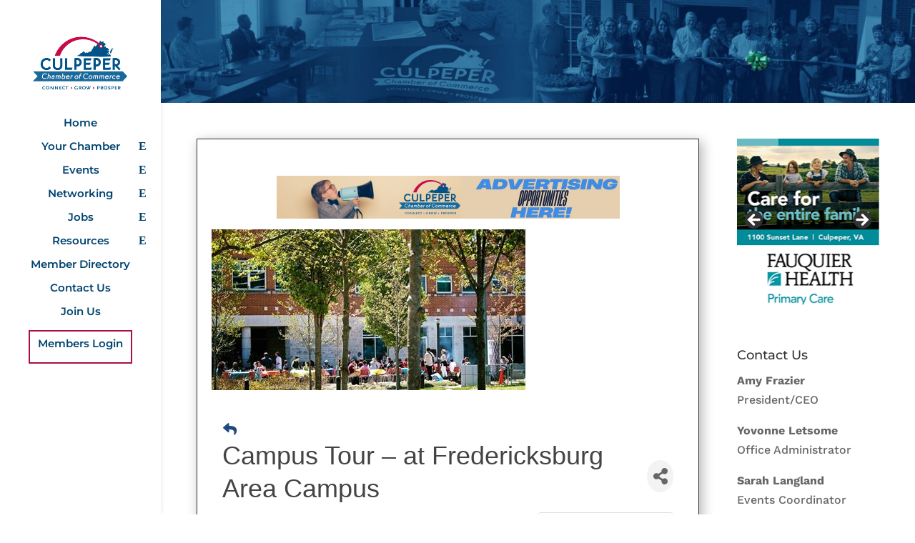

--- FILE ---
content_type: text/html; charset=utf-8
request_url: https://www.google.com/recaptcha/enterprise/anchor?ar=1&k=6LcpNUMUAAAAAB5iVpO_rzGG2TK_vFp7V6SCw_4s&co=aHR0cHM6Ly9tZW1iZXJzLmN1bHBlcGVyY2hhbWJlci5jb206NDQz&hl=en&v=9TiwnJFHeuIw_s0wSd3fiKfN&size=compact&anchor-ms=20000&execute-ms=30000&cb=txy56s5t0zar
body_size: 49051
content:
<!DOCTYPE HTML><html dir="ltr" lang="en"><head><meta http-equiv="Content-Type" content="text/html; charset=UTF-8">
<meta http-equiv="X-UA-Compatible" content="IE=edge">
<title>reCAPTCHA</title>
<style type="text/css">
/* cyrillic-ext */
@font-face {
  font-family: 'Roboto';
  font-style: normal;
  font-weight: 400;
  font-stretch: 100%;
  src: url(//fonts.gstatic.com/s/roboto/v48/KFO7CnqEu92Fr1ME7kSn66aGLdTylUAMa3GUBHMdazTgWw.woff2) format('woff2');
  unicode-range: U+0460-052F, U+1C80-1C8A, U+20B4, U+2DE0-2DFF, U+A640-A69F, U+FE2E-FE2F;
}
/* cyrillic */
@font-face {
  font-family: 'Roboto';
  font-style: normal;
  font-weight: 400;
  font-stretch: 100%;
  src: url(//fonts.gstatic.com/s/roboto/v48/KFO7CnqEu92Fr1ME7kSn66aGLdTylUAMa3iUBHMdazTgWw.woff2) format('woff2');
  unicode-range: U+0301, U+0400-045F, U+0490-0491, U+04B0-04B1, U+2116;
}
/* greek-ext */
@font-face {
  font-family: 'Roboto';
  font-style: normal;
  font-weight: 400;
  font-stretch: 100%;
  src: url(//fonts.gstatic.com/s/roboto/v48/KFO7CnqEu92Fr1ME7kSn66aGLdTylUAMa3CUBHMdazTgWw.woff2) format('woff2');
  unicode-range: U+1F00-1FFF;
}
/* greek */
@font-face {
  font-family: 'Roboto';
  font-style: normal;
  font-weight: 400;
  font-stretch: 100%;
  src: url(//fonts.gstatic.com/s/roboto/v48/KFO7CnqEu92Fr1ME7kSn66aGLdTylUAMa3-UBHMdazTgWw.woff2) format('woff2');
  unicode-range: U+0370-0377, U+037A-037F, U+0384-038A, U+038C, U+038E-03A1, U+03A3-03FF;
}
/* math */
@font-face {
  font-family: 'Roboto';
  font-style: normal;
  font-weight: 400;
  font-stretch: 100%;
  src: url(//fonts.gstatic.com/s/roboto/v48/KFO7CnqEu92Fr1ME7kSn66aGLdTylUAMawCUBHMdazTgWw.woff2) format('woff2');
  unicode-range: U+0302-0303, U+0305, U+0307-0308, U+0310, U+0312, U+0315, U+031A, U+0326-0327, U+032C, U+032F-0330, U+0332-0333, U+0338, U+033A, U+0346, U+034D, U+0391-03A1, U+03A3-03A9, U+03B1-03C9, U+03D1, U+03D5-03D6, U+03F0-03F1, U+03F4-03F5, U+2016-2017, U+2034-2038, U+203C, U+2040, U+2043, U+2047, U+2050, U+2057, U+205F, U+2070-2071, U+2074-208E, U+2090-209C, U+20D0-20DC, U+20E1, U+20E5-20EF, U+2100-2112, U+2114-2115, U+2117-2121, U+2123-214F, U+2190, U+2192, U+2194-21AE, U+21B0-21E5, U+21F1-21F2, U+21F4-2211, U+2213-2214, U+2216-22FF, U+2308-230B, U+2310, U+2319, U+231C-2321, U+2336-237A, U+237C, U+2395, U+239B-23B7, U+23D0, U+23DC-23E1, U+2474-2475, U+25AF, U+25B3, U+25B7, U+25BD, U+25C1, U+25CA, U+25CC, U+25FB, U+266D-266F, U+27C0-27FF, U+2900-2AFF, U+2B0E-2B11, U+2B30-2B4C, U+2BFE, U+3030, U+FF5B, U+FF5D, U+1D400-1D7FF, U+1EE00-1EEFF;
}
/* symbols */
@font-face {
  font-family: 'Roboto';
  font-style: normal;
  font-weight: 400;
  font-stretch: 100%;
  src: url(//fonts.gstatic.com/s/roboto/v48/KFO7CnqEu92Fr1ME7kSn66aGLdTylUAMaxKUBHMdazTgWw.woff2) format('woff2');
  unicode-range: U+0001-000C, U+000E-001F, U+007F-009F, U+20DD-20E0, U+20E2-20E4, U+2150-218F, U+2190, U+2192, U+2194-2199, U+21AF, U+21E6-21F0, U+21F3, U+2218-2219, U+2299, U+22C4-22C6, U+2300-243F, U+2440-244A, U+2460-24FF, U+25A0-27BF, U+2800-28FF, U+2921-2922, U+2981, U+29BF, U+29EB, U+2B00-2BFF, U+4DC0-4DFF, U+FFF9-FFFB, U+10140-1018E, U+10190-1019C, U+101A0, U+101D0-101FD, U+102E0-102FB, U+10E60-10E7E, U+1D2C0-1D2D3, U+1D2E0-1D37F, U+1F000-1F0FF, U+1F100-1F1AD, U+1F1E6-1F1FF, U+1F30D-1F30F, U+1F315, U+1F31C, U+1F31E, U+1F320-1F32C, U+1F336, U+1F378, U+1F37D, U+1F382, U+1F393-1F39F, U+1F3A7-1F3A8, U+1F3AC-1F3AF, U+1F3C2, U+1F3C4-1F3C6, U+1F3CA-1F3CE, U+1F3D4-1F3E0, U+1F3ED, U+1F3F1-1F3F3, U+1F3F5-1F3F7, U+1F408, U+1F415, U+1F41F, U+1F426, U+1F43F, U+1F441-1F442, U+1F444, U+1F446-1F449, U+1F44C-1F44E, U+1F453, U+1F46A, U+1F47D, U+1F4A3, U+1F4B0, U+1F4B3, U+1F4B9, U+1F4BB, U+1F4BF, U+1F4C8-1F4CB, U+1F4D6, U+1F4DA, U+1F4DF, U+1F4E3-1F4E6, U+1F4EA-1F4ED, U+1F4F7, U+1F4F9-1F4FB, U+1F4FD-1F4FE, U+1F503, U+1F507-1F50B, U+1F50D, U+1F512-1F513, U+1F53E-1F54A, U+1F54F-1F5FA, U+1F610, U+1F650-1F67F, U+1F687, U+1F68D, U+1F691, U+1F694, U+1F698, U+1F6AD, U+1F6B2, U+1F6B9-1F6BA, U+1F6BC, U+1F6C6-1F6CF, U+1F6D3-1F6D7, U+1F6E0-1F6EA, U+1F6F0-1F6F3, U+1F6F7-1F6FC, U+1F700-1F7FF, U+1F800-1F80B, U+1F810-1F847, U+1F850-1F859, U+1F860-1F887, U+1F890-1F8AD, U+1F8B0-1F8BB, U+1F8C0-1F8C1, U+1F900-1F90B, U+1F93B, U+1F946, U+1F984, U+1F996, U+1F9E9, U+1FA00-1FA6F, U+1FA70-1FA7C, U+1FA80-1FA89, U+1FA8F-1FAC6, U+1FACE-1FADC, U+1FADF-1FAE9, U+1FAF0-1FAF8, U+1FB00-1FBFF;
}
/* vietnamese */
@font-face {
  font-family: 'Roboto';
  font-style: normal;
  font-weight: 400;
  font-stretch: 100%;
  src: url(//fonts.gstatic.com/s/roboto/v48/KFO7CnqEu92Fr1ME7kSn66aGLdTylUAMa3OUBHMdazTgWw.woff2) format('woff2');
  unicode-range: U+0102-0103, U+0110-0111, U+0128-0129, U+0168-0169, U+01A0-01A1, U+01AF-01B0, U+0300-0301, U+0303-0304, U+0308-0309, U+0323, U+0329, U+1EA0-1EF9, U+20AB;
}
/* latin-ext */
@font-face {
  font-family: 'Roboto';
  font-style: normal;
  font-weight: 400;
  font-stretch: 100%;
  src: url(//fonts.gstatic.com/s/roboto/v48/KFO7CnqEu92Fr1ME7kSn66aGLdTylUAMa3KUBHMdazTgWw.woff2) format('woff2');
  unicode-range: U+0100-02BA, U+02BD-02C5, U+02C7-02CC, U+02CE-02D7, U+02DD-02FF, U+0304, U+0308, U+0329, U+1D00-1DBF, U+1E00-1E9F, U+1EF2-1EFF, U+2020, U+20A0-20AB, U+20AD-20C0, U+2113, U+2C60-2C7F, U+A720-A7FF;
}
/* latin */
@font-face {
  font-family: 'Roboto';
  font-style: normal;
  font-weight: 400;
  font-stretch: 100%;
  src: url(//fonts.gstatic.com/s/roboto/v48/KFO7CnqEu92Fr1ME7kSn66aGLdTylUAMa3yUBHMdazQ.woff2) format('woff2');
  unicode-range: U+0000-00FF, U+0131, U+0152-0153, U+02BB-02BC, U+02C6, U+02DA, U+02DC, U+0304, U+0308, U+0329, U+2000-206F, U+20AC, U+2122, U+2191, U+2193, U+2212, U+2215, U+FEFF, U+FFFD;
}
/* cyrillic-ext */
@font-face {
  font-family: 'Roboto';
  font-style: normal;
  font-weight: 500;
  font-stretch: 100%;
  src: url(//fonts.gstatic.com/s/roboto/v48/KFO7CnqEu92Fr1ME7kSn66aGLdTylUAMa3GUBHMdazTgWw.woff2) format('woff2');
  unicode-range: U+0460-052F, U+1C80-1C8A, U+20B4, U+2DE0-2DFF, U+A640-A69F, U+FE2E-FE2F;
}
/* cyrillic */
@font-face {
  font-family: 'Roboto';
  font-style: normal;
  font-weight: 500;
  font-stretch: 100%;
  src: url(//fonts.gstatic.com/s/roboto/v48/KFO7CnqEu92Fr1ME7kSn66aGLdTylUAMa3iUBHMdazTgWw.woff2) format('woff2');
  unicode-range: U+0301, U+0400-045F, U+0490-0491, U+04B0-04B1, U+2116;
}
/* greek-ext */
@font-face {
  font-family: 'Roboto';
  font-style: normal;
  font-weight: 500;
  font-stretch: 100%;
  src: url(//fonts.gstatic.com/s/roboto/v48/KFO7CnqEu92Fr1ME7kSn66aGLdTylUAMa3CUBHMdazTgWw.woff2) format('woff2');
  unicode-range: U+1F00-1FFF;
}
/* greek */
@font-face {
  font-family: 'Roboto';
  font-style: normal;
  font-weight: 500;
  font-stretch: 100%;
  src: url(//fonts.gstatic.com/s/roboto/v48/KFO7CnqEu92Fr1ME7kSn66aGLdTylUAMa3-UBHMdazTgWw.woff2) format('woff2');
  unicode-range: U+0370-0377, U+037A-037F, U+0384-038A, U+038C, U+038E-03A1, U+03A3-03FF;
}
/* math */
@font-face {
  font-family: 'Roboto';
  font-style: normal;
  font-weight: 500;
  font-stretch: 100%;
  src: url(//fonts.gstatic.com/s/roboto/v48/KFO7CnqEu92Fr1ME7kSn66aGLdTylUAMawCUBHMdazTgWw.woff2) format('woff2');
  unicode-range: U+0302-0303, U+0305, U+0307-0308, U+0310, U+0312, U+0315, U+031A, U+0326-0327, U+032C, U+032F-0330, U+0332-0333, U+0338, U+033A, U+0346, U+034D, U+0391-03A1, U+03A3-03A9, U+03B1-03C9, U+03D1, U+03D5-03D6, U+03F0-03F1, U+03F4-03F5, U+2016-2017, U+2034-2038, U+203C, U+2040, U+2043, U+2047, U+2050, U+2057, U+205F, U+2070-2071, U+2074-208E, U+2090-209C, U+20D0-20DC, U+20E1, U+20E5-20EF, U+2100-2112, U+2114-2115, U+2117-2121, U+2123-214F, U+2190, U+2192, U+2194-21AE, U+21B0-21E5, U+21F1-21F2, U+21F4-2211, U+2213-2214, U+2216-22FF, U+2308-230B, U+2310, U+2319, U+231C-2321, U+2336-237A, U+237C, U+2395, U+239B-23B7, U+23D0, U+23DC-23E1, U+2474-2475, U+25AF, U+25B3, U+25B7, U+25BD, U+25C1, U+25CA, U+25CC, U+25FB, U+266D-266F, U+27C0-27FF, U+2900-2AFF, U+2B0E-2B11, U+2B30-2B4C, U+2BFE, U+3030, U+FF5B, U+FF5D, U+1D400-1D7FF, U+1EE00-1EEFF;
}
/* symbols */
@font-face {
  font-family: 'Roboto';
  font-style: normal;
  font-weight: 500;
  font-stretch: 100%;
  src: url(//fonts.gstatic.com/s/roboto/v48/KFO7CnqEu92Fr1ME7kSn66aGLdTylUAMaxKUBHMdazTgWw.woff2) format('woff2');
  unicode-range: U+0001-000C, U+000E-001F, U+007F-009F, U+20DD-20E0, U+20E2-20E4, U+2150-218F, U+2190, U+2192, U+2194-2199, U+21AF, U+21E6-21F0, U+21F3, U+2218-2219, U+2299, U+22C4-22C6, U+2300-243F, U+2440-244A, U+2460-24FF, U+25A0-27BF, U+2800-28FF, U+2921-2922, U+2981, U+29BF, U+29EB, U+2B00-2BFF, U+4DC0-4DFF, U+FFF9-FFFB, U+10140-1018E, U+10190-1019C, U+101A0, U+101D0-101FD, U+102E0-102FB, U+10E60-10E7E, U+1D2C0-1D2D3, U+1D2E0-1D37F, U+1F000-1F0FF, U+1F100-1F1AD, U+1F1E6-1F1FF, U+1F30D-1F30F, U+1F315, U+1F31C, U+1F31E, U+1F320-1F32C, U+1F336, U+1F378, U+1F37D, U+1F382, U+1F393-1F39F, U+1F3A7-1F3A8, U+1F3AC-1F3AF, U+1F3C2, U+1F3C4-1F3C6, U+1F3CA-1F3CE, U+1F3D4-1F3E0, U+1F3ED, U+1F3F1-1F3F3, U+1F3F5-1F3F7, U+1F408, U+1F415, U+1F41F, U+1F426, U+1F43F, U+1F441-1F442, U+1F444, U+1F446-1F449, U+1F44C-1F44E, U+1F453, U+1F46A, U+1F47D, U+1F4A3, U+1F4B0, U+1F4B3, U+1F4B9, U+1F4BB, U+1F4BF, U+1F4C8-1F4CB, U+1F4D6, U+1F4DA, U+1F4DF, U+1F4E3-1F4E6, U+1F4EA-1F4ED, U+1F4F7, U+1F4F9-1F4FB, U+1F4FD-1F4FE, U+1F503, U+1F507-1F50B, U+1F50D, U+1F512-1F513, U+1F53E-1F54A, U+1F54F-1F5FA, U+1F610, U+1F650-1F67F, U+1F687, U+1F68D, U+1F691, U+1F694, U+1F698, U+1F6AD, U+1F6B2, U+1F6B9-1F6BA, U+1F6BC, U+1F6C6-1F6CF, U+1F6D3-1F6D7, U+1F6E0-1F6EA, U+1F6F0-1F6F3, U+1F6F7-1F6FC, U+1F700-1F7FF, U+1F800-1F80B, U+1F810-1F847, U+1F850-1F859, U+1F860-1F887, U+1F890-1F8AD, U+1F8B0-1F8BB, U+1F8C0-1F8C1, U+1F900-1F90B, U+1F93B, U+1F946, U+1F984, U+1F996, U+1F9E9, U+1FA00-1FA6F, U+1FA70-1FA7C, U+1FA80-1FA89, U+1FA8F-1FAC6, U+1FACE-1FADC, U+1FADF-1FAE9, U+1FAF0-1FAF8, U+1FB00-1FBFF;
}
/* vietnamese */
@font-face {
  font-family: 'Roboto';
  font-style: normal;
  font-weight: 500;
  font-stretch: 100%;
  src: url(//fonts.gstatic.com/s/roboto/v48/KFO7CnqEu92Fr1ME7kSn66aGLdTylUAMa3OUBHMdazTgWw.woff2) format('woff2');
  unicode-range: U+0102-0103, U+0110-0111, U+0128-0129, U+0168-0169, U+01A0-01A1, U+01AF-01B0, U+0300-0301, U+0303-0304, U+0308-0309, U+0323, U+0329, U+1EA0-1EF9, U+20AB;
}
/* latin-ext */
@font-face {
  font-family: 'Roboto';
  font-style: normal;
  font-weight: 500;
  font-stretch: 100%;
  src: url(//fonts.gstatic.com/s/roboto/v48/KFO7CnqEu92Fr1ME7kSn66aGLdTylUAMa3KUBHMdazTgWw.woff2) format('woff2');
  unicode-range: U+0100-02BA, U+02BD-02C5, U+02C7-02CC, U+02CE-02D7, U+02DD-02FF, U+0304, U+0308, U+0329, U+1D00-1DBF, U+1E00-1E9F, U+1EF2-1EFF, U+2020, U+20A0-20AB, U+20AD-20C0, U+2113, U+2C60-2C7F, U+A720-A7FF;
}
/* latin */
@font-face {
  font-family: 'Roboto';
  font-style: normal;
  font-weight: 500;
  font-stretch: 100%;
  src: url(//fonts.gstatic.com/s/roboto/v48/KFO7CnqEu92Fr1ME7kSn66aGLdTylUAMa3yUBHMdazQ.woff2) format('woff2');
  unicode-range: U+0000-00FF, U+0131, U+0152-0153, U+02BB-02BC, U+02C6, U+02DA, U+02DC, U+0304, U+0308, U+0329, U+2000-206F, U+20AC, U+2122, U+2191, U+2193, U+2212, U+2215, U+FEFF, U+FFFD;
}
/* cyrillic-ext */
@font-face {
  font-family: 'Roboto';
  font-style: normal;
  font-weight: 900;
  font-stretch: 100%;
  src: url(//fonts.gstatic.com/s/roboto/v48/KFO7CnqEu92Fr1ME7kSn66aGLdTylUAMa3GUBHMdazTgWw.woff2) format('woff2');
  unicode-range: U+0460-052F, U+1C80-1C8A, U+20B4, U+2DE0-2DFF, U+A640-A69F, U+FE2E-FE2F;
}
/* cyrillic */
@font-face {
  font-family: 'Roboto';
  font-style: normal;
  font-weight: 900;
  font-stretch: 100%;
  src: url(//fonts.gstatic.com/s/roboto/v48/KFO7CnqEu92Fr1ME7kSn66aGLdTylUAMa3iUBHMdazTgWw.woff2) format('woff2');
  unicode-range: U+0301, U+0400-045F, U+0490-0491, U+04B0-04B1, U+2116;
}
/* greek-ext */
@font-face {
  font-family: 'Roboto';
  font-style: normal;
  font-weight: 900;
  font-stretch: 100%;
  src: url(//fonts.gstatic.com/s/roboto/v48/KFO7CnqEu92Fr1ME7kSn66aGLdTylUAMa3CUBHMdazTgWw.woff2) format('woff2');
  unicode-range: U+1F00-1FFF;
}
/* greek */
@font-face {
  font-family: 'Roboto';
  font-style: normal;
  font-weight: 900;
  font-stretch: 100%;
  src: url(//fonts.gstatic.com/s/roboto/v48/KFO7CnqEu92Fr1ME7kSn66aGLdTylUAMa3-UBHMdazTgWw.woff2) format('woff2');
  unicode-range: U+0370-0377, U+037A-037F, U+0384-038A, U+038C, U+038E-03A1, U+03A3-03FF;
}
/* math */
@font-face {
  font-family: 'Roboto';
  font-style: normal;
  font-weight: 900;
  font-stretch: 100%;
  src: url(//fonts.gstatic.com/s/roboto/v48/KFO7CnqEu92Fr1ME7kSn66aGLdTylUAMawCUBHMdazTgWw.woff2) format('woff2');
  unicode-range: U+0302-0303, U+0305, U+0307-0308, U+0310, U+0312, U+0315, U+031A, U+0326-0327, U+032C, U+032F-0330, U+0332-0333, U+0338, U+033A, U+0346, U+034D, U+0391-03A1, U+03A3-03A9, U+03B1-03C9, U+03D1, U+03D5-03D6, U+03F0-03F1, U+03F4-03F5, U+2016-2017, U+2034-2038, U+203C, U+2040, U+2043, U+2047, U+2050, U+2057, U+205F, U+2070-2071, U+2074-208E, U+2090-209C, U+20D0-20DC, U+20E1, U+20E5-20EF, U+2100-2112, U+2114-2115, U+2117-2121, U+2123-214F, U+2190, U+2192, U+2194-21AE, U+21B0-21E5, U+21F1-21F2, U+21F4-2211, U+2213-2214, U+2216-22FF, U+2308-230B, U+2310, U+2319, U+231C-2321, U+2336-237A, U+237C, U+2395, U+239B-23B7, U+23D0, U+23DC-23E1, U+2474-2475, U+25AF, U+25B3, U+25B7, U+25BD, U+25C1, U+25CA, U+25CC, U+25FB, U+266D-266F, U+27C0-27FF, U+2900-2AFF, U+2B0E-2B11, U+2B30-2B4C, U+2BFE, U+3030, U+FF5B, U+FF5D, U+1D400-1D7FF, U+1EE00-1EEFF;
}
/* symbols */
@font-face {
  font-family: 'Roboto';
  font-style: normal;
  font-weight: 900;
  font-stretch: 100%;
  src: url(//fonts.gstatic.com/s/roboto/v48/KFO7CnqEu92Fr1ME7kSn66aGLdTylUAMaxKUBHMdazTgWw.woff2) format('woff2');
  unicode-range: U+0001-000C, U+000E-001F, U+007F-009F, U+20DD-20E0, U+20E2-20E4, U+2150-218F, U+2190, U+2192, U+2194-2199, U+21AF, U+21E6-21F0, U+21F3, U+2218-2219, U+2299, U+22C4-22C6, U+2300-243F, U+2440-244A, U+2460-24FF, U+25A0-27BF, U+2800-28FF, U+2921-2922, U+2981, U+29BF, U+29EB, U+2B00-2BFF, U+4DC0-4DFF, U+FFF9-FFFB, U+10140-1018E, U+10190-1019C, U+101A0, U+101D0-101FD, U+102E0-102FB, U+10E60-10E7E, U+1D2C0-1D2D3, U+1D2E0-1D37F, U+1F000-1F0FF, U+1F100-1F1AD, U+1F1E6-1F1FF, U+1F30D-1F30F, U+1F315, U+1F31C, U+1F31E, U+1F320-1F32C, U+1F336, U+1F378, U+1F37D, U+1F382, U+1F393-1F39F, U+1F3A7-1F3A8, U+1F3AC-1F3AF, U+1F3C2, U+1F3C4-1F3C6, U+1F3CA-1F3CE, U+1F3D4-1F3E0, U+1F3ED, U+1F3F1-1F3F3, U+1F3F5-1F3F7, U+1F408, U+1F415, U+1F41F, U+1F426, U+1F43F, U+1F441-1F442, U+1F444, U+1F446-1F449, U+1F44C-1F44E, U+1F453, U+1F46A, U+1F47D, U+1F4A3, U+1F4B0, U+1F4B3, U+1F4B9, U+1F4BB, U+1F4BF, U+1F4C8-1F4CB, U+1F4D6, U+1F4DA, U+1F4DF, U+1F4E3-1F4E6, U+1F4EA-1F4ED, U+1F4F7, U+1F4F9-1F4FB, U+1F4FD-1F4FE, U+1F503, U+1F507-1F50B, U+1F50D, U+1F512-1F513, U+1F53E-1F54A, U+1F54F-1F5FA, U+1F610, U+1F650-1F67F, U+1F687, U+1F68D, U+1F691, U+1F694, U+1F698, U+1F6AD, U+1F6B2, U+1F6B9-1F6BA, U+1F6BC, U+1F6C6-1F6CF, U+1F6D3-1F6D7, U+1F6E0-1F6EA, U+1F6F0-1F6F3, U+1F6F7-1F6FC, U+1F700-1F7FF, U+1F800-1F80B, U+1F810-1F847, U+1F850-1F859, U+1F860-1F887, U+1F890-1F8AD, U+1F8B0-1F8BB, U+1F8C0-1F8C1, U+1F900-1F90B, U+1F93B, U+1F946, U+1F984, U+1F996, U+1F9E9, U+1FA00-1FA6F, U+1FA70-1FA7C, U+1FA80-1FA89, U+1FA8F-1FAC6, U+1FACE-1FADC, U+1FADF-1FAE9, U+1FAF0-1FAF8, U+1FB00-1FBFF;
}
/* vietnamese */
@font-face {
  font-family: 'Roboto';
  font-style: normal;
  font-weight: 900;
  font-stretch: 100%;
  src: url(//fonts.gstatic.com/s/roboto/v48/KFO7CnqEu92Fr1ME7kSn66aGLdTylUAMa3OUBHMdazTgWw.woff2) format('woff2');
  unicode-range: U+0102-0103, U+0110-0111, U+0128-0129, U+0168-0169, U+01A0-01A1, U+01AF-01B0, U+0300-0301, U+0303-0304, U+0308-0309, U+0323, U+0329, U+1EA0-1EF9, U+20AB;
}
/* latin-ext */
@font-face {
  font-family: 'Roboto';
  font-style: normal;
  font-weight: 900;
  font-stretch: 100%;
  src: url(//fonts.gstatic.com/s/roboto/v48/KFO7CnqEu92Fr1ME7kSn66aGLdTylUAMa3KUBHMdazTgWw.woff2) format('woff2');
  unicode-range: U+0100-02BA, U+02BD-02C5, U+02C7-02CC, U+02CE-02D7, U+02DD-02FF, U+0304, U+0308, U+0329, U+1D00-1DBF, U+1E00-1E9F, U+1EF2-1EFF, U+2020, U+20A0-20AB, U+20AD-20C0, U+2113, U+2C60-2C7F, U+A720-A7FF;
}
/* latin */
@font-face {
  font-family: 'Roboto';
  font-style: normal;
  font-weight: 900;
  font-stretch: 100%;
  src: url(//fonts.gstatic.com/s/roboto/v48/KFO7CnqEu92Fr1ME7kSn66aGLdTylUAMa3yUBHMdazQ.woff2) format('woff2');
  unicode-range: U+0000-00FF, U+0131, U+0152-0153, U+02BB-02BC, U+02C6, U+02DA, U+02DC, U+0304, U+0308, U+0329, U+2000-206F, U+20AC, U+2122, U+2191, U+2193, U+2212, U+2215, U+FEFF, U+FFFD;
}

</style>
<link rel="stylesheet" type="text/css" href="https://www.gstatic.com/recaptcha/releases/9TiwnJFHeuIw_s0wSd3fiKfN/styles__ltr.css">
<script nonce="BpouzgavBrFFTP9PcgsiFA" type="text/javascript">window['__recaptcha_api'] = 'https://www.google.com/recaptcha/enterprise/';</script>
<script type="text/javascript" src="https://www.gstatic.com/recaptcha/releases/9TiwnJFHeuIw_s0wSd3fiKfN/recaptcha__en.js" nonce="BpouzgavBrFFTP9PcgsiFA">
      
    </script></head>
<body><div id="rc-anchor-alert" class="rc-anchor-alert"></div>
<input type="hidden" id="recaptcha-token" value="[base64]">
<script type="text/javascript" nonce="BpouzgavBrFFTP9PcgsiFA">
      recaptcha.anchor.Main.init("[\x22ainput\x22,[\x22bgdata\x22,\x22\x22,\[base64]/[base64]/bmV3IFpbdF0obVswXSk6Sz09Mj9uZXcgWlt0XShtWzBdLG1bMV0pOks9PTM/bmV3IFpbdF0obVswXSxtWzFdLG1bMl0pOks9PTQ/[base64]/[base64]/[base64]/[base64]/[base64]/[base64]/[base64]/[base64]/[base64]/[base64]/[base64]/[base64]/[base64]/[base64]\\u003d\\u003d\x22,\[base64]\\u003d\\u003d\x22,\x22ZBIHfcK7AFLCq2wGwo0EL8OBw40Gwpl5JXRNNwYyw4wzM8Kdw4zDkz8fTwLCgMKqcX7CpsOkw6ZeJRpkDE7Dg2bCgsKJw43DucKwEsO7w78Yw7jCm8KyI8ONfsOgA11gw4p6MsOJwpB/w5vChmzCusKbN8K2wrXCg2jDnXLCvsKPQXpVwrIiWTrCulvDowDCqcKHNDRjwpXDolPCvcOqw6nDhcKZJg8Re8OkwoTCnyzDosKbMWl7w74cwo3DuWfDrghGGsO5w6nCjcObIEvDlMK2XDnDkcONUyjClsO9WVnCv3UqPMK5RMObwpHCrsKowoTCum/Ds8KZwo1vS8Olwod+woPCinXCigXDncKfIxjCoArCgMOjMELDicOuw6nCqmF+PsO4QB/DlsKCdMO5ZMK8w6s0woF+wp7Cq8KhworCssKEwposwq3CvcOpwr/DiUPDpFdZKDpCUQ5Gw4RWHcO7wq9YwqbDl3QyN2jCg1saw6UXwqZnw7TDlQfCh28Ww6HCsXsywr/[base64]/DlyrDsSDCq8OjwoMAPy3DkVnDqMKlXMOEw4M+w5Umw6TCrsOKwr5zUADCjQ9KfQkcwofDu8KTFsOZwqrClz5Zwo0JAzfDpcO4QMOqFMK4esKDw7fCsnFbw6/CtsKqwr59wozCuUnDoMKicMO2w511wqjCmxXCm1pbdwDCgsKHw5B0UE/[base64]/w6fCsMOBU8KNTB7DmU8tw7cTwr7CtMO4UUVDw5zDu8KYIWLDu8Kzw7bCtlTDocKVwpEwDcKKw4VlVzzDusKywrPDijHCqyzDjcOGDFHCncOQf2jDvMKzw7Y7woHCjiRywqDCuXnDvi/[base64]/CoytBw5czMn7CgG4DVsOtwpPDkGfCqFwiccOdSSVOwqHDjGQvw7cTTsKZwo7CucOGHMOAw4zCvVrDkX9ewr1AwrrDpsOzwp9AGsKuw7jDgcKTw7wrLsKGTcO/NETCiAnCmMKww4hBc8O4GMKbw4l0DsKow53CtmkYw7vCiS/DpD00Pw1wwqANSsKyw4PDklbChsKEw5bDuQYuLcOxZsOkNV7DtR3CnkAKOA7Dt2tTDMOyNgrDgcOswrBzGAbChVnCmB7CrMOEKMKwJsKnw63Dm8Ojwow1JFVtwp/[base64]/CjS7DqGbCosO5NsKIwpDCuFvCuMK6AsK/w4wSPhMleMO1wrVTKjHCrcOjFcKHw53Dvmg7eSPCrhwGwqJdw7TDgAnCnCICwqbDisKew4MZwqjCj1EYOcOzckAawoNiMMKicgfCv8KPbi/[base64]/Dnk3DjwYeKcOwWsO8Ag7DjsOfw6xSw6EoeQHCkyDCu8KFwrXCqsOYwp7DicK1wovCrHrDoj0GBgnCsAB4w6HDsMObNmEINgRdw5TClsOsw7kLb8Odb8OKIEw0woHDicOSwq7CrMKNah7CvcKCw4Nfw7jCqzQQA8K2w7dEPzXDi8O5O8OxNH/ClUUsbntmTMO0QcK5wo4oBcO0wpfCtzNNw63CiMOgw5PDmMKrwpTCs8KmTMKXc8Oow45Kc8KTwpp6PcO0w7/[base64]/[base64]/[base64]/CuB/[base64]/[base64]/Dj8Oaa8OYW8OJw4MZw4hhw6rCqsK0wqzCr8KjIwvDvnrDjyxQXy/CocO7wpsYSz96w6jCnh11w7jCksKJAMO9wqwzwqNewrlMwrsOwpnDkGfCgFTDkz/DkxzClzd7PMOlJ8KNc2PDiALDngoIOsKOw6/CssKYw7oJSMOrBsOpwpXCjMKyNmfDn8Orwphswr9ow5DDr8OrQGrCq8KGFMOQw6LDgcKIwrggw6M/[base64]/DgyFLw7bDhsK+w4HCjzxRw6gfIsKveRfCisKCw7V4bsOOJWTDgnBfDltrTMOVw4JlKQ3ClHDDhgh+DnZkSwfDu8OvwpjDoHfCow8XQ11RwqMoFl0/wo/CvcKQwrtgw71kw7jDusK2wq4Aw6MjwqDCiTfCjyfDhMKsw7TDojPCvlzDgsOjwrEGwq1qw45RFcOgwrPDrnIvU8Knw50GdMOgIMOja8KpbwcrMcKnDMO1aEovbVhJw55Ew4DDlFAfQ8K5QWgSwqY0Gn3CuD/DhsOvwqQiwpLCmcKAwqXDnVDDiEpmwpwER8ORw7NBw7XDuMOGCsKHw5XCnD8Iw5cwKcKSw4MLSloZw4DDisKJBMODw7A9QHjDhMOUUsKEwovCksKhw4pXMMOlwpXChMKZc8K/fALDncOwwrDCvTPDkw/Cq8KvwqPCvMORSsObwpLCp8OScmLCvlHDvjTDtMOJwoFAwrrCjwAgw7R/[base64]/QcOQJGhwwozCk0tOHMOTw6Naa1XDqGNpw7ESw6ZPBiLDnBIDw5vDrsK2woB5HcKvwpgXfh/Ciy1BCUdcwrzCgsK6SFscw5XDqsKUwr3ChsO5F8Kpw5PDg8OWw7FDw7DCl8Oew6g3wqbCm8Kyw6bDgj5gw6rCrjnDn8KLLmjCvB/CgTzDkyRaJcKSO0/[base64]/DmRUhw77DgS3CrcObUDUqw6Nyw6cTwqsjEcKMwq0wW8KbwqLCgcOrfMKCfTJ/w6nCmsOfDFhwHl/[base64]/DscKoQ8KTOsO2E0TDrXFzTzM7H8OCw4I2w6rDgD4PBlxeFcOawrhIQmRzQC14wohnwokwNXlYDMKLwptSwqUqbHtkL29fKUfChcOWMyAGwrDCq8OyH8KDCVHDkgTCqDExSBjCu8KRX8KTYMOBwq/DjATDpBx5wp3DkRTCvsO7woM2UsO+w5dwwr9zwpXDtMOmw6PDncKvZMKyESFSEsKHMCc2OMOowqPDn23CrsKIwprClMOqVWbCkEBre8OHMn7DhMOfG8KWWHHClsK1ecOcGsOZwo7DjDoQw68mwpvDk8O+wrdyaFnDk8Oxw6kgKBdqw5JwEsOuHA3DssOlE1tvw5/[base64]/w7k/wrFBw5IxMsK/w7DCocOeaFQGwqBKwqPDgMKCPsOUw6TCisKJwppDwpLDu8KHw6/[base64]/U8Ofwrd/[base64]/ChC07wqVMwr/DoypxwokxOQVGw6U2wr7DgMK9w7vDqSt1wowEFsKUw7cHF8Kqw7rCg8KAe8KEw5wzUx0yw5XDucO1WyjDncKgw6JRw7rDkHowwrdBZ8O7w7HCs8KfP8OFESnCkVFpUl7ClMO5CU/Dr3HDlsO4wo/DqsOJw7w1VBLCnGnDr15Gw7xuFMKHVMK7L2fCrMKlwrgdw7VAL0TDsFDCq8OyPwtOIwUBBGDChcKmwo52wonCtsOIwr9zNS8wbE80U8KmFMOKw64qfMKkw6tLwrFlw4fCmh/DokvCpMKYa1tmw7/ClyFww6TDvsOHwo8bw6N/B8KewqkIF8KEw4Amw5PCjMOmF8KQw4fDuMOsXcK7IMKpUsOlGSvCqxbDuiFVw6PCkixFAlHCnMOJCsODwo94wrwwVsOgwr3DncOmZA/[base64]/Dsx48w5TClMK9ek0UQn7DnwYNPQXCusKdT2XDngHDmWvCkisbw6ZGQSnDkcOLZcKYw7LClsKzw4PCkW1/NcKkYRHDs8Knw5PCvDPDgCLDk8OkeMOpdsOew4oAwoLDq09eSCtyw7chw49mJDAjdkhhwpENw4NLwo7ChnIrWCzDmMKPwrhhw7wXw4rCqMKcwoXDisKqZcOZXBFUw5lNwrkTw7QNw75cwqbCgjDClnjCvcOkw4ZfOEJSwq/DtsKUUMOhBlo9w6hBD1w+EMOyJTlAYMO6IMK/w5fDj8KrAXnCpcK8Hih8TCBPw5fCgjHCkkHDoF8uWMKvRDHCvkFnYMO8GMOQQ8Osw4rDssKmBkApw5/CiMOGw7cCTRBIb3zCiDhEwqDCgsKBRnvCiHpaFCvDol7DqsKfPw5AKk3DmmIqw7AOworCusKewrLDn3nDi8KgIsOBw7nCrTYpwpLCklTDpAMLdGzCohNrwoNFQsONw6J1wohBwrc/w5w3w7FRI8O5w6MIwovCpzUmCSvCnsKdYcOeIcKawpIkO8O1eDzCoV8Vwr3Cux3DiGxfwoIKw6M2IhgWDB/[base64]/Dj8KDw4JZEwphGSjCigHDisKrNDrDhkJQw6LCkT/[base64]/[base64]/[base64]/[base64]/CuDPClsK9w4jCrVtGJlFAw5MQThXCrsKACk9HMFNjw5Zyw57Cn8KlLBnDm8OaCWPDgsOyw4PCnR/[base64]/DoywnXcODw4nCmSEnwoHDusKRw4cAJMKlw47DiMK1MsOcw7nDtTvDsAwJY8KTwqkLwp1CcMKJwqoWfsK2w5fCmnt2JCvDjAQ7SlFUwrTCuzvCqsK/w5vDt1Z/IsKnRTPCiFjDuCPDoyLCsTzDp8Kswq/DniY9wq4dIMOOwpXCqmjDlsKfU8Kfw6TDnyQVUGDDtcOFwp3Dn0MkGnDDicOScsO6w5kpwrTDhsKNAHfCq23Coy3CocKsw6HCp2ItQ8OTBMOuGsKrwoVwwoPCrTzDiMOJw7EALsKBYsK7bcK/QMKSw7lbw4dawol7TcOEwp3Dk8Khw7lhwrPDncOZw41UwrU2wr0nw4LDqXZkw6Qew4/DgMKfw4bCuh3CjWfCvhfDkTXCrsOOwpvDuMKqwohMAQU5K2BFYFDCny3DjcO2w53DtcK/Z8KHwq1tERnCvkt9dwvCmElEacKlKMK/EG/CiSHDsFfCkXjDnETChcONEyVUw7PDgsKsEm3CksOQWMKMwr0iwrHDjcOCw4nDtcKKw4XDsMOYFcKUUkvDkcK0TXo9w7rDhzrCqsK8EcK0wohqwo/Dr8OiwqYsw6vCpioIeMOtw48QEH0JDkczaFgKdsOqw5JVWQ/DjHvCkzZnAlPClMO6w6VWRG9JwqgHSh90LwlNwrx4w5QqwrE1wrvCkynDoWPCkULChhPDsnBiMmMLYCHCmyV9H8Oww4/Dq3rDmsKmfsOuHMOEw7zDt8KeHMONw6MiwrLCqTHDvcK+TTkWD2JmwosaE14bwoUww6Z/JMKAO8O5woMCSFLCpBjDk2XCmMOKwpBScRZFwpfDisKVLMKkPMKXwpLCmsKcSlAKMyLCo2LCi8KbX8OmZsKNDUbCgsK5T8OpcMKhCsODw4HDjjzDmXImRMOlwq/CpzfDpngQwoPCpsOFw6jCrsKcBmLCmsKYwoJ9w5jCvcOvw7TDnnnDvMKhw6jDniDCo8KXw7nDnXTCmcK8KCDCu8KkwoTDpGDDmgzDtQhyw6Z7EsOgLsOjwrXCpDjCjMOww78MTcKlwp/CjsKTVUQUworDj1PCi8KrwqgpwpQaMcK7GsKdBsO3Ty4ewrJXIcK0wojDkkXCshtGwp3Ci8K5EcOcw7oMa8OvdhouwpZpwoIaUsKaOcKYZcOIRUBNwo7CmMOPYVI0RFtPWkJxcUzCjk0RUsOSUcO2woLDrMKafwZ2XcOlAQ8hcMOIw5PDqClBwoF8Ui/CkUZYTXnDvsO0w4nDlMKmBznCnXdSYwfChWLCnMKVPUzDmEI7wrnCiMKew6fDiALDmkkFw77CrsOEwoE6w57CgMO/IMKeJMKbwpTDjsOdSilqCh/CmsOuE8Oxw5cKEsK3OGHDk8OTIMKaBDjDiWfCnsO7w5jCtk3CjMKIKcOew6HCrx4IED3CnTUzw5XDnMKZecOmYcKSA8K9w7DCvSbDlMO0wrTCoMKDJG5gw4nCpsOCwq3CsAUuSMOdw57CvxRUwp/Dp8KCw5DDlsOtwqzDk8OMHMOfwpDCj2TDq3rDqhQRw7drwqPCjXsCwobDoMK2w6vDkjVDKztnM8KrSsK6e8OxSMKNdxVNwpZ2w7U9wppGL37DvSkLI8KnEMKbw5sSwqjDtcKuZUfChE4lwoE8wpjCmE5VwoBvwr0EM1zDsWV/[base64]/Djw0cwotXJW/CqTllw7EzSAfDo0vDtW3CtGxcPUULOcOmw515P8KKFiTDqMOFwonCsMOMQ8OwV8KMwrfDnyLDtcODcFkRw6HDrBDDocKWEcOgJ8OIw6LCtsKILcKJw4/CscOIQ8Opw5/[base64]/[base64]/AMO+wp03Cm/CshMVVVVjwoHCsC4+fsKew4zCnwnDj8Odwrc/EQPCkz/ChMOhwqFBAkApwq0VZ1/CjCDCncOiSyQ2wprDghoLK3Etb2QeSxbDtxlew5s9w5YTNcOcw7RtaMOZcsKDwpB5w7I1YRdIwrjDqmBKwpNtD8Opw4s4wqHDvwvCpD8mJMOxwphiw6JQeMKbwrzDjiTDrw3DjMKuw4fDn2FDZT5Zw63DiykwwrHCvQ/CnFnCuncjwrp8QcKVw4MxwqIHw6UURMO6w6jCuMKfwptbRmDCgcOQLS4cB8KKVsO4CTDDqcOhdMKgCy5oQsKTSUTChcOVw4fDkcOGKS/DmMObw7/Dg8OwARojwr7CtkXCgzAqw4EjAMK6w7Y9wrsLXcKWw5bClwjClR88wofCscKoGy3Dj8Ocw4gtJcKyLD3Dln/DoMOww4fDvRvChMKKRRnDhCLDjxRtb8KRw5oIw68fw68bwos5wpAcYHJEHENBV8K9w77DnMKdR1bDukLDkMOhw4NUwprCi8KhCQ7CvFh7LMOFZ8OoIDbDtwEtP8KyDTDCvW/Dm3gHwo5GXlPDowtfw7RzagzDtmbDicKXSzLDkEvDv2TDh8OIbllRJjcZwrZCw5cVwq59aj0Hw5nCtsKrw5vDpjkZwpwawo/Cj8O+w6R3woDDmcO6InMrwqgKYRAYwrrCqkJdb8K4wojCoFYLRFzCsx5/w6DDlR5pw7PDusOCezw6UgzDpGTCm0wXdRRbw555woUSEcOCw67CtsKIXhEiwqJKej7CjMOAwq0UwoN/wojCrS/CosKSOS7Cqn1cXcO6JSLDvCg7QsKYw74uHnJ9VMObw7NNPMKoYMO/AlxwDnbCg8OkesOPSmLCt8OUNWnClB/[base64]/CjEXDvsO8CcOmw4V/w5HDmihtLSbDpD/CsSlOw7PDhCkURTDDpcKyez5ow4B5Z8KGJnXCnGtoBcKcw4hdw7bCpsKESjvCisKJwrBfV8OLd1HDpzkHwp5dw797IEM9wp7DlMOXw5M4JEVvAz/ClsKyHcK2R8ONw7drKRcswo8Rw5TDjW4Ew5HDh8KyAsOXCcK3EMKGe1LCh2ZCZHXCpsKEwqxqAMODw6nDtcKzRGrCkCvDo8O7UsKowqgTwrfClMOxwrnDmcKpW8OXw5PClUw3DcOJwq/CpMKLF1XDjRQXQsOOek5iw5fCkcKSQU3CuW0FbsOawoVdRH1wQF3CjsKfw7dzU8OQCn3CsjnDisKSw41Fwo8gwoLDkm3Dq0wvwojCtMKxwr90DcKQSMOSHzDCjcKINVUbwptyJlgTZk/Co8KRwrA9LnhYC8Kmwo3Cok7DssKmw4t/w69qwoHDpsKuLGEbV8OrJj7ChhPCgcOUw6R6EHzCv8KzRUfDnsKDw5gXw7VDwo1wBFPDkMOTLMKYWsKyIW9awrbCs3pSBy7CtVBKKcKmAzR1w5HCosK3QWLDjcKZIMKzw4bCq8KaFsO8wrBiwqbDtsK4DcOxw5fCkMKiScK+IQHDij/CgElgasKkw7LCp8Oywrdbw4Y1B8Kpw7xiEjXDnB9gNcKLAsKbCj4Tw6NJAMOsQMKYwonCksKfwrktaTjDrcOIwqLChjTDrz3Dr8K0L8K5wqLDkT3DiGfDp0/CmXcmwrYWT8Kmw53CrMOiw449woPDvsOCXg18w4ZgcMOkTGxywq8dw43DvnJfdFvCqTbDmsKQw7lwWsOzwoRqw5kBw4PDg8KALWwEw6/CtXFOeMKrPMO9CcOwwpnCtV8EeMKYwo3CssOxLBF8w5nDlcOSwrBuVsOhw5fCmDocVFvDqyDDrsOCwo8UwpDCj8KUwpPDu0PDgnjCuA/DusOMwqdRwrtIccK9wpduUAkydsK/[base64]/CqMOtw7Nyw5vCv1kOw7U8asOEH3rCuMO3w7nDvAzDhMKPwqjCuDlXwqtLwrUrwphbw60BLsO4JGnDj1/CgMO0AiLClcO3w7/DuMOuKClTwrzDs0NOAwfDt2TDv3Qfwol1wqbDqsOyCxVEwoctSsKMBzPDg1Jea8KZw7/DlCXCj8KYwpkjdwXCsHpVK2/Cl3Y9w5/DnUdUw4/CgcKRfTXCgsOQw6bDnwdVMX4nw4FfGF/Cv0tpwpLDm8K3w5XCkyrDu8KaMWbCpQvDh29GPD0Uwq8iQMOlNMK8w4nDmAHDhGvDvl95KHMZwr59NcKowqdZw7AnQlhYO8OWWUfCm8OOGXdWwojDgk/CpUnDnxDDiUFfbH0ew7dkw5jDgzrCgkTDtMOmwq07wrvCsWwSCjZowonCjFcoNmVZBmLDj8O0w60gw68Lwpgqb8K6KsKzwp0zwooZHmfCqsOHw5h9w5LCoi8Lwq0rQ8Kmw6DDusOWfsKrKgLDksKww5DDqwdEUmgTwpsMFsKcM8KxdzrDisOnw4fDlcOVBsOcNFt/RlBkwovDqAEaw7zCvnrCjENqw53Cq8OywqzDjRfDh8OCWGEmSMKbw7rDuwJKw77DtcKHwoXDjMKJSSrDl3UZM3piLC7DoXXCl2/DtVggwrMKw6fDvcO6ZmwPw7LDqMO9w5I5WWvDo8K4dcOsRcOqIsK4wpQlKU0kw7Vvw6zDhmPCpsKHd8KSw5DDt8KQw6HDoyVVUWlbw6FZJcK2w4UhISfDvxPCpMOow5fCoMOnw5rCn8KKC1DDh8KHwpDCv3fCvsOEAlbCvcObwqjDjWLCrBEOw4kaw4vDrMOQcXlHNk/[base64]/[base64]/CrlbCq2TChzvDsjwAw6FGwo/Ci1jCrSpvZsOZYQ4Mw7jDrsKeD1PCvhDCjsOUw7Itwo4Rw7gmQRHClhjCkcKaw5RSwrIIT28Mw6AdOcOhYsKzS8KswqhIw7DDmCwYw7TDssKoXBrChsO1w6EswpHDjcKIJcOOA1/Cjj7CgTTCpUTCnybDk0hbwpxowovCpsOZw4sgw7E3HsOGEGgCw5LCrMOWw5HCp3QPw6pEw57CtMOIw552T3XCscKKcMOgw75/wrTCscKtScK6LXc6w7tXe0A1w4fDvEzDokTCq8Kzw44aeXnDpMKoLsOnw7lWFn3Dt8KSGMKMw7vClsOlQ8KbOi0QHsKbMm8VwovDuMOQTsK2w5pDA8KeLRAHEUcLwrlEW8Onw5nCuk/Dm3vDjHFZw7nDv8KzwrPCgcKwHMObQxEdw6Fnw7wQesOVw5JlPCFtw7BeP2gcK8OAw7bCscOwVMOfwovDqC/DmRnCujnClztKTcKlw548w4Yww7obwp1LwqTCvSbDoVxoYRBOVAbDu8OMXsOvf1zCvcK0w6VvICQ4CcOhwo0wDn0pwr4jOcOtwq0SHRHCmjLCq8KCw5RVFsKDKsOUw4HDtsKewp9kJ8KBdsO8asK1w7gbRcKKFR45EcK4LSLDsMOmw69/AMOrI3jDgsKMwoLDjsOTwrtidFV2EUocwoHCoFgcw7oFVELDvSHCm8KAMcOQwojDigpZUmbCgXvDqnTDrMONNsKHw7TDvSXCliHDp8O1NlAlccOmJsK8cUo3EhhxwoPCiFJjw67CkMKSwrUxw5jCq8KUw7UXN14fKcOQw5LDohAjPsO3QDwOCSo/w7QuDMKNwojDtD5OExVjS8OOwpgAwpoywpfCgsKXw5xZS8OHQMKFA2vDi8Onw4A5RcK7MgpFdMOGJAHDtSVVw4kyN8OtMcOvwohaSBw/fcKsICDDkTd6cDLCtQfCsjJPGMK+w4jDrMKUKxJnw5JkwqBEw419eDwvw7U+wq7CtgHDgMKPPxc9AcOIZyAgwox8TSAQUz8fcVgcKsKXFMKVcsOFWQzCtDHCs0VrwqhTcRUpw6zDsMKpw7DCjMK4Pl3CqQB4wp9Rw7pia8OcSG/DunEXTMO9W8Kbw5bDk8ObZ0ljYcOGDH8jw5jCoF1sCWJsPn4MbBQpM8K9KcOUwqwxbsOXEMOhMsKVLMOASsO7GsKpEcO3w44Sw4Y8dsO4wplzTyFDR1hCYMOGSW8UL0lCw5/[base64]/TsKLYMKbXkItIMKnwo0Bw7PCpcK2wrxHZD/CtcOLw6PChCJMCjEZwovCu0ITw7jDk07CoMK2w6M1JAHCtcKUDCzDgcKIdWHCjTnCm35LUcKPw4nDtMKJwqdJM8KCf8K8w5cVw7/[base64]/DrsKsCRfCm0sPRsOWScOCPMK2wqkUGjzCnsO4w6jDqMKIw57ClwDDrR3DtwnDlW/CgCTDmsOKw4/DnznCk3ljNsKNw7fCmEXCiEfCpxwdw7UWwr/DvcK1w47DqCEEfMOEw4vDssK+UsOUwp7CpMKqw47CiiNQwpJ6wqpowqVXwq3CqBBhw5JqIFXDmsOYShbDh0PDn8KLF8OJw61zw74YH8OIwp3DhsOXIwDCsSUWAz7DgDp+wrkaw6bDoWYtLi/[base64]/wqvCqDjCjRNpw63DiAMJGgcoHsK6SkvCtsKNwr/Dq8KEeGzDvT51ScKmwoA/e2/CtcK0w55yJU8QPMO+w4PDuALCtMO3wqcmUDfCvl58w4NVwrBAI8OlCDDDrnrDmMOhwr8fw6JMAw7DmcKqemPDlcOowqfCt8KsN3ZQI8KKw7PDkXATK1AZw5JJXW3DvyzCsSteDsOXw7E6wqTClXvDtAfCoD/DiBfCig/Dg8OgUcK8bX1Dw5YURC1Jw5MDw5gjN8ORGC8mQGEbIWgsworCqzfCjAjChsKBwqItw7V8w5HDuMKsw69JZ8OUwqrDpMOMAgTCgE3DocKvwqU9wq4NwoQACWHCiW1dw6U2VxbCqMKzPsOMWXvCnn88esOywrE/TUczAMOBw6LCnCMrwpjDjMObw5PCncO9NT10W8ODwqzDocOXegvCrcO8wrTCuCHCtsKrwo/[base64]/CmMOiPsOmw6TDg1nDunfCvQHDsC8GJcKuKcOKRifCm8KnIF0jw6TChjDCnEUrwovDhsKOwpN9woPCkMKhL8KIEMOBMsO+wpMwIAbCiW9YcCLCuMO4Uj1cHsKRwqc8wpMdYcOWw5tvw5lcwrtBccKgPMOmw5tcSg5Cwol3woPCkcOJY8ObSR7CsMOWw7ssw7/DtcKvb8OZw4PDicOFwrIZw4jChcORG0nDqkN9wr3DtsKaSnBmLsO1L0bCrMKYw6J5wrbCjsO/wpBLwqPDumsPw4puwpZiwoYydhbCr0vCiTDChFTCkcO7QGzCthJJeMKaQ2LCm8Obw4RJPxV5c1ldIcOGw5DCgMOjFlTCsj1VNk8Ecl7CnCJzcggkXyEKUcKWEh7Dq8OBAsKMwpnDqsKsXksgRTjCrcOaUcK4w6zDjmHDnFzDp8O/wovCmz10JcKcwrXCog7CgGTCuMKcw4XDtMOAdRQpNlPCr34JK2JSLcOiw63ChilINENfQnzCu8KeRMOBWsO0CMOiGcOdwr9hDivDgMK5M2DDn8OIw44yHcKYwpVuwq7DkUxiwpzCt3hpIsKza8OpbMKXGHvCsyLDvwN/[base64]/DqcKew7zDnsOeU8KfPSIcYAIPw5/CgWh6w6fDpMKPwppOwq8IwoDCgj/[base64]/DrMKgwqUdAWLDoSrDjyteGsOCfQg3w6XCtT/CosOXODbClX09wpJXwqfChsKnwqfCksKBdwrCiFnChcKkw5TCkMKuUMOjw4NOwrPCn8KfLVALbSQ2J8KywqXCimPDogfCt39vw54HwpbDksK7DcOOGVLDkHcYPMO/wpLCr2pOaE8mwqPDhB5ew5luFj7DnEPCqyI2M8KjwpLDh8KRw7pqMXjDrsKSwrDCvMOjUcOUMcOeYcKMw4rDj1vCvDHDr8O5NcKLMhrDrwRpKcO2w68dGsK6woU/[base64]/[base64]/Ct3pKEMKWdsO8w55Ew40GwrJxOB7CmcKhKiTDvMKrMMKKw4NVw7pBBcKVw7jCoMO0w5HDjRPDqMORw4TCp8KrL3rDrW5scsOCwq7DiMO1wrxrDiATOAfCvStLw5DChmx7wo7Cr8ONw5/DocOkw7bDghTCrcO0w7DCvTDCsl3CjsKvHQ1Rw75eTnHDu8ORw4nCtQXCmlvDv8K9ZA1CwoMMwoJucXsALCgsYmJVKcKgRMOkEsKww5fDpD/DgcKLwqJgfUB7fnDDii4Mw47DsMK2w5zDpSp7w47DqHNIw47CvF1/w70SN8KhwoFjY8K8w7kVHAEbwpzCoWFZBnUkZ8Kvw7FMYAEreMK9bSzDu8KJMk/[base64]/CnQAbBcO1w681w6/ChlbCiWvDiR0Swrl/UnHCsl7DqAAowpDDq8OjSgZZw55EGEfCusOJw6LCvBjDgBfDrDTCrMOBwr9Lw5g8wrnCsSbCt8KzI8OAw64eent4w6ETw6FhUlZlZMKCw55vwo/[base64]/w5NLw5fDkMKtwrNPw5XDpsOmwoDCusKwWykmw5rCoMORw4XDoQQ3IgtAw6LDgcKQOF/[base64]/[base64]/CjsONesOZUnxrFCI6McKcwoLCmicEw73CnkjCkwzCnwkqw6TDt8Kiw6YzEF84wpbCtn7DkcKOA00zw6tfQMKew6Ytwp1/w4XCiHLDgFB+w4EWwpEow6HDksOjwr7Dj8KKw4omLMKCw7fCuCPDiMOUcX/CkXLCv8O7PRPCo8O5Z3zCmsOwwrA5FgYgwrfDjkAmS8OxdcOEwp/CsRHCvMKUfMOUwrzDsBV/LCnChQ/[base64]/ClTFsw7fCiETDhmrDpcOvaE4Bw5bCrTbDgh3Dg8K1w67CgMK6w61pw512BjLDsHNcwqXCqsKhTsOTw7LCtMKFw6QWCcOEJMKCwo5Iw4Y4a104SRjDkMOBw7fDiwbCjlTDuUrDkk4hX1tFWADCtsKtZEMnw4jCs8KmwrlIKsOowrVkdSrCrHc/w5TCm8OvwqTDrEsZYBDCgEAlwrkQLMO7wpzCjA7Dk8Oew7IZwpAcw7pPw7wKwrLDm8OXw7/DvcOxIcKxwpRqw6vDpX0lacOxXcK8w5bCssO+wqLDnMKVO8Kqw47CqnR8w6ZOw4h2IxvDm2TDtiN/QGIAw7VlGcO2bsKkw4lFUcKELcOZPg8Aw7DCtcKew4bDjU3Cv0vDlWl9w59Rwodpwr/CpTN2wrvCtxAtIcKQwrNMwrvCocKaw6oewqcOBsKuc2TDhXBXEcKYDg4/w4bCj8OlZsKWEyUpwrN6IsKSNsK2wrtswrrCjsOQSiEgwrNlwq/[base64]/CusOgLgrDtjjDqsOFR0R4wqdlEHvDrMKQJcKLw7Nbw6wew4TDq8KuwohTwq3CusKfw7DCjxIlRjHCmMOJwr3DrlNIw6BbwoHCh2Fewr3Chm7DhMOnwrV1w4DDtMOpwqU9cMOZI8Ogwq7DpcKvwolqTVgew4ZDwqHCgnjCkXolcDsWGnnCtMKtCsK/[base64]/CtwrChsOsXMOMHwPClcK/EcKaw4lBeSgeS8OHOMOAw6PCiMKtwrJlV8KFcsKAw4Bmw6PDmcKwNWDDqCMBwqZuC3JewqTDvDvCtcKLS09pwpciT07DmcOaw7/Cn8OTwojCtsK/wrLDkTUIwqbCq1zDocKgwokDaTfDssO8w4bCjcKBwrRAwqHDhxIqaEfDhg7DuGYgdk3DjyoYwovCgAwNBcOuAH4XWcKAwpvClMKaw6/DgXEMQcK8KMKHPsOYw60oL8KZGMKywqXDk3TCkMOSwpB6wrjCqz84C3vCkMOawqJ7Hm8Ew5t+wq0iTcKUw6rCmEsPwrg6HQnCsMKGw55Tw7vDusK7WcKtawtGIg9lTcOIwqfCgsKwERZNwrwZwo/Cs8Kxw5kpw4nCrxB6w47CsGXCmErCtMK5wpELwqfDiMOSwrACw6XDtMOGw7HDucKuTsO1MD7DsEp3wqDCmMKcw5E4wr/DicOGw7cmGjjDssOzw5NUwph+woTDrCBDw78GwrbDn19/wroBPlPCssK8w5laPS1QwqvCisORS0hXY8OZw5Mdw4AfQlNzNcO8wqk/FXhMe2oUwrdWc8O4w4Jjw4IBw7/DpMObw7N5LcOxRnzCr8KTw6TCtsKgwodcC8OGTcOhw73CnRhOX8KJw7HDv8KdwrIqwrfDtiw+b8Knd28ODsOJw58yMcOhWMOyD1vCpkN/OMKzCxbDm8OvAivCq8KDwqbDmcKKGsOYwojDiEPCnMO5w7bDjAXDoGfCvMO9T8K4w6k6FhVlwq4SK0YpwpDChcKBw5zDnMKGwoHDi8K1wqBLecOmw6HCi8K/w54OTmnDvl00BHM7w4IUw65/wqzCv3jDt2A9PhTDgcOLc1HCkwvDhcK3DD3Cu8KQw67CgcKIeV80BF5oLMKzw4cCIjfClXoCwo3DqRpNwpI8w4fCs8OmGsKkw4TCvsOxX1LCosOJWsKYwr9Bw7XDgsKGKzrDnkkmwpvDqWAZFsK/FGcww63CjcOPwo/DmcOzMinCvQc1A8OfI8KMMMOWw6hqKhnDnsOowqfDp8K5wqfDiMKJw4VcT8Kqwo3DhMKpSAfDoMOWZMOZw7Qmw4XCvMK1woJBHcOJGcKpwqYGwpvCmMKGQSXDp8K1w5PCvn0NwrFCY8Ksw6E0AU3Dq8K8I2tIw6fCjl5TwpTDuVnClhfClgPCsyNXw7/DpMKfwojCjcOdwqtwfsOtZMKPSMK1DwvChMOiLWBNwpvDg3pPwo8xBws7EE0iw7zCpcOewprDhMOowotQw7BIRic9w5tEaRvDiMOYw57DpcK4w4HDnj/[base64]/CmT1fF8K1wrtLOAoHLMO3w5DCjC3DrsKVw6HDjMKRw5rCv8KCD8KrQncvIU7DvMKHwrsQP8Ovw4XCl0XCt8OCw5/CqMKuw5PDscKhw4fCjsK6wqk0w5lwwq/CisKjJF/DjsOJdm08w6pVGDQwwqfDpErCpBfDucO0w7UjXSLCsDZgwo3CskbDvMKoacKFZMKOXSfCocKsS3TDilQrFMKRacOmwqAmw6ccbSl1w491w5MSTcO3M8KGwrhlCMORw5vCpMK/DS1Qw6xJw6XDqSFbw4XDqMK2OSLDgcKEw64+O8OVPMKZwozDl8O2CMOTDwxQwpRyAsOtcMK4w7LDugAnwqwpHRl2wqXDqcKSdsO4woAew7fDqcOswrHCoCZaN8KfQcO8ExDDoEPCgMKUwqHDoMKIwonDlsOiDntCwqtKdgFGf8OKYw7CisO9ZMKOTcK0w7/[base64]/wpZJP8OwwpJCEjTCt0Agw4nDqSfCl8Oxwpc8FVrCoRtLwqV4w6MsNsOJTsOHwq8iw7tew5p8wrthZWfDuy7CmAHDokR/w47DlcKaQsOZw7PCh8KfwqfCrMKwwozDs8Orw7HDscOcI3BQcRVwwqDCjSdEeMKaG8OFLcKAwr9PwobDp2Zfw7IVwp59wp0zbGQMwosKCnlsKsKHe8OSBEcVwr/[base64]/Dr2xoCcK6wplGwpYVwpTDt2/[base64]/w4jCjT58JRBeM8K6BMKnw6QbwrNbP8KpZE8vwp/[base64]/Ds2fCozordsKpU8OEbsOhC8ONZcOOIsO1w6PCjRTDi03DmcKTUEfCrUTCmMKZf8K+w4HDocOZw7B5w5fCo2QRKXHCr8KIw7XDlDLDtMKQwrUabsOOUsOvRMKgw7B0w5/DojDDqR7CnH/DjRnDq0TDocO3wqtzw73ClcORwrpPwpdCwqQowoEEw7nDicOVLBTDvBPCrCPCgcOKUcOhUMK+GcOGc8OTOcKHNA0nYQ/[base64]/[base64]/[base64]/CqcOow5Msw515wqohOMK9Z8Oqwr0+DD4LQWHDuVMdPsOVwogAwr7CrsOnCcKqwqHCmsKLwq/DjMO7PMKpwrNNdMOlwqPCvsOiwpjDlMO9w5MWVMKGNMOgw43DkMKNw7lawpDDgsOTfBAuOyZcw45XaWYfw5Q3w6xbGm3DgcK0w7Bkw5JGRA/DgcOHYxDDnhQMw6LDmcO5LAnDsj0rwq/DtcK8w53Dk8KWw44XwoZQRGsMJ8OYw67DpBbCijNPQDbDq8OqZ8OvwoHDkcKrw4nCvcKJw5XCn1RXwph7IMK2T8KFw6DChWcdw78tVcO1d8OEw4nCmsOpwoJaZMOXwqgRPcKMWyVjw7LCjMONwo/CiQ4cb3dOS8K0wqDCtzh6w5cEU8KswodNRcKjw53Co2JUwqlFwrRxwq4twonCoGPCgcOnMEHCqhzDrcKbSxnCqsKgdUDDucKoUR1Uw4nCqSfDmsOuWsOBHAnCq8Khw5nDnMKjwrTDpFATWUJ8YsOxNBNXwoJFUsO/wptJfSI\\u003d\x22],null,[\x22conf\x22,null,\x226LcpNUMUAAAAAB5iVpO_rzGG2TK_vFp7V6SCw_4s\x22,0,null,null,null,0,[21,125,63,73,95,87,41,43,42,83,102,105,109,121],[-3059940,362],0,null,null,null,null,0,null,0,1,700,1,null,0,\x22CvkBEg8I8ajhFRgAOgZUOU5CNWISDwjmjuIVGAA6BlFCb29IYxIPCPeI5jcYADoGb2lsZURkEg8I8M3jFRgBOgZmSVZJaGISDwjiyqA3GAE6BmdMTkNIYxIPCN6/tzcYADoGZWF6dTZkEg8I2NKBMhgAOgZBcTc3dmYSDgi45ZQyGAE6BVFCT0QwEg8I0tuVNxgAOgZmZmFXQWUSDwiV2JQyGAA6BlBxNjBuZBIPCMXziDcYADoGYVhvaWFjEg8IjcqGMhgBOgZPd040dGYSDgiK/Yg3GAA6BU1mSUk0GhwIAxIYHRHwl+M3Dv++pQYZ+osJGaEKGZzijAIZ\x22,0,0,null,null,1,null,0,1],\x22https://members.culpeperchamber.com:443\x22,null,[2,1,1],null,null,null,0,3600,[\x22https://www.google.com/intl/en/policies/privacy/\x22,\x22https://www.google.com/intl/en/policies/terms/\x22],\x22V6YmzpSBIRMZBIBzy9TCZED5qF5zXx/Ca4whL9QlTXY\\u003d\x22,0,0,null,1,1768427062541,0,0,[123,199,250,214],null,[58,75],\x22RC-GP8gCLJn2FXEIw\x22,null,null,null,null,null,\x220dAFcWeA5pFR7Pj9hzoMJIEvLB-VD8pNiN3gV3PtfZx_yRj3T_qtFuR9xlUXCuT4kTvnqGahz83nb3cPLbxJSkPa3gwL1EOpeqDQ\x22,1768509862500]");
    </script></body></html>

--- FILE ---
content_type: text/html; charset=utf-8
request_url: https://www.google.com/recaptcha/enterprise/anchor?ar=1&k=6LcpNUMUAAAAAB5iVpO_rzGG2TK_vFp7V6SCw_4s&co=aHR0cHM6Ly9tZW1iZXJzLmN1bHBlcGVyY2hhbWJlci5jb206NDQz&hl=en&v=9TiwnJFHeuIw_s0wSd3fiKfN&size=compact&anchor-ms=20000&execute-ms=30000&cb=pib5pz6rowfc
body_size: 48557
content:
<!DOCTYPE HTML><html dir="ltr" lang="en"><head><meta http-equiv="Content-Type" content="text/html; charset=UTF-8">
<meta http-equiv="X-UA-Compatible" content="IE=edge">
<title>reCAPTCHA</title>
<style type="text/css">
/* cyrillic-ext */
@font-face {
  font-family: 'Roboto';
  font-style: normal;
  font-weight: 400;
  font-stretch: 100%;
  src: url(//fonts.gstatic.com/s/roboto/v48/KFO7CnqEu92Fr1ME7kSn66aGLdTylUAMa3GUBHMdazTgWw.woff2) format('woff2');
  unicode-range: U+0460-052F, U+1C80-1C8A, U+20B4, U+2DE0-2DFF, U+A640-A69F, U+FE2E-FE2F;
}
/* cyrillic */
@font-face {
  font-family: 'Roboto';
  font-style: normal;
  font-weight: 400;
  font-stretch: 100%;
  src: url(//fonts.gstatic.com/s/roboto/v48/KFO7CnqEu92Fr1ME7kSn66aGLdTylUAMa3iUBHMdazTgWw.woff2) format('woff2');
  unicode-range: U+0301, U+0400-045F, U+0490-0491, U+04B0-04B1, U+2116;
}
/* greek-ext */
@font-face {
  font-family: 'Roboto';
  font-style: normal;
  font-weight: 400;
  font-stretch: 100%;
  src: url(//fonts.gstatic.com/s/roboto/v48/KFO7CnqEu92Fr1ME7kSn66aGLdTylUAMa3CUBHMdazTgWw.woff2) format('woff2');
  unicode-range: U+1F00-1FFF;
}
/* greek */
@font-face {
  font-family: 'Roboto';
  font-style: normal;
  font-weight: 400;
  font-stretch: 100%;
  src: url(//fonts.gstatic.com/s/roboto/v48/KFO7CnqEu92Fr1ME7kSn66aGLdTylUAMa3-UBHMdazTgWw.woff2) format('woff2');
  unicode-range: U+0370-0377, U+037A-037F, U+0384-038A, U+038C, U+038E-03A1, U+03A3-03FF;
}
/* math */
@font-face {
  font-family: 'Roboto';
  font-style: normal;
  font-weight: 400;
  font-stretch: 100%;
  src: url(//fonts.gstatic.com/s/roboto/v48/KFO7CnqEu92Fr1ME7kSn66aGLdTylUAMawCUBHMdazTgWw.woff2) format('woff2');
  unicode-range: U+0302-0303, U+0305, U+0307-0308, U+0310, U+0312, U+0315, U+031A, U+0326-0327, U+032C, U+032F-0330, U+0332-0333, U+0338, U+033A, U+0346, U+034D, U+0391-03A1, U+03A3-03A9, U+03B1-03C9, U+03D1, U+03D5-03D6, U+03F0-03F1, U+03F4-03F5, U+2016-2017, U+2034-2038, U+203C, U+2040, U+2043, U+2047, U+2050, U+2057, U+205F, U+2070-2071, U+2074-208E, U+2090-209C, U+20D0-20DC, U+20E1, U+20E5-20EF, U+2100-2112, U+2114-2115, U+2117-2121, U+2123-214F, U+2190, U+2192, U+2194-21AE, U+21B0-21E5, U+21F1-21F2, U+21F4-2211, U+2213-2214, U+2216-22FF, U+2308-230B, U+2310, U+2319, U+231C-2321, U+2336-237A, U+237C, U+2395, U+239B-23B7, U+23D0, U+23DC-23E1, U+2474-2475, U+25AF, U+25B3, U+25B7, U+25BD, U+25C1, U+25CA, U+25CC, U+25FB, U+266D-266F, U+27C0-27FF, U+2900-2AFF, U+2B0E-2B11, U+2B30-2B4C, U+2BFE, U+3030, U+FF5B, U+FF5D, U+1D400-1D7FF, U+1EE00-1EEFF;
}
/* symbols */
@font-face {
  font-family: 'Roboto';
  font-style: normal;
  font-weight: 400;
  font-stretch: 100%;
  src: url(//fonts.gstatic.com/s/roboto/v48/KFO7CnqEu92Fr1ME7kSn66aGLdTylUAMaxKUBHMdazTgWw.woff2) format('woff2');
  unicode-range: U+0001-000C, U+000E-001F, U+007F-009F, U+20DD-20E0, U+20E2-20E4, U+2150-218F, U+2190, U+2192, U+2194-2199, U+21AF, U+21E6-21F0, U+21F3, U+2218-2219, U+2299, U+22C4-22C6, U+2300-243F, U+2440-244A, U+2460-24FF, U+25A0-27BF, U+2800-28FF, U+2921-2922, U+2981, U+29BF, U+29EB, U+2B00-2BFF, U+4DC0-4DFF, U+FFF9-FFFB, U+10140-1018E, U+10190-1019C, U+101A0, U+101D0-101FD, U+102E0-102FB, U+10E60-10E7E, U+1D2C0-1D2D3, U+1D2E0-1D37F, U+1F000-1F0FF, U+1F100-1F1AD, U+1F1E6-1F1FF, U+1F30D-1F30F, U+1F315, U+1F31C, U+1F31E, U+1F320-1F32C, U+1F336, U+1F378, U+1F37D, U+1F382, U+1F393-1F39F, U+1F3A7-1F3A8, U+1F3AC-1F3AF, U+1F3C2, U+1F3C4-1F3C6, U+1F3CA-1F3CE, U+1F3D4-1F3E0, U+1F3ED, U+1F3F1-1F3F3, U+1F3F5-1F3F7, U+1F408, U+1F415, U+1F41F, U+1F426, U+1F43F, U+1F441-1F442, U+1F444, U+1F446-1F449, U+1F44C-1F44E, U+1F453, U+1F46A, U+1F47D, U+1F4A3, U+1F4B0, U+1F4B3, U+1F4B9, U+1F4BB, U+1F4BF, U+1F4C8-1F4CB, U+1F4D6, U+1F4DA, U+1F4DF, U+1F4E3-1F4E6, U+1F4EA-1F4ED, U+1F4F7, U+1F4F9-1F4FB, U+1F4FD-1F4FE, U+1F503, U+1F507-1F50B, U+1F50D, U+1F512-1F513, U+1F53E-1F54A, U+1F54F-1F5FA, U+1F610, U+1F650-1F67F, U+1F687, U+1F68D, U+1F691, U+1F694, U+1F698, U+1F6AD, U+1F6B2, U+1F6B9-1F6BA, U+1F6BC, U+1F6C6-1F6CF, U+1F6D3-1F6D7, U+1F6E0-1F6EA, U+1F6F0-1F6F3, U+1F6F7-1F6FC, U+1F700-1F7FF, U+1F800-1F80B, U+1F810-1F847, U+1F850-1F859, U+1F860-1F887, U+1F890-1F8AD, U+1F8B0-1F8BB, U+1F8C0-1F8C1, U+1F900-1F90B, U+1F93B, U+1F946, U+1F984, U+1F996, U+1F9E9, U+1FA00-1FA6F, U+1FA70-1FA7C, U+1FA80-1FA89, U+1FA8F-1FAC6, U+1FACE-1FADC, U+1FADF-1FAE9, U+1FAF0-1FAF8, U+1FB00-1FBFF;
}
/* vietnamese */
@font-face {
  font-family: 'Roboto';
  font-style: normal;
  font-weight: 400;
  font-stretch: 100%;
  src: url(//fonts.gstatic.com/s/roboto/v48/KFO7CnqEu92Fr1ME7kSn66aGLdTylUAMa3OUBHMdazTgWw.woff2) format('woff2');
  unicode-range: U+0102-0103, U+0110-0111, U+0128-0129, U+0168-0169, U+01A0-01A1, U+01AF-01B0, U+0300-0301, U+0303-0304, U+0308-0309, U+0323, U+0329, U+1EA0-1EF9, U+20AB;
}
/* latin-ext */
@font-face {
  font-family: 'Roboto';
  font-style: normal;
  font-weight: 400;
  font-stretch: 100%;
  src: url(//fonts.gstatic.com/s/roboto/v48/KFO7CnqEu92Fr1ME7kSn66aGLdTylUAMa3KUBHMdazTgWw.woff2) format('woff2');
  unicode-range: U+0100-02BA, U+02BD-02C5, U+02C7-02CC, U+02CE-02D7, U+02DD-02FF, U+0304, U+0308, U+0329, U+1D00-1DBF, U+1E00-1E9F, U+1EF2-1EFF, U+2020, U+20A0-20AB, U+20AD-20C0, U+2113, U+2C60-2C7F, U+A720-A7FF;
}
/* latin */
@font-face {
  font-family: 'Roboto';
  font-style: normal;
  font-weight: 400;
  font-stretch: 100%;
  src: url(//fonts.gstatic.com/s/roboto/v48/KFO7CnqEu92Fr1ME7kSn66aGLdTylUAMa3yUBHMdazQ.woff2) format('woff2');
  unicode-range: U+0000-00FF, U+0131, U+0152-0153, U+02BB-02BC, U+02C6, U+02DA, U+02DC, U+0304, U+0308, U+0329, U+2000-206F, U+20AC, U+2122, U+2191, U+2193, U+2212, U+2215, U+FEFF, U+FFFD;
}
/* cyrillic-ext */
@font-face {
  font-family: 'Roboto';
  font-style: normal;
  font-weight: 500;
  font-stretch: 100%;
  src: url(//fonts.gstatic.com/s/roboto/v48/KFO7CnqEu92Fr1ME7kSn66aGLdTylUAMa3GUBHMdazTgWw.woff2) format('woff2');
  unicode-range: U+0460-052F, U+1C80-1C8A, U+20B4, U+2DE0-2DFF, U+A640-A69F, U+FE2E-FE2F;
}
/* cyrillic */
@font-face {
  font-family: 'Roboto';
  font-style: normal;
  font-weight: 500;
  font-stretch: 100%;
  src: url(//fonts.gstatic.com/s/roboto/v48/KFO7CnqEu92Fr1ME7kSn66aGLdTylUAMa3iUBHMdazTgWw.woff2) format('woff2');
  unicode-range: U+0301, U+0400-045F, U+0490-0491, U+04B0-04B1, U+2116;
}
/* greek-ext */
@font-face {
  font-family: 'Roboto';
  font-style: normal;
  font-weight: 500;
  font-stretch: 100%;
  src: url(//fonts.gstatic.com/s/roboto/v48/KFO7CnqEu92Fr1ME7kSn66aGLdTylUAMa3CUBHMdazTgWw.woff2) format('woff2');
  unicode-range: U+1F00-1FFF;
}
/* greek */
@font-face {
  font-family: 'Roboto';
  font-style: normal;
  font-weight: 500;
  font-stretch: 100%;
  src: url(//fonts.gstatic.com/s/roboto/v48/KFO7CnqEu92Fr1ME7kSn66aGLdTylUAMa3-UBHMdazTgWw.woff2) format('woff2');
  unicode-range: U+0370-0377, U+037A-037F, U+0384-038A, U+038C, U+038E-03A1, U+03A3-03FF;
}
/* math */
@font-face {
  font-family: 'Roboto';
  font-style: normal;
  font-weight: 500;
  font-stretch: 100%;
  src: url(//fonts.gstatic.com/s/roboto/v48/KFO7CnqEu92Fr1ME7kSn66aGLdTylUAMawCUBHMdazTgWw.woff2) format('woff2');
  unicode-range: U+0302-0303, U+0305, U+0307-0308, U+0310, U+0312, U+0315, U+031A, U+0326-0327, U+032C, U+032F-0330, U+0332-0333, U+0338, U+033A, U+0346, U+034D, U+0391-03A1, U+03A3-03A9, U+03B1-03C9, U+03D1, U+03D5-03D6, U+03F0-03F1, U+03F4-03F5, U+2016-2017, U+2034-2038, U+203C, U+2040, U+2043, U+2047, U+2050, U+2057, U+205F, U+2070-2071, U+2074-208E, U+2090-209C, U+20D0-20DC, U+20E1, U+20E5-20EF, U+2100-2112, U+2114-2115, U+2117-2121, U+2123-214F, U+2190, U+2192, U+2194-21AE, U+21B0-21E5, U+21F1-21F2, U+21F4-2211, U+2213-2214, U+2216-22FF, U+2308-230B, U+2310, U+2319, U+231C-2321, U+2336-237A, U+237C, U+2395, U+239B-23B7, U+23D0, U+23DC-23E1, U+2474-2475, U+25AF, U+25B3, U+25B7, U+25BD, U+25C1, U+25CA, U+25CC, U+25FB, U+266D-266F, U+27C0-27FF, U+2900-2AFF, U+2B0E-2B11, U+2B30-2B4C, U+2BFE, U+3030, U+FF5B, U+FF5D, U+1D400-1D7FF, U+1EE00-1EEFF;
}
/* symbols */
@font-face {
  font-family: 'Roboto';
  font-style: normal;
  font-weight: 500;
  font-stretch: 100%;
  src: url(//fonts.gstatic.com/s/roboto/v48/KFO7CnqEu92Fr1ME7kSn66aGLdTylUAMaxKUBHMdazTgWw.woff2) format('woff2');
  unicode-range: U+0001-000C, U+000E-001F, U+007F-009F, U+20DD-20E0, U+20E2-20E4, U+2150-218F, U+2190, U+2192, U+2194-2199, U+21AF, U+21E6-21F0, U+21F3, U+2218-2219, U+2299, U+22C4-22C6, U+2300-243F, U+2440-244A, U+2460-24FF, U+25A0-27BF, U+2800-28FF, U+2921-2922, U+2981, U+29BF, U+29EB, U+2B00-2BFF, U+4DC0-4DFF, U+FFF9-FFFB, U+10140-1018E, U+10190-1019C, U+101A0, U+101D0-101FD, U+102E0-102FB, U+10E60-10E7E, U+1D2C0-1D2D3, U+1D2E0-1D37F, U+1F000-1F0FF, U+1F100-1F1AD, U+1F1E6-1F1FF, U+1F30D-1F30F, U+1F315, U+1F31C, U+1F31E, U+1F320-1F32C, U+1F336, U+1F378, U+1F37D, U+1F382, U+1F393-1F39F, U+1F3A7-1F3A8, U+1F3AC-1F3AF, U+1F3C2, U+1F3C4-1F3C6, U+1F3CA-1F3CE, U+1F3D4-1F3E0, U+1F3ED, U+1F3F1-1F3F3, U+1F3F5-1F3F7, U+1F408, U+1F415, U+1F41F, U+1F426, U+1F43F, U+1F441-1F442, U+1F444, U+1F446-1F449, U+1F44C-1F44E, U+1F453, U+1F46A, U+1F47D, U+1F4A3, U+1F4B0, U+1F4B3, U+1F4B9, U+1F4BB, U+1F4BF, U+1F4C8-1F4CB, U+1F4D6, U+1F4DA, U+1F4DF, U+1F4E3-1F4E6, U+1F4EA-1F4ED, U+1F4F7, U+1F4F9-1F4FB, U+1F4FD-1F4FE, U+1F503, U+1F507-1F50B, U+1F50D, U+1F512-1F513, U+1F53E-1F54A, U+1F54F-1F5FA, U+1F610, U+1F650-1F67F, U+1F687, U+1F68D, U+1F691, U+1F694, U+1F698, U+1F6AD, U+1F6B2, U+1F6B9-1F6BA, U+1F6BC, U+1F6C6-1F6CF, U+1F6D3-1F6D7, U+1F6E0-1F6EA, U+1F6F0-1F6F3, U+1F6F7-1F6FC, U+1F700-1F7FF, U+1F800-1F80B, U+1F810-1F847, U+1F850-1F859, U+1F860-1F887, U+1F890-1F8AD, U+1F8B0-1F8BB, U+1F8C0-1F8C1, U+1F900-1F90B, U+1F93B, U+1F946, U+1F984, U+1F996, U+1F9E9, U+1FA00-1FA6F, U+1FA70-1FA7C, U+1FA80-1FA89, U+1FA8F-1FAC6, U+1FACE-1FADC, U+1FADF-1FAE9, U+1FAF0-1FAF8, U+1FB00-1FBFF;
}
/* vietnamese */
@font-face {
  font-family: 'Roboto';
  font-style: normal;
  font-weight: 500;
  font-stretch: 100%;
  src: url(//fonts.gstatic.com/s/roboto/v48/KFO7CnqEu92Fr1ME7kSn66aGLdTylUAMa3OUBHMdazTgWw.woff2) format('woff2');
  unicode-range: U+0102-0103, U+0110-0111, U+0128-0129, U+0168-0169, U+01A0-01A1, U+01AF-01B0, U+0300-0301, U+0303-0304, U+0308-0309, U+0323, U+0329, U+1EA0-1EF9, U+20AB;
}
/* latin-ext */
@font-face {
  font-family: 'Roboto';
  font-style: normal;
  font-weight: 500;
  font-stretch: 100%;
  src: url(//fonts.gstatic.com/s/roboto/v48/KFO7CnqEu92Fr1ME7kSn66aGLdTylUAMa3KUBHMdazTgWw.woff2) format('woff2');
  unicode-range: U+0100-02BA, U+02BD-02C5, U+02C7-02CC, U+02CE-02D7, U+02DD-02FF, U+0304, U+0308, U+0329, U+1D00-1DBF, U+1E00-1E9F, U+1EF2-1EFF, U+2020, U+20A0-20AB, U+20AD-20C0, U+2113, U+2C60-2C7F, U+A720-A7FF;
}
/* latin */
@font-face {
  font-family: 'Roboto';
  font-style: normal;
  font-weight: 500;
  font-stretch: 100%;
  src: url(//fonts.gstatic.com/s/roboto/v48/KFO7CnqEu92Fr1ME7kSn66aGLdTylUAMa3yUBHMdazQ.woff2) format('woff2');
  unicode-range: U+0000-00FF, U+0131, U+0152-0153, U+02BB-02BC, U+02C6, U+02DA, U+02DC, U+0304, U+0308, U+0329, U+2000-206F, U+20AC, U+2122, U+2191, U+2193, U+2212, U+2215, U+FEFF, U+FFFD;
}
/* cyrillic-ext */
@font-face {
  font-family: 'Roboto';
  font-style: normal;
  font-weight: 900;
  font-stretch: 100%;
  src: url(//fonts.gstatic.com/s/roboto/v48/KFO7CnqEu92Fr1ME7kSn66aGLdTylUAMa3GUBHMdazTgWw.woff2) format('woff2');
  unicode-range: U+0460-052F, U+1C80-1C8A, U+20B4, U+2DE0-2DFF, U+A640-A69F, U+FE2E-FE2F;
}
/* cyrillic */
@font-face {
  font-family: 'Roboto';
  font-style: normal;
  font-weight: 900;
  font-stretch: 100%;
  src: url(//fonts.gstatic.com/s/roboto/v48/KFO7CnqEu92Fr1ME7kSn66aGLdTylUAMa3iUBHMdazTgWw.woff2) format('woff2');
  unicode-range: U+0301, U+0400-045F, U+0490-0491, U+04B0-04B1, U+2116;
}
/* greek-ext */
@font-face {
  font-family: 'Roboto';
  font-style: normal;
  font-weight: 900;
  font-stretch: 100%;
  src: url(//fonts.gstatic.com/s/roboto/v48/KFO7CnqEu92Fr1ME7kSn66aGLdTylUAMa3CUBHMdazTgWw.woff2) format('woff2');
  unicode-range: U+1F00-1FFF;
}
/* greek */
@font-face {
  font-family: 'Roboto';
  font-style: normal;
  font-weight: 900;
  font-stretch: 100%;
  src: url(//fonts.gstatic.com/s/roboto/v48/KFO7CnqEu92Fr1ME7kSn66aGLdTylUAMa3-UBHMdazTgWw.woff2) format('woff2');
  unicode-range: U+0370-0377, U+037A-037F, U+0384-038A, U+038C, U+038E-03A1, U+03A3-03FF;
}
/* math */
@font-face {
  font-family: 'Roboto';
  font-style: normal;
  font-weight: 900;
  font-stretch: 100%;
  src: url(//fonts.gstatic.com/s/roboto/v48/KFO7CnqEu92Fr1ME7kSn66aGLdTylUAMawCUBHMdazTgWw.woff2) format('woff2');
  unicode-range: U+0302-0303, U+0305, U+0307-0308, U+0310, U+0312, U+0315, U+031A, U+0326-0327, U+032C, U+032F-0330, U+0332-0333, U+0338, U+033A, U+0346, U+034D, U+0391-03A1, U+03A3-03A9, U+03B1-03C9, U+03D1, U+03D5-03D6, U+03F0-03F1, U+03F4-03F5, U+2016-2017, U+2034-2038, U+203C, U+2040, U+2043, U+2047, U+2050, U+2057, U+205F, U+2070-2071, U+2074-208E, U+2090-209C, U+20D0-20DC, U+20E1, U+20E5-20EF, U+2100-2112, U+2114-2115, U+2117-2121, U+2123-214F, U+2190, U+2192, U+2194-21AE, U+21B0-21E5, U+21F1-21F2, U+21F4-2211, U+2213-2214, U+2216-22FF, U+2308-230B, U+2310, U+2319, U+231C-2321, U+2336-237A, U+237C, U+2395, U+239B-23B7, U+23D0, U+23DC-23E1, U+2474-2475, U+25AF, U+25B3, U+25B7, U+25BD, U+25C1, U+25CA, U+25CC, U+25FB, U+266D-266F, U+27C0-27FF, U+2900-2AFF, U+2B0E-2B11, U+2B30-2B4C, U+2BFE, U+3030, U+FF5B, U+FF5D, U+1D400-1D7FF, U+1EE00-1EEFF;
}
/* symbols */
@font-face {
  font-family: 'Roboto';
  font-style: normal;
  font-weight: 900;
  font-stretch: 100%;
  src: url(//fonts.gstatic.com/s/roboto/v48/KFO7CnqEu92Fr1ME7kSn66aGLdTylUAMaxKUBHMdazTgWw.woff2) format('woff2');
  unicode-range: U+0001-000C, U+000E-001F, U+007F-009F, U+20DD-20E0, U+20E2-20E4, U+2150-218F, U+2190, U+2192, U+2194-2199, U+21AF, U+21E6-21F0, U+21F3, U+2218-2219, U+2299, U+22C4-22C6, U+2300-243F, U+2440-244A, U+2460-24FF, U+25A0-27BF, U+2800-28FF, U+2921-2922, U+2981, U+29BF, U+29EB, U+2B00-2BFF, U+4DC0-4DFF, U+FFF9-FFFB, U+10140-1018E, U+10190-1019C, U+101A0, U+101D0-101FD, U+102E0-102FB, U+10E60-10E7E, U+1D2C0-1D2D3, U+1D2E0-1D37F, U+1F000-1F0FF, U+1F100-1F1AD, U+1F1E6-1F1FF, U+1F30D-1F30F, U+1F315, U+1F31C, U+1F31E, U+1F320-1F32C, U+1F336, U+1F378, U+1F37D, U+1F382, U+1F393-1F39F, U+1F3A7-1F3A8, U+1F3AC-1F3AF, U+1F3C2, U+1F3C4-1F3C6, U+1F3CA-1F3CE, U+1F3D4-1F3E0, U+1F3ED, U+1F3F1-1F3F3, U+1F3F5-1F3F7, U+1F408, U+1F415, U+1F41F, U+1F426, U+1F43F, U+1F441-1F442, U+1F444, U+1F446-1F449, U+1F44C-1F44E, U+1F453, U+1F46A, U+1F47D, U+1F4A3, U+1F4B0, U+1F4B3, U+1F4B9, U+1F4BB, U+1F4BF, U+1F4C8-1F4CB, U+1F4D6, U+1F4DA, U+1F4DF, U+1F4E3-1F4E6, U+1F4EA-1F4ED, U+1F4F7, U+1F4F9-1F4FB, U+1F4FD-1F4FE, U+1F503, U+1F507-1F50B, U+1F50D, U+1F512-1F513, U+1F53E-1F54A, U+1F54F-1F5FA, U+1F610, U+1F650-1F67F, U+1F687, U+1F68D, U+1F691, U+1F694, U+1F698, U+1F6AD, U+1F6B2, U+1F6B9-1F6BA, U+1F6BC, U+1F6C6-1F6CF, U+1F6D3-1F6D7, U+1F6E0-1F6EA, U+1F6F0-1F6F3, U+1F6F7-1F6FC, U+1F700-1F7FF, U+1F800-1F80B, U+1F810-1F847, U+1F850-1F859, U+1F860-1F887, U+1F890-1F8AD, U+1F8B0-1F8BB, U+1F8C0-1F8C1, U+1F900-1F90B, U+1F93B, U+1F946, U+1F984, U+1F996, U+1F9E9, U+1FA00-1FA6F, U+1FA70-1FA7C, U+1FA80-1FA89, U+1FA8F-1FAC6, U+1FACE-1FADC, U+1FADF-1FAE9, U+1FAF0-1FAF8, U+1FB00-1FBFF;
}
/* vietnamese */
@font-face {
  font-family: 'Roboto';
  font-style: normal;
  font-weight: 900;
  font-stretch: 100%;
  src: url(//fonts.gstatic.com/s/roboto/v48/KFO7CnqEu92Fr1ME7kSn66aGLdTylUAMa3OUBHMdazTgWw.woff2) format('woff2');
  unicode-range: U+0102-0103, U+0110-0111, U+0128-0129, U+0168-0169, U+01A0-01A1, U+01AF-01B0, U+0300-0301, U+0303-0304, U+0308-0309, U+0323, U+0329, U+1EA0-1EF9, U+20AB;
}
/* latin-ext */
@font-face {
  font-family: 'Roboto';
  font-style: normal;
  font-weight: 900;
  font-stretch: 100%;
  src: url(//fonts.gstatic.com/s/roboto/v48/KFO7CnqEu92Fr1ME7kSn66aGLdTylUAMa3KUBHMdazTgWw.woff2) format('woff2');
  unicode-range: U+0100-02BA, U+02BD-02C5, U+02C7-02CC, U+02CE-02D7, U+02DD-02FF, U+0304, U+0308, U+0329, U+1D00-1DBF, U+1E00-1E9F, U+1EF2-1EFF, U+2020, U+20A0-20AB, U+20AD-20C0, U+2113, U+2C60-2C7F, U+A720-A7FF;
}
/* latin */
@font-face {
  font-family: 'Roboto';
  font-style: normal;
  font-weight: 900;
  font-stretch: 100%;
  src: url(//fonts.gstatic.com/s/roboto/v48/KFO7CnqEu92Fr1ME7kSn66aGLdTylUAMa3yUBHMdazQ.woff2) format('woff2');
  unicode-range: U+0000-00FF, U+0131, U+0152-0153, U+02BB-02BC, U+02C6, U+02DA, U+02DC, U+0304, U+0308, U+0329, U+2000-206F, U+20AC, U+2122, U+2191, U+2193, U+2212, U+2215, U+FEFF, U+FFFD;
}

</style>
<link rel="stylesheet" type="text/css" href="https://www.gstatic.com/recaptcha/releases/9TiwnJFHeuIw_s0wSd3fiKfN/styles__ltr.css">
<script nonce="p9UnykKLNpOD-vSOtnqXHQ" type="text/javascript">window['__recaptcha_api'] = 'https://www.google.com/recaptcha/enterprise/';</script>
<script type="text/javascript" src="https://www.gstatic.com/recaptcha/releases/9TiwnJFHeuIw_s0wSd3fiKfN/recaptcha__en.js" nonce="p9UnykKLNpOD-vSOtnqXHQ">
      
    </script></head>
<body><div id="rc-anchor-alert" class="rc-anchor-alert"></div>
<input type="hidden" id="recaptcha-token" value="[base64]">
<script type="text/javascript" nonce="p9UnykKLNpOD-vSOtnqXHQ">
      recaptcha.anchor.Main.init("[\x22ainput\x22,[\x22bgdata\x22,\x22\x22,\[base64]/[base64]/bmV3IFpbdF0obVswXSk6Sz09Mj9uZXcgWlt0XShtWzBdLG1bMV0pOks9PTM/bmV3IFpbdF0obVswXSxtWzFdLG1bMl0pOks9PTQ/[base64]/[base64]/[base64]/[base64]/[base64]/[base64]/[base64]/[base64]/[base64]/[base64]/[base64]/[base64]/[base64]/[base64]\\u003d\\u003d\x22,\[base64]\x22,\x22ScKfEsOSw7ckDcKSIsOVwq9VwrcRbiRtWFcoSMKOwpPDmxTCu2IwPnXDp8KPwrfDiMOzwr7DocKMMS0bw6UhCcO6MlnDj8K6w7tSw43CgsOnEMOBwrTCumYRwpjCg8Oxw6lBDAxlwrHDi8Kidz5zXGTDocOcwo7DgyVVLcK/wrvDjcO4wrjCmsK+LwjDjGbDrsOTKsOYw7hseUs6YTzDj1pxwo3Dv2pwQsOtwozCicOcQDsRwp8cwp/DtQHDpncJwqoXXsOICythw4DDmWTCjRNlV3jCkyhVTcKiFsOZwoLDlX0Cwrl6S8Ofw7LDg8KdFcKpw77Du8KNw69Lw7UzV8KkwprDgsKcFzl3e8OxV8OsI8OzwrVcRXl/wr0iw5kLWjgMDhDDqktBH8KbZFIXY00rw4BDK8KYw6rCgcOOIiMQw511NMK9FMOUwos9ZlLCtHU5XMKlZD3DhsO4CMODwrVLO8Kkw6fDhCIQw7s/w6JsScKkIwDCuMOEB8KtwrTDo8OQwqgwbX/[base64]/CnCzClcOywr7Do8O7a3pswrjDh8KpYWrClMOjw7lsw6tSdcKvP8OMK8KkwotOT8OCw4how5HDvH9NAgtAEcOvw7RuLsOaYgI8O1YlTMKhY8OHwrESw4A2wpNbQcOWKMKACsO8S0/CgT1Zw4Ziw5XCrMKeQj5XeMKFwoQoJWPDqG7CqhnDtSBOEi7CrCk6b8KiJ8KnaUvClsKKwo/[base64]/DkcO6w6DCkgDCqcO/w4BjHBzDscO8JjVnCcKrw6sYw4ADGxRwwqE/wodiDhrDvgsyEsK1TcOwe8K/wq0hw5Ekw4zDikxnTVrDsEY0w5dFOxBlBsK3wrnDhwEvSG/CvWnCtMOUF8O5w73DrsO+VCE3IRdiRyPDvDrCmHPDvSsnwoxEw5Z6wptMUAYvZcOqL15Mw5x1JBjDmsKCI1DCgMOyGcKrYMORwrjCqMK/w48iw4ZewpECesOaRMKNw5XCv8O+wpQBK8Kbw65Aw6bCjsOFBMOrwrpMw6o4UVtUKAMCwrjCrcKRfcKew4gRw6XDpMOaSsO7w6LCpQ3CrzfDlTwSwrQFD8ODwpbDu8Khw6vDkxfCqiUBQMKEVSNow7HDtcK/TsOKw6xmw79vworDsl7CssOpDsOkYG54w7lqw60xZUlHwopxw7DCtxg3w7sFLMOcwrXDpcOCwrxAS8OZZyBhwpobcsOww5bDrSnCqz4/GFpcwrIgw6jDgsKfwpPCssKKw4vDn8KLcsKxwrLDpH8jPcKWf8Kgwrl0w47DvcOIZhjDrMOuOBDDrsOlTsONECBDwr/ClwHDpFHCg8K5w7bCiMKKT3JZAsO9w794ZQh6wo/CtmBITcOKw4/CpsOzOkrDqjRaYAXDmC7CuMK8w4rCnxHCi8KNw4/CmmzCqBLDtkchY8KwEX8QMlzDlgdULEAew6/DpMOhVVN7Rg/CoMOAwqcLHCxach/CrcODwqHCucK2w5fCgFLCocOXw6HCiAtgwp7ChMK5wrnCoMK4DXbDvMKnw51nw4sGw4fCh8ORw5gtw5lfPAFkH8OOFGvDhiLCmcOlccK4NMKrw7LDusO7McOJw7RfGcOaHkXCogMZw5cofMOHQMKMX1Qdw7okP8KqDUTDisKLGz7Cg8KkS8OVSW/[base64]/CrMOoCFbCli82w7LCpcOyw61uw499w4REHsKIwoRtw5DDpVnCkUwzaTdnwpTCpsKAXsOYScO9a8KPw5rCh3zCiHDCqMKUUF4mZX/DjmRjMMKAJRBiFsKvL8KAUn0ZLgMsQcKbw5MCw7law47Dr8KSEsOrwrcfwp3Do2U/w5FAUsKawoYCf20Rw4QPVcOEwqRHMMKrwrnDtMOXw5Mjwq8+wqdGQEA4ZsOUwo0aFsKbwpHDjcKvw5p/HMKNKRU7wo0eZMKXw5vDtTIFwojDriYjw5ECwr7DlMOpwqTDqsKCwrvDnlpMwr/[base64]/CiQvCgG7DukYTwoYUw5Avw4sDKiFABXReCsOQX8KAw5oYwp7DsFRPGWYqw7/CtsKjPMKda1w3wqXDs8KZw7/Di8Oywp0zwrjDk8OuFMK1w6XCqMOCezQlw4jCoD3CmSHCjU3CpDXCmizChm4vWGIWwqwcwoPDiWJrwqTCqsO+wrfCtsOiwp8Aw60GJMOYwrRlBWYAw7l6NMONwqY8w5UfH3kJw5UBVgXCp8O+IiZIw73CoCLDocODwq7CpsKrwrvDmsKuGcK3SMKWwrkAIxlcHg/CkcKNbMOxasKBFsKGwrvDthvCqCXDoxR+MU1uMMKnVDfChxLDgF7Du8O0L8O7BMKvwrAqeXvDksOZwp/[base64]/Cg1HDryDCncKKPAN5fcOob8K8wo/DoMKBGMOIVTh1LDgSwrHCrzTDnsOHwpHCqcKiTMKlK1fCph1gw6HCi8ORw7LCncK2MSfDgXs/wpXDtMKSwqNxIzTCjg13w4knwpnCrwR5BcKFWDHDmsOKwrVDflJVY8OMw41Ww53CsMKIw6Ufwp7CmjIfw7ZSDsOZYsO1wot2w6DDpMKowqbDjTVJIzfCv3ItEMORwrHDiWU8NcOMCsKwwr7Cq2UFPh3DqsOmMizCrWMvDcOOwpbDg8K4YRLDul3CkMO/BMKsOD3Dt8OZO8OXwoPCoiBTwpbCjcO7f8KSR8OqwrzCmABXQwHDvSPCrh9bw40Cw5vClMK3BMKBScK3wq1oBEJbwq7CrMKkw5bCmsOlwoB5NCBbXcOuE8O/w6BzYVYgw7JHw53Dj8OMwo4wwp3DmwZjwpzCuHw1w4vDkcOlLFTDs8OIwrBjw7/DlzLCr2bDucK9w5NUw5fCtR3DiMO2w7ZUSMOWey/DuMKRw5wcfcOCO8KowrNHw586LMOuwpVow7kuJA3CshQTwrp7VRDCqztJMCPCgDbChBVUw5Q1wpTDlWl4BcOEVsKBRCnDuMK0w7PCsENxwpXDjsOPA8O1M8K2e1UfwqzDnMKhXcKXwrErwoAxwo/[base64]/wowrwokqwpHCssK8w6XCllQfw4XCgHBFS8Orw7s7UMK7Ox1wYsOYwofClMOiw5/CqSHCrcKKwobCpEbDpQvCswfDr8Ksf1PDmxHDjAnDsD88woBYwoI1wqbDlgFEwr/Cr1YMw5DDvy3CpXHCtiLDocKkw7o9w4vDrMKpME/[base64]/WcO7X8OcNcO2wpvDl2/Digwiw5PDnMOKw73DiQPCu28yw6spd2jCrw5nRsOBw7ZBw6vDgMKIfwkEH8KQBcO3wrHDo8K/[base64]/UcKAw5DCi8OZw7Jww7LDvcK0wp7DnAzCmBnChmjCncK1w5PDjwTDjcOOw5jDssOLehkQwq5hwqNjc8OfNAfDrcKiUhPDhMORE2/CnyDDhsK/WMOdYX4JwprDqVw4w6oRwrlAworCr3LDmcKJFMK/w6s5ZhhID8OhS8KtIEDCjFAWw7c8TF1sw7/Cu8KoSGbCjFDChMKfB3XDmsO9XhVjLsK9w5bCgzJ8w5bDm8Knw5PCtl8yWsOoYRsDWSs8w5EJRnNGVsKEw7ttNl5sfFjDnMKFw5/ClsK8w6lQYxQswqDDjD3ChDnCmMORwoQXRsOmTi9iwp5FJsKzw5s4BMOdwokFwrTDok7Cv8OTEMOeScKeHMKQX8K8RMO9wpABHxHCk3vDrwIpwotlwoo/GlQ8N8ObPsOXNcOJTsOjLMOmwq/CgF3Cl8K6wrY0eMO3L8KJwrR7KcKIVMKywqDCqgIVwp5DeTjDmMKGZMOmEMO/[base64]/DlRNKYMOSw5FCSm/CrA4nb38MwqzCicOYwqbDnEPDmS5Sf8KTUFQcwpHDil9pwo7DtRrCiF9TwojCiAMxGX7DmXptwq/[base64]/DqcOFw6PDhFEhYzwuPzfCkMOHH8OwZTRrwooPKcOBw4ZtCsOUIMOvwpgcAXdjwo7DmcOBRmzDpcK7w4xqw6TDgcKsw77Dn2PDocKrwopqL8KwalrCqsO4w6vDqhxZIMOOw5s9wrfCowBDw5bDu8O0w5PChMKnw5NFwp/[base64]/[base64]/w7Z0fF8aw78CFAjCmsKnworDo0UZwpFZbcKaHMOQLcOAwqgUC0kpw4fDjMKAJcKVw6XCh8O1SmF2WcKuw5fDrMOIw7HCu8KAM3fCisOxw5PCq0nDpwfDmAwXfyHDhsOSwqAABcKdw55ALMKJZsOQw7QlaEbCgyrDik/Dkn/DtcOwLTLDsQYCw5rDqD7CncOWHHBBw6bCp8Okw756w7B2DEQrcwBBMcKfw7kdw4EXw6/CoApkw7Faw7ZAwoI1wqPClsK8NcOtMF5gOsKFwrZQGMOEw4bDhcKgw4JZJsOqw4FyCH5QS8O8SG3CqsK+wohPw7Jiw7DDm8OaEcKGQXvDqcOawrUjLcKzcgxgNcKUaSYIB2lPQMKZcWLCpx7CmllQC0TDsjYxwrN/wp0jw43CqcKxwoTCicKfS8KDHmHDs1HDmDsIAMKGdMKDbS80w6zCvwRgUcKqwoxfwoogwqpDwpAMwqTDt8ORScOyWMOGYTERw65Vwp9pw6nDinYWJHXDsEQ5H08Fw51iLFcAwpF7BSnDqsKeNCogSkQOw7/DhgVQOMO9w7AmwoTDq8O5GyAzwpHCixJbw4AVA37CsUpLFMOPw4lkw6PClMOqacO7Hw3Dpmw6wpXCscKARXN2w6/CqUABw6vCqHjDosONwpkLfMOSwoICccKxcTXDvm5Fw59JwqYdwo3Dl2nDlMK3fwjDoBLDp13DqAfCmB1/wrRkd27CjVrCq1UJeMKsw6rDqcKCDTDCvkRhwqfDpsOmwrIDPHLDrcKhZcKOO8OcwqprAxvCrMKubzvDr8KqAVNkQsOqw53CuRXClcKVw77CmjrDkSMBw5PDqMKLTMKGw5/Cp8Kuw6jDpELDjBUmGsOyFHvCrF/[base64]/EcOnbCMJwog+J8Otwq7Dih4TGCXCt8KVwq4/[base64]/DvSHCtCnDsMKYFgTDrw3Dpy4cw6HCjloHwokWwp/[base64]/DiksBw4vCnsKbdcK9w6rDkcOAw607wqdRw6nCumkhw61cw6VdVcKTwrrDt8OALcK2wrbCqzjCu8KvwrfCqcKsaFbCvsOZwpcSw6luw4kLw6AYw4bDg1/[base64]/DuMKvworCrcO+w5RDwrwqNndfYAjCkAFXw7Q3OsOpwoHDmhjDp8KxAxfCg8Khw6zCnMKaBMKIw73DvsOiw7TCmmDCsmU6wq/CnMOKw78fwrkyw5LCn8Olw6B+fcKbNsOQacKDw4XDq1NdRGgtw4LCjhYswrfCnMOWw4hiGcOnw7dSw4rCuMKUwrJWwq4bHS5+LsKmw4dBw7xlYBPDscKjJhUQw44RB2bCrMObwpZhJMKPwq/Dujsiw5dKw4rChmvDkkdmwobDqUMwRGw0B35AesKXwqIuw5gxe8Oawo00wqYZf1jClMKXw5tcw4d4JsOdw7jDtDQnwoLDvlrDoC1ONHc+w6cORsO8DcK2w4YFw5QWJ8Khw57Ch0/CoynCgsOZw4HCu8OnXiLDqwbCtmZcw7UIw6BhNxcpwoDDtsKAAFt2ZcOBw4xfLTkEwrhTORnCultvdsO2wqUMw6JwCcOseMKzewEZwpLChyB5UQ0lcMOXw4s/TcK2w7jCuWcnwo3CkMOTw6lIw4d5wqvDl8OnwpfCiMKaHTfDosOJwo0fwoxmwqRVwpkgf8K7QMOAw64Zw6gyIg3CqkHCqMKdYsKlMSAFwrgdTcKATQnCozwXY8K5FMKqccKDb8Krw4TDisKewrTCvsKsBsKOdcOowpDDtFECwo3Chy/DusK0VHjCkVQYa8OxWcOGwrnCrCoLO8KPKMObwroRScO/ZTMLWQTCqyQOw5zDgcK5w6xuwqYSPEZLBDzCvmDDnsK8wqEIWnV5wqbCuErCs2NjdBcrd8OxwrVoHAowKMOaw7XChsO/esKkw5lUMlwbLcKow7oNOsOkw7XDgsO4FsOsagBxwrDDrlfDhsO/ZgjCscObWk1yw6DDsVXDuETCqVcLwpl3w58awrRWw6TCqhnDoS7Drw9Sw5kkwrtXw7HDoMOIwovCmcOFR3LDqMOwRy4sw65PwoBAwq9Jw7cpa2h9w6nDpMOJw6/CscKPwoJFVkxuw4p7VVfCssOewpXCtsOSwqJfwoxLI1oXKiFoOFppw6ETwo/CqcK8w5XCvxDDhMOuwrzDmHp8w6Nrw4l2w6DDnR/[base64]/[base64]/DqzHDk8OCRB7CnsKjPg8YwqZeRsKLwrMLw5hHJ2gaw7jCgiDCpT3DpcO+IMO0K13DsCdJYcKGw5nDtsOjwprChy1YLwHDuHbClcOlw5/DvSbCoyDDkcKjRifDqEjDuHbDrBTClmjDmcKAwpY4ZsKsf3XCtm53DDvCqMKCw4kmw6gte8KowqNTwrTChsOwwpYCwo3DjMK9w47Ct1/DrhIxwoLDp3DCgxkAFn9DdS0Dwpt8HsKnwrdowr9ywpLDsCHDkV1yHgFcw5nCr8OvAQZ7woLDq8O0wp/ClsOcL2/DqMKFZhDCuB7DjwXDkcOaw6bDrSVSwqFgYldnRMKfC3HCkEIEcDfDmcK8wpXCjcKnfSTCi8O6wpcAD8Kgw5LCp8OPw5zCr8KNVMO9wrpUw7cbwprCusK0wqLDhMOKwq3Di8Kgwo7Cg0lODh7ClcOGbsKFHGVRwpNEw6bCksK2w5bDqT/DgcOAwqHDilhHM1NSGw3DoRDDs8O2w44/wpITMsOOwrvCicO5wpwpwqFfw4JFwpp7wqNEPcO+BMKFE8O7e8Knw7MDOsOzVsOxwoPDgTfCksOZBVHCr8Oqw7t5wrw9AlkPexHDql1TwqvCpcOEVV0PwrnDgx3DsD9OV8KxThxsWGpDLMKIaBRiOsOfc8OWARLCnMOKbXjCi8K3w49iU3PCkcKawqjDgWPDoU/DqlZrwqTCucKAM8KZUcKuRh7DmcO7ZMKUw77CviTDuhNqwr7Dq8K3w7nCsEXDvCrDu8O2LsKaP2xILMKQw47Cg8KVwpEuw4rDj8ONYcOdwq8/wqogXRnDm8K1w7o3ai1OwrABBzrCsX3DuSHCkEpMw6YJDcKNwr/DvU1Owr5gLnLDhTjChcKHNxdkw6IjEcKqwqcSYsOCw70KJw7DomDDo0N7wq/[base64]/[base64]/Dt8KCw4DDlkNoaAw+woDDncO0w4pew6rDsGXCry5RwqzCoQtrwrkJUCAGbkfCi8K+w5DCtsK4w68wGQzDsyVIwqdDJcKjVsKWwo3CuDENShrCmz7Dt3ZIw5o/[base64]/Dh8KcfsKTa8K0w4cSQsOKCcKPcEHDjitBM8OmwpLCjyA8w4zDvMOYXMOvVMOGMXxbw5tcw6Z1wo0rDDZBXXfCpxLCvsOBIBRGw73Cn8OvwrTCmj5Yw6wVwonDiRLDqmEWwo/CgcKeOMOZO8O2w5FQN8OqwrZMwprDscKYfAZEc8O4EsOlw4bDhVcQw64ew7DCnFTDhG1LVcKMw787wqIvAV3DmcORUUXDsV9SaMKYEX7DvXTCrnXDhC5oEcKqE8KGw4PDkMKBw4XDocKOR8Kzw6/[base64]/bUTCkcOpGmLCizRzRcOHDsKlwqDDocKdSMKgOMOqN1p/w6HCn8OLwp7CqsKZBwnCvcKlw7hResKdw5LCrMOxwodSFlbCqcKYSFM0dRLCgcOkwo/DlMOvZUgzXsOzN8Ozwp05wqMXUW/DjcOSwqVWwovClWbDhF7Du8KOHMKSREBiBMOvw51zwrrDu23Dt8OjbcKAUg/DrsKKRsKWw6wmZAAQL0RIRMKQT2zCtsKUcsOvwqTCqcOIMcO4wqV/wqLCpcOaw4Bhw4d2JMOPe3FLw7d0H8Ohw7gTw59NwpTDj8Ofwo7CjjHDh8KSEMK4b39na2pLaMO3RMOLw7RRw6/Di8KowrbDpsKvwonCqyxfVxY9AixGYyFaw6DCjMKbLcOcUG/[base64]/Chm/ClzUGw5LCnsK3C8KNwrHCtcO1w4pAwrZLNMOLKcKuOsOWwq/Cn8Oww53CmFjDuADDvsOpXsOlw4HCqMKFDsK8wqI9HC/CohLDokUOwrPCtDMgwpLCrsOnFsOXX8OjFzrDkUjDisOlUMO7wp5/[base64]/McOyC1ZJSMOWHcOewpPCtiHCjcONZcKKHWHDgMKewr3CscOqBzXDlMK9S8KAwr1Aw7TDgcOAwpvCp8ONQijCilbCk8Kxw4IZwrfDrcKpGAhWBVVKw6rCqBdZdCXDgnU0wqbDv8OuwqgBUMOCwphTwptdwoIBbi/CkcKhwoZ6bcKQwp4BX8OYwp5hwpDChgxuPMKiwo3DlMORw5J6wqjDpBTDunwaLzolXQ/DjMK5w5RfcmQZw5LDssKiw7TDsUPCicKhbX0Mw6vDrF8CMsKKwp/Dg8OBTcOID8OswobDmW0CGyjDikXDpsObwpDCikLDlsKVfR7ClsK5wokUaHfClErDiALDvDDCgQQCw5TDuW5xbz88aMK/VxocBgPCkMKUckkIRMKdJ8OawqI6w4RkesKmelsawqjCg8KvHjbDl8KwLsK6w6RCw6AQRDMEwo7CnkrCoQBMwqoAw64XK8KswpJCQAHCpsK1WlUKw7jDvsK/w5PDrcOOw7fDrBHDmU/Cp3/DojfDhMKaATPCtG1jX8KSw511w63DiGjDlMOzPkXDg1rDu8OcfMOyNsKrwqXClx4Gw4I8wrcwNsKyw5B/[base64]/CnMOsI8Ktw65qQcKRVXfDt3vCr2jDnlZVw64AXAR+aELDgxo5acOtwp5swofCi8Ocwo7DhGUXC8OGGMOsRSUhT8K9wp0uwrzDuG9jwrw3wqV9wrTCpQV/Bx1XHcKtwpXCqCzCv8Kgw43Csi/CpiDDgmcRw6zDvSJUwq3DhQo/csOvM1cocsKTf8KSQAjCqMKWNsOiw4vDlsKkFzthwohQRzlxw4Bbw4jClcOuw4DDjgjDgsKlw7NKb8OxSlnCqMOQcD1RwqjChVTCisKqIcKNdnBeGyfDmsOpw4DDvWjCmSjDucOpwrIWCsODwqbCnBXCjjFSw71wCsOmw5fDqcO3w47CisOLPz/[base64]/[base64]/woNQGWbCscOawo0tISIpw50SfFPChU/DjiwLw4fCg8ODCQHCoX0fd8K0FcOpw7HDrBQBw6FBw6bCnTt7U8Kjwp/Cr8KIwrPDisKDw6xkAsKBw59Fw7XDiAZLRkIhV8Kpwq/DscOUwqPCpcOBKVtcf11jKMOAwo1tw5QJwr7DvsO4woXCoFNTwoFjwrLCl8KZw5DDlcKeeRs7w5Y8LTYGwq/[base64]/CrkM8cDjCv2zDscKnw5XCpMKgNsKpwr5MJ8OZwqjCrcKqQgnDokjCtWB6wpDDhQDCnMKKHhFvN1nCg8OyAsKgYCjCkzbCjsODwrYnwoHCkSvDlmlTw6/[base64]/W8OeKGQAw6fDmMKkw4NjS8OTwrZeK8ONw6NWIcK6w6kXSsObSycwwohLw4TCmMOQwrPCm8KocsO8woTCgg5Aw7vCiynDp8KUfsKUAsONwoxEKcK/GcKpw7guVsOMw4jDk8KjSG4gwq12PsOGwpN0w6J1wq3DjTTCqXfDv8Kgwr/CgMOXwofChyDCj8KMw7fCsMK0N8O6WU0FJEw2L1jDlgY8w6XCu17CkMOIeRY0dsKDcjPDuwXCn2XDgcOzDcKqVDDDrcK3bRzCgcOeKsOJNmrCqlvDgQHDrR1/ccK4wq18w6nCmMKzwpjCjVvCsG57EhgND21bSMKdNDZEw6LDksK9DDoULMOMCSpuwqfDisOjwrlnw6TDvXzDqgDDhsKJAE3ClUk7MFJJd0YQwoITw4LChiHCl8O3w67DvEgEwoTCoE0nw4rCnA0LOwHDsk7DnMK7wr8Kw73CrMKjw5PCv8KWw4tfYSsbAsOXJD4Qw7/CnsOFasOTNMOZRMK1w7TDuRsgIsOrVsO2wq5Dw5fDkyzDrx/DtMK6w7XCi2xQGMK8EkdrFQzCj8ODw6Mzw4/[base64]/CuMOgMAfCijvDik3DmQTDnlVvL8KMVQoRw4jDisKgw5NmwqRSCsKicj3DpSbCn8Kqw6xIaXbDusO7wp8FRMOewo/Dj8KYYMOUwoXCghMswpXDlkFQEsO2wpvCu8OXIsKtAMO4w6QnX8Khw7BdVMOiwpzCjxnDj8KDb3bCo8K1QsOQEsOEw4zDlsO/[base64]/CpsOOa8OICFByw45fOVrCiMOLaiLDmDdNwrDCrcKkw5I/w4fDnsK+D8O/TE7CujbCnsOSwqjCqGQmw5/Ci8OpwpbCkS0AwrgOwqd2dMKWBMKDwrXDlmhNw5ITwrfDoBYqwprDscK6QgjDh8O8JMONJzsJBnvCv3Y5wrzDtcK/CcO1wqrDlcOaLlJbw7hHwqBLLcOVCcK/BRUKP8KDQ3gxwoAOPcOlw6rCv3k6ccKITsOnJsKAw7I0wooWw5bDhsO/w7bCoyUTbjfCssKfw6kDw5cJAg3DvB/DpcOXMQrDj8KFwo3ChsKaw57DqAwvW3EBw615wrLDsMKJwpAFMMOuwobDhR1bwp3Cj33DmDjDi8Kbw5kWw6ssY3orw7VDG8OMwoQKYCbCi0zCpnkmwpVBwot+OUTDpj3DucKcwoF6A8O2wqrDvsOFNShHw61idgEewokUHMKiw55/woxGwrM1SMKkIcK1wrBNexJuFFXCgjJwLUPDqsK8HsK9ZMKXCMKAWX0Uw4w/Ug7DqknCosOvwpjDicOEwo9pPWjDvMOlDnjDoQwCFWFVfMKlMsKNOsKbw4jCqyTDtsOmw5nCuGIeGTp4w43DncK1ecOZSMK8w5w5wqjCqcKhJMKnwrMFwpjDhBg+OCQswoHDk0MbIMO3w7k8wq/Dv8O9Lh1WJ8KIHwrCoHzDnsOGJMKgazPCicORwprDiDnCvMKRQwEVw4N7WADCunkHw6dHJMKdwoM4CcO/bh7CvXlawolgw7XDiUxUwoQUBMOfUkvCmjHCsmx2eFZcwpVEwrLCsB5cwqpNwrxmcXrDtcOMQcOWwr/CiBMkTz0xND/DgMO4w47DpcKiwrZ8QsO3Q29TwqzCkQRAw5/[base64]/w7jCmWA/ME7DinvCunLDnsK/w7bCkDTDt23Dg8ODBnJQwr3DvcKtwqDDtMOqJ8KHwoQ2TCXDuT8RwoXDrA8PVcKMfsK4VQDCm8O0JcOzd8K8woFMw7PCtF/CrMKVRMKwfsO8wqUqM8OWwrBdwpjCnsOLUm8sT8KPwopTXsKYXlrDi8OFw6lNU8ORw6DCuD7Cu1olw6Aqw7RhW8KJL8K5YAnChkZARMO/wpzDicKEwrDDuMK+w73DkjDCgWXCg8KjwoPCn8Kcw7fCkCnDlcK+HsKBbiXCjcOUwrDCtsOpw5HCgMOCwq8CMMKKwplZEFUowoxywqotMcO5woPDlRrDucKDw6TCqcKKP39AwqAdwp/ClsOwwpART8OjG0bDl8KkwrfCjMODw5HCgnjDri7CgsOyw7TCtMOnwrUMwotQHsOQw4QEwpBhGMKEw6ULA8KfwoFkecOCwpJEw79Mw63DjR/CsDrCgm7Cu8OLMMKawo9wwovDrsK+J8KcHjInB8K2RU8rW8OcFMKoGcO8bsOUwrnDqU/DhsOVw5LCmj/[base64]/wqHCmMOxwqVkYV/Dr8KILjUtGV5Bw4HDn2NswobCq8OcWcKcJlx1wpNFJ8Kfw5/CrMOEwonDo8OPQ1JYFgxGeGJHwpXCq0FeZMKPwphcwrY8IcKjEcOiMcK3w4XDocKUGMO1wp/[base64]/[base64]/dmFxwoXDmcKqwpHCrcK8w5PDh1hNL8Kmw5nCmMKdFXZqw73Dp2FRw5zDn0tNw5HDh8ObDXrDvmHCkMKyf0dsw7vCsMOsw70rwq/[base64]/CjcKdw7ZDw7bCisKFw7pBWMO+wqbCqizCjhvDiV8kaxjCr14mcil6wp5rasOlRS8cZyrDl8OEw4ktw6Zbw47DlQfDkG7DkcKBwqHCr8KRwq8xAMOef8OfCHRAPMK7w6nCtR5UHQ3DlcOAe3jCrMOJwo01w5/CjjfDk2nCoH7CiFXCh8OyRMKgF8OtIMO/GMKbDHF7w60nwohWa8OGJsOcJCIgwpjCicKCwqfDmjNTw6IZw63Cl8KpwqgOdsOvw4vCkGTCklrDvMK5w6hhbsKVwqgHw5rDp8K2wrDCnCvCkjIdK8O0wpZRDcKaC8KBdDJgaHN7w4DDh8KBY2o4eMOPwqcFw5QRw4M8ZTBtZg8UKcKkbMOHwrjDvMOYwp/Ck0vDkMOCPcKJJMK8A8KDw7TDncKqw5DClBzCtQgIFV8/[base64]/CmgXCuWvCp0A4w67Cm8OzFyZbwrbDgD9zw7wzw51iwr56UXAswrBQw4NwdgVxc0XDqHHDhMOQVGlqwrknaRXDuFIQQ8K/[base64]/cyTDmMKmw5zDl8OZRsOQwrTCig8+woN2dHtwfnbDt8K1a8K8w4gHw7LCrlHDjk7DmEZNT8K3Z3FmRgRjWcK/JcOjw7bCghXCncKGw6JqwqTDvijDtcO7WcOBA8OtNFxsfkAnw4Y5SlrCgsK3XkoXw5XDt3x/G8ODIEDClU/DplBwBsO9b3HDhMOUwoLDgXw/[base64]/DlsKUaMOiw7Yxw6Yowr0eMydgw7dBw4tUCsOPGHlwwq3Dk8Ofw5nDusKnSyLDuTfDgDvDhnXCkcKgFMO8LSLDu8OKH8KBw5pwPDzDh3rDjBfCqSo/wozCtB8zwp7ChcKiwrF/wopyJF3DgcKYwrUtGX4gUsKgwpvCjMKOP8KWLcK+wp8yEMOow4nDusKOJgAzw6bDvyNDXzhSw4fDhsOyPMOtTxfCqklEw5JKNG/[base64]/DtMOJLsO7wp3ChSFww6LDiRHCgjPCjsKzw77DqcOyw5wxw68NViodwr58SkE5w6TDtsOEC8OIwojCv8K2wpwTYcKmTQZgw4JsBsOdw6tjw5B6JcOnwrVxw58hw4DCm8OFBR/DsjLCn8OIw5rCnGxAJsOxw7PDrgpLClLDv2VJwrBiCsOqw4USXGLDsMO5eToPw6lpQsOCw5DDhMK3AMOqSsKow5jDh8KgVxJYwrcBU8KLUcOZwozDvzLCr8OAw7rDrw0OW8OGJgbCghgWw6FIWGt1wpfCv05dw53ClMOQw6sJc8KSwr3Dh8KTOMOXwpDDvMKEwq/CpSvDqV5WHhPDnMKBCEVRwq3Do8KRw692w6fDiMKSwpzCiUtsVWQVwoZgwpjCjQYlw4YiwpcDw7bDjsOWfcKHdcOEwoHCtcKBwqXCpHdgw5DCrMOyWhgSacOYPz7DvGrDli7CmcORS8Kbw5PCnsO3T2jDvsK/w6QtO8Kdw6jDkkHCssKbO23Dt0TCkgHDll7DkMOHw75tw6nCo2vCmnYAwpIvwoJMb8KtI8Ocw61ywq4twqrCt0/CrmlOw5TCpBfCtn3Cjy0gwrvCqsKYw7tZSSPDpBDCuMOiw6c8w5TDncODwojDhF/Cn8OWw6XDjsO/[base64]/[base64]/wqnClV95wovChVJREsOQwqXDk8Opw57Cpzl5LRfDmsOCTRxvUMKBPAzCsX3CmsOYVGXDsHMDCwfCpDrCnsKGwrXDu8O4c3HCvgdKwpXDkQVDwozCucKkwrNvwpTDsDdlbxrDtsOIw7Z0CsKewpHDgU3DvsO5Ug/[base64]/Du8Kkbl5RIcKwwpQ/[base64]/DmEDCusKQPWgDMlvDg2TCnkAEanJTVnzDpDjDin7DtMOVdSYcSMKswonDvH3DvULDkcKAwqnDoMKYwrATwox+EUXCp1XCnzPCogPDgVzDmMO9AsKYCsKOw7LDsjouYiHDusOkwrYtwrgGexTCoAQGDxNrw6NpADtnw5I5w4TDrMOWwo4YSMKLwqFAEkxLSE/Ds8KFPcO+WsO7ADZnwrZQEMKQQzliwqYUwpcEw6vDpsKHwoYsbDHDmcKAw5HDsiZfEFVxb8KRNHzDvsKawqRsfMKMYB8UGsOwQcOBwpo5J2wrZcO3QXHDggfCh8KcwpzCpsO5ecK8wr0Pw7zDn8OLFDvCgsKNdcOmfDNTTsOfNW/CtTojw7bDpCbDqXzCsCjDgTbDrxcDwqLDvUjDm8O4PmIaKMKNwqt0w7ciw53DpAk+w7lDB8KgYxrCnMK8EsOpZ03CqD/DpSQeOxUWJcOOOMKfwokNw45HAMOUwpjDi3Q3OUrCoMKfwo9YfsO9Gn/CqMKOwrPCvcK3wpxKwqdsQ3JnCV7CkwHDoDrDjnXDl8KkbMOmdcOrKHTChcOvdDrDolBNSlfDv8KbbcOUwrkKbWM9WcOnVcKbwpJubMKVw7fDq3IOF1zCqxd/w7VPwq/ChwvDjSUVwrcywojCrAXCqMKYSMKHwqvCtStPw67Ds1BmM8O5Qkcyw7cOwoctwoF0w6w0NMOZe8OacsOKPsOfFsO8wrbDhkHCnwvCgMK5woTCusKBKn3DlEwRwqTCm8OYwpnCjMKLDhVJwoEcwp7DvShnI8OHw4jDjD8NwpJew4sQTsOWwo/DtWBSZElbL8KsP8Ojw64aGsO0HFDDqsKQHsOzCsOJwpEqbsOnbsKBw69lbEHCjgnDnjlmw6duewrDp8K1V8K4woNmDsK1CcKjKlDDqsOqDsKHwqDCjcO8ZGlywpdvw7PDv3NCwp/[base64]/[base64]/DWdiU8KSwqM6w5odwpgJKMO1wpc3w64fMcO5OsK3w6EQwpzCr3TClsK2w67DqsOpIiU/csO7UDfCsMKXwqtewqbCrMODLcKgwozClsOywqYtYsK8wpU7Ww3CijEeZcOgw4LCp8O2wog8e37Cvy3DscOjAnLDrWgpXMOUHDrDicKedMKBGcO5wrJoB8Ofw6fDucOew47DpAVRDi7Csic5wq1Awp4lb8K/wrHCg8Kyw7syw6TCkzoNw6jCqMKJwpLDrkslwot7wpl/F8KDw6rCpgbCo17CmcOLV8KNwp/DtMK9N8KiwqvCicOkw4Jhw7MRfHTDncK7Tg5UwobCrsOjwqTDkMOxwrdHwqPCgsOTwrAYw7TCvcOgwrnCu8O0YxcaQhrDqsK8O8K8VirDpCsZNn/CizRvw5HClArCisO0wpMrwrlHVUZiTcKqw54yClRVwqjChi8lw4/CncOudD1Dwrs4w5HDiMOFGMO5w6PDh2EEwpjDo8O4C1PCj8K2w7PCoTMAPU1Fw6Z9AsKwVD3CpATDqsKlasKqXMOmw6LDoRTCscK8RMOQwpXDp8K0C8OpwrNzw5XDoQtZcsKNwo1vNjHCmknDhcOfwrHDh8Oww6VMwr/CkUN5J8Oiw6Rxwop+w7Zqw5/CuMKEb8KkwpvDr8K/eWEpQSrDulJiBsKPwqkXQWsZIhjDq1/[base64]/Cl058wrvCicOawpzDn3vCkMOew4rDjF3CuQTCp3bDkMOkTGvDgxzDvsOmwrDCmsK+K8KkRcK6K8OkH8Oxw5LCjMOXwozDiWEjLjxdTGhKRcKrHsOvw5rDjcO3wokewq7CrmQvCsONUxJReMOnbmwVw4g3w74/bMKve8O0AsK4dMOaH8KZw6kSZFPDi8Otw5cDXMKywpFFw6LCjHPCmMOPw4LCn8KJw6DDnsOJw543wpESWcOTwoBRUC7Du8KFCMKFwrouwpbCjVvCqcKNw6zCpQDCv8KDMxEgwprCgTQJZGRIUxFMaSFbw4vCnG17GsK9QsKIEBgzPsKaw5rDqXFIUE7DkR1IaSI1T1/[base64]/CsCF+w4U1wqJ9w4p3RXjCscKcw705aDA9SVgwbEAvRsKTcx4uwoJJw5PCicOdwpkmPGNfw683fTpTwr/CtMOtAWTDlllmOsK/UVZcb8OAw5jDqcOewqAlJMKlekAXBsKCdMOrw589dsKnEDjCh8KfwrbCkcK9ZsOpFHPCmsOzwqTCuDfDkcOdwqB/w6Q0wo3DpsKfw51TECkOXsKvw7Q9w4nCpDQkw78mF8Orw6YFwqwwS8OJVMKfw4XDtcKWdcKVwo8Bw6PDs8K8PQgsB8K2NDDCqMOzwoBuw59LwpBCwrvDocO5WMOTw53Cu8KpwpY/b33DvsK7w4vCt8K0OzZaw4DDh8KiC33Cg8OkwpvDicOrwrDCo8Ogw7VPwpjDlMOXOsOIacOZRy/DvQzDlcK+SH7DhMKVwo3DjcK0DWscaHwqw7oWw6dLw6sUwoh/GRDCkkzDk2DCmF0xCMOOTQtgw5MNwoDCjjrDssKqw7M7ZsK0EgDDuyPDhcK6WWzDnjzCsTNvGsKNRiIgeEzCi8KGw50/w7A3R8OEwoDCk3/[base64]/DozlpPV/CpcOqwq7DpMOlwqHCmsOGwrXDnh9nPA9Swq/DjwgzUWwmZ34RfMKLwonCmxdXwpfDqwU0wpxJE8OIB8OQwqXCvcKlfSrDp8KbLWAYwovDvcOJRz89w6x4b8OawrvDtsOlwpcWw4hfw6PDgsOKOMOALz89GcKuw6NUwq7CtMK4EsOGwobDt1rDgsOvSsKvbcK0wqxqw5/Dkmtfw7LCj8KRw4zCk1zDtcO/VsKXXWlwIG4dPQw+w6lcd8OQJsO4w6vDu8OZw5fCujPDtcK7DWjDvF/CuMOBw4JbGyIDwoJ0w4Nnw6rCvsOSwp/Cu8KUfcKXPHgYwq8dwrtbwrsQw7HDgsO+ThzCsMK+e2fCjS3CvC/Dt8OkwpHDpsOqQMKqVMO4w4UoMcOIfsKzw40weEXDrGHDvcOAw5PDgXsDM8Kww4o2EmM1ayc0w5fCn0bCviYAC13Do1jCuMOzw4DDtcOtwoHCgnpzw5jDkRvDtMK7w4fDinMaw71oFsO+w7DCpX8cwoHDoMKMw7BjwrnDgyvDk23DkDLCgcOvwoDCuQHDjsK7\x22],null,[\x22conf\x22,null,\x226LcpNUMUAAAAAB5iVpO_rzGG2TK_vFp7V6SCw_4s\x22,0,null,null,null,0,[2,21,125,63,73,95,87,41,43,42,83,102,105,109,121],[-3059940,362],0,null,null,null,null,0,null,0,1,700,1,null,0,\x22CvYBEg8I8ajhFRgAOgZUOU5CNWISDwjmjuIVGAA6BlFCb29IYxIPCPeI5jcYADoGb2lsZURkEg8I8M3jFRgBOgZmSVZJaGISDwjiyqA3GAE6BmdMTkNIYxIPCN6/tzcYADoGZWF6dTZkEg8I2NKBMhgAOgZBcTc3dmYSDgi45ZQyGAE6BVFCT0QwEg8I0tuVNxgAOgZmZmFXQWUSDwiV2JQyGAA6BlBxNjBuZBIPCMXziDcYADoGYVhvaWFjEg8IjcqGMhgBOgZPd040dGYSDgiK/Yg3GAA6BU1mSUk0GhkIAxIVHRTwl+M3Dv++pQYZxJ0JGZzijAIZ\x22,0,0,null,null,1,null,0,1],\x22https://members.culpeperchamber.com:443\x22,null,[2,1,1],null,null,null,0,3600,[\x22https://www.google.com/intl/en/policies/privacy/\x22,\x22https://www.google.com/intl/en/policies/terms/\x22],\x22h93xYxkQWet9p2dWaCqZVdwQSuW5BQEn4Bq2rw9SD+I\\u003d\x22,0,0,null,1,1768427062376,0,0,[52,246,238,171],null,[198,42,78],\x22RC-pBP5Xr4EKYEs-w\x22,null,null,null,null,null,\x220dAFcWeA4iBEkFnO01bdLfWTDh6lk05Svjcv6s38T0cXrt5edgLQt9kNCaGbKQ9D6_cb32unY3jzvMpfuIHQKoHq2fvEUnyRdZ3Q\x22,1768509862621]");
    </script></body></html>

--- FILE ---
content_type: text/html; charset=utf-8
request_url: https://www.google.com/recaptcha/enterprise/anchor?ar=1&k=6LfI_T8rAAAAAMkWHrLP_GfSf3tLy9tKa839wcWa&co=aHR0cHM6Ly9tZW1iZXJzLmN1bHBlcGVyY2hhbWJlci5jb206NDQz&hl=en&v=9TiwnJFHeuIw_s0wSd3fiKfN&size=invisible&anchor-ms=20000&execute-ms=30000&cb=1dlofql1q9hf
body_size: 48050
content:
<!DOCTYPE HTML><html dir="ltr" lang="en"><head><meta http-equiv="Content-Type" content="text/html; charset=UTF-8">
<meta http-equiv="X-UA-Compatible" content="IE=edge">
<title>reCAPTCHA</title>
<style type="text/css">
/* cyrillic-ext */
@font-face {
  font-family: 'Roboto';
  font-style: normal;
  font-weight: 400;
  font-stretch: 100%;
  src: url(//fonts.gstatic.com/s/roboto/v48/KFO7CnqEu92Fr1ME7kSn66aGLdTylUAMa3GUBHMdazTgWw.woff2) format('woff2');
  unicode-range: U+0460-052F, U+1C80-1C8A, U+20B4, U+2DE0-2DFF, U+A640-A69F, U+FE2E-FE2F;
}
/* cyrillic */
@font-face {
  font-family: 'Roboto';
  font-style: normal;
  font-weight: 400;
  font-stretch: 100%;
  src: url(//fonts.gstatic.com/s/roboto/v48/KFO7CnqEu92Fr1ME7kSn66aGLdTylUAMa3iUBHMdazTgWw.woff2) format('woff2');
  unicode-range: U+0301, U+0400-045F, U+0490-0491, U+04B0-04B1, U+2116;
}
/* greek-ext */
@font-face {
  font-family: 'Roboto';
  font-style: normal;
  font-weight: 400;
  font-stretch: 100%;
  src: url(//fonts.gstatic.com/s/roboto/v48/KFO7CnqEu92Fr1ME7kSn66aGLdTylUAMa3CUBHMdazTgWw.woff2) format('woff2');
  unicode-range: U+1F00-1FFF;
}
/* greek */
@font-face {
  font-family: 'Roboto';
  font-style: normal;
  font-weight: 400;
  font-stretch: 100%;
  src: url(//fonts.gstatic.com/s/roboto/v48/KFO7CnqEu92Fr1ME7kSn66aGLdTylUAMa3-UBHMdazTgWw.woff2) format('woff2');
  unicode-range: U+0370-0377, U+037A-037F, U+0384-038A, U+038C, U+038E-03A1, U+03A3-03FF;
}
/* math */
@font-face {
  font-family: 'Roboto';
  font-style: normal;
  font-weight: 400;
  font-stretch: 100%;
  src: url(//fonts.gstatic.com/s/roboto/v48/KFO7CnqEu92Fr1ME7kSn66aGLdTylUAMawCUBHMdazTgWw.woff2) format('woff2');
  unicode-range: U+0302-0303, U+0305, U+0307-0308, U+0310, U+0312, U+0315, U+031A, U+0326-0327, U+032C, U+032F-0330, U+0332-0333, U+0338, U+033A, U+0346, U+034D, U+0391-03A1, U+03A3-03A9, U+03B1-03C9, U+03D1, U+03D5-03D6, U+03F0-03F1, U+03F4-03F5, U+2016-2017, U+2034-2038, U+203C, U+2040, U+2043, U+2047, U+2050, U+2057, U+205F, U+2070-2071, U+2074-208E, U+2090-209C, U+20D0-20DC, U+20E1, U+20E5-20EF, U+2100-2112, U+2114-2115, U+2117-2121, U+2123-214F, U+2190, U+2192, U+2194-21AE, U+21B0-21E5, U+21F1-21F2, U+21F4-2211, U+2213-2214, U+2216-22FF, U+2308-230B, U+2310, U+2319, U+231C-2321, U+2336-237A, U+237C, U+2395, U+239B-23B7, U+23D0, U+23DC-23E1, U+2474-2475, U+25AF, U+25B3, U+25B7, U+25BD, U+25C1, U+25CA, U+25CC, U+25FB, U+266D-266F, U+27C0-27FF, U+2900-2AFF, U+2B0E-2B11, U+2B30-2B4C, U+2BFE, U+3030, U+FF5B, U+FF5D, U+1D400-1D7FF, U+1EE00-1EEFF;
}
/* symbols */
@font-face {
  font-family: 'Roboto';
  font-style: normal;
  font-weight: 400;
  font-stretch: 100%;
  src: url(//fonts.gstatic.com/s/roboto/v48/KFO7CnqEu92Fr1ME7kSn66aGLdTylUAMaxKUBHMdazTgWw.woff2) format('woff2');
  unicode-range: U+0001-000C, U+000E-001F, U+007F-009F, U+20DD-20E0, U+20E2-20E4, U+2150-218F, U+2190, U+2192, U+2194-2199, U+21AF, U+21E6-21F0, U+21F3, U+2218-2219, U+2299, U+22C4-22C6, U+2300-243F, U+2440-244A, U+2460-24FF, U+25A0-27BF, U+2800-28FF, U+2921-2922, U+2981, U+29BF, U+29EB, U+2B00-2BFF, U+4DC0-4DFF, U+FFF9-FFFB, U+10140-1018E, U+10190-1019C, U+101A0, U+101D0-101FD, U+102E0-102FB, U+10E60-10E7E, U+1D2C0-1D2D3, U+1D2E0-1D37F, U+1F000-1F0FF, U+1F100-1F1AD, U+1F1E6-1F1FF, U+1F30D-1F30F, U+1F315, U+1F31C, U+1F31E, U+1F320-1F32C, U+1F336, U+1F378, U+1F37D, U+1F382, U+1F393-1F39F, U+1F3A7-1F3A8, U+1F3AC-1F3AF, U+1F3C2, U+1F3C4-1F3C6, U+1F3CA-1F3CE, U+1F3D4-1F3E0, U+1F3ED, U+1F3F1-1F3F3, U+1F3F5-1F3F7, U+1F408, U+1F415, U+1F41F, U+1F426, U+1F43F, U+1F441-1F442, U+1F444, U+1F446-1F449, U+1F44C-1F44E, U+1F453, U+1F46A, U+1F47D, U+1F4A3, U+1F4B0, U+1F4B3, U+1F4B9, U+1F4BB, U+1F4BF, U+1F4C8-1F4CB, U+1F4D6, U+1F4DA, U+1F4DF, U+1F4E3-1F4E6, U+1F4EA-1F4ED, U+1F4F7, U+1F4F9-1F4FB, U+1F4FD-1F4FE, U+1F503, U+1F507-1F50B, U+1F50D, U+1F512-1F513, U+1F53E-1F54A, U+1F54F-1F5FA, U+1F610, U+1F650-1F67F, U+1F687, U+1F68D, U+1F691, U+1F694, U+1F698, U+1F6AD, U+1F6B2, U+1F6B9-1F6BA, U+1F6BC, U+1F6C6-1F6CF, U+1F6D3-1F6D7, U+1F6E0-1F6EA, U+1F6F0-1F6F3, U+1F6F7-1F6FC, U+1F700-1F7FF, U+1F800-1F80B, U+1F810-1F847, U+1F850-1F859, U+1F860-1F887, U+1F890-1F8AD, U+1F8B0-1F8BB, U+1F8C0-1F8C1, U+1F900-1F90B, U+1F93B, U+1F946, U+1F984, U+1F996, U+1F9E9, U+1FA00-1FA6F, U+1FA70-1FA7C, U+1FA80-1FA89, U+1FA8F-1FAC6, U+1FACE-1FADC, U+1FADF-1FAE9, U+1FAF0-1FAF8, U+1FB00-1FBFF;
}
/* vietnamese */
@font-face {
  font-family: 'Roboto';
  font-style: normal;
  font-weight: 400;
  font-stretch: 100%;
  src: url(//fonts.gstatic.com/s/roboto/v48/KFO7CnqEu92Fr1ME7kSn66aGLdTylUAMa3OUBHMdazTgWw.woff2) format('woff2');
  unicode-range: U+0102-0103, U+0110-0111, U+0128-0129, U+0168-0169, U+01A0-01A1, U+01AF-01B0, U+0300-0301, U+0303-0304, U+0308-0309, U+0323, U+0329, U+1EA0-1EF9, U+20AB;
}
/* latin-ext */
@font-face {
  font-family: 'Roboto';
  font-style: normal;
  font-weight: 400;
  font-stretch: 100%;
  src: url(//fonts.gstatic.com/s/roboto/v48/KFO7CnqEu92Fr1ME7kSn66aGLdTylUAMa3KUBHMdazTgWw.woff2) format('woff2');
  unicode-range: U+0100-02BA, U+02BD-02C5, U+02C7-02CC, U+02CE-02D7, U+02DD-02FF, U+0304, U+0308, U+0329, U+1D00-1DBF, U+1E00-1E9F, U+1EF2-1EFF, U+2020, U+20A0-20AB, U+20AD-20C0, U+2113, U+2C60-2C7F, U+A720-A7FF;
}
/* latin */
@font-face {
  font-family: 'Roboto';
  font-style: normal;
  font-weight: 400;
  font-stretch: 100%;
  src: url(//fonts.gstatic.com/s/roboto/v48/KFO7CnqEu92Fr1ME7kSn66aGLdTylUAMa3yUBHMdazQ.woff2) format('woff2');
  unicode-range: U+0000-00FF, U+0131, U+0152-0153, U+02BB-02BC, U+02C6, U+02DA, U+02DC, U+0304, U+0308, U+0329, U+2000-206F, U+20AC, U+2122, U+2191, U+2193, U+2212, U+2215, U+FEFF, U+FFFD;
}
/* cyrillic-ext */
@font-face {
  font-family: 'Roboto';
  font-style: normal;
  font-weight: 500;
  font-stretch: 100%;
  src: url(//fonts.gstatic.com/s/roboto/v48/KFO7CnqEu92Fr1ME7kSn66aGLdTylUAMa3GUBHMdazTgWw.woff2) format('woff2');
  unicode-range: U+0460-052F, U+1C80-1C8A, U+20B4, U+2DE0-2DFF, U+A640-A69F, U+FE2E-FE2F;
}
/* cyrillic */
@font-face {
  font-family: 'Roboto';
  font-style: normal;
  font-weight: 500;
  font-stretch: 100%;
  src: url(//fonts.gstatic.com/s/roboto/v48/KFO7CnqEu92Fr1ME7kSn66aGLdTylUAMa3iUBHMdazTgWw.woff2) format('woff2');
  unicode-range: U+0301, U+0400-045F, U+0490-0491, U+04B0-04B1, U+2116;
}
/* greek-ext */
@font-face {
  font-family: 'Roboto';
  font-style: normal;
  font-weight: 500;
  font-stretch: 100%;
  src: url(//fonts.gstatic.com/s/roboto/v48/KFO7CnqEu92Fr1ME7kSn66aGLdTylUAMa3CUBHMdazTgWw.woff2) format('woff2');
  unicode-range: U+1F00-1FFF;
}
/* greek */
@font-face {
  font-family: 'Roboto';
  font-style: normal;
  font-weight: 500;
  font-stretch: 100%;
  src: url(//fonts.gstatic.com/s/roboto/v48/KFO7CnqEu92Fr1ME7kSn66aGLdTylUAMa3-UBHMdazTgWw.woff2) format('woff2');
  unicode-range: U+0370-0377, U+037A-037F, U+0384-038A, U+038C, U+038E-03A1, U+03A3-03FF;
}
/* math */
@font-face {
  font-family: 'Roboto';
  font-style: normal;
  font-weight: 500;
  font-stretch: 100%;
  src: url(//fonts.gstatic.com/s/roboto/v48/KFO7CnqEu92Fr1ME7kSn66aGLdTylUAMawCUBHMdazTgWw.woff2) format('woff2');
  unicode-range: U+0302-0303, U+0305, U+0307-0308, U+0310, U+0312, U+0315, U+031A, U+0326-0327, U+032C, U+032F-0330, U+0332-0333, U+0338, U+033A, U+0346, U+034D, U+0391-03A1, U+03A3-03A9, U+03B1-03C9, U+03D1, U+03D5-03D6, U+03F0-03F1, U+03F4-03F5, U+2016-2017, U+2034-2038, U+203C, U+2040, U+2043, U+2047, U+2050, U+2057, U+205F, U+2070-2071, U+2074-208E, U+2090-209C, U+20D0-20DC, U+20E1, U+20E5-20EF, U+2100-2112, U+2114-2115, U+2117-2121, U+2123-214F, U+2190, U+2192, U+2194-21AE, U+21B0-21E5, U+21F1-21F2, U+21F4-2211, U+2213-2214, U+2216-22FF, U+2308-230B, U+2310, U+2319, U+231C-2321, U+2336-237A, U+237C, U+2395, U+239B-23B7, U+23D0, U+23DC-23E1, U+2474-2475, U+25AF, U+25B3, U+25B7, U+25BD, U+25C1, U+25CA, U+25CC, U+25FB, U+266D-266F, U+27C0-27FF, U+2900-2AFF, U+2B0E-2B11, U+2B30-2B4C, U+2BFE, U+3030, U+FF5B, U+FF5D, U+1D400-1D7FF, U+1EE00-1EEFF;
}
/* symbols */
@font-face {
  font-family: 'Roboto';
  font-style: normal;
  font-weight: 500;
  font-stretch: 100%;
  src: url(//fonts.gstatic.com/s/roboto/v48/KFO7CnqEu92Fr1ME7kSn66aGLdTylUAMaxKUBHMdazTgWw.woff2) format('woff2');
  unicode-range: U+0001-000C, U+000E-001F, U+007F-009F, U+20DD-20E0, U+20E2-20E4, U+2150-218F, U+2190, U+2192, U+2194-2199, U+21AF, U+21E6-21F0, U+21F3, U+2218-2219, U+2299, U+22C4-22C6, U+2300-243F, U+2440-244A, U+2460-24FF, U+25A0-27BF, U+2800-28FF, U+2921-2922, U+2981, U+29BF, U+29EB, U+2B00-2BFF, U+4DC0-4DFF, U+FFF9-FFFB, U+10140-1018E, U+10190-1019C, U+101A0, U+101D0-101FD, U+102E0-102FB, U+10E60-10E7E, U+1D2C0-1D2D3, U+1D2E0-1D37F, U+1F000-1F0FF, U+1F100-1F1AD, U+1F1E6-1F1FF, U+1F30D-1F30F, U+1F315, U+1F31C, U+1F31E, U+1F320-1F32C, U+1F336, U+1F378, U+1F37D, U+1F382, U+1F393-1F39F, U+1F3A7-1F3A8, U+1F3AC-1F3AF, U+1F3C2, U+1F3C4-1F3C6, U+1F3CA-1F3CE, U+1F3D4-1F3E0, U+1F3ED, U+1F3F1-1F3F3, U+1F3F5-1F3F7, U+1F408, U+1F415, U+1F41F, U+1F426, U+1F43F, U+1F441-1F442, U+1F444, U+1F446-1F449, U+1F44C-1F44E, U+1F453, U+1F46A, U+1F47D, U+1F4A3, U+1F4B0, U+1F4B3, U+1F4B9, U+1F4BB, U+1F4BF, U+1F4C8-1F4CB, U+1F4D6, U+1F4DA, U+1F4DF, U+1F4E3-1F4E6, U+1F4EA-1F4ED, U+1F4F7, U+1F4F9-1F4FB, U+1F4FD-1F4FE, U+1F503, U+1F507-1F50B, U+1F50D, U+1F512-1F513, U+1F53E-1F54A, U+1F54F-1F5FA, U+1F610, U+1F650-1F67F, U+1F687, U+1F68D, U+1F691, U+1F694, U+1F698, U+1F6AD, U+1F6B2, U+1F6B9-1F6BA, U+1F6BC, U+1F6C6-1F6CF, U+1F6D3-1F6D7, U+1F6E0-1F6EA, U+1F6F0-1F6F3, U+1F6F7-1F6FC, U+1F700-1F7FF, U+1F800-1F80B, U+1F810-1F847, U+1F850-1F859, U+1F860-1F887, U+1F890-1F8AD, U+1F8B0-1F8BB, U+1F8C0-1F8C1, U+1F900-1F90B, U+1F93B, U+1F946, U+1F984, U+1F996, U+1F9E9, U+1FA00-1FA6F, U+1FA70-1FA7C, U+1FA80-1FA89, U+1FA8F-1FAC6, U+1FACE-1FADC, U+1FADF-1FAE9, U+1FAF0-1FAF8, U+1FB00-1FBFF;
}
/* vietnamese */
@font-face {
  font-family: 'Roboto';
  font-style: normal;
  font-weight: 500;
  font-stretch: 100%;
  src: url(//fonts.gstatic.com/s/roboto/v48/KFO7CnqEu92Fr1ME7kSn66aGLdTylUAMa3OUBHMdazTgWw.woff2) format('woff2');
  unicode-range: U+0102-0103, U+0110-0111, U+0128-0129, U+0168-0169, U+01A0-01A1, U+01AF-01B0, U+0300-0301, U+0303-0304, U+0308-0309, U+0323, U+0329, U+1EA0-1EF9, U+20AB;
}
/* latin-ext */
@font-face {
  font-family: 'Roboto';
  font-style: normal;
  font-weight: 500;
  font-stretch: 100%;
  src: url(//fonts.gstatic.com/s/roboto/v48/KFO7CnqEu92Fr1ME7kSn66aGLdTylUAMa3KUBHMdazTgWw.woff2) format('woff2');
  unicode-range: U+0100-02BA, U+02BD-02C5, U+02C7-02CC, U+02CE-02D7, U+02DD-02FF, U+0304, U+0308, U+0329, U+1D00-1DBF, U+1E00-1E9F, U+1EF2-1EFF, U+2020, U+20A0-20AB, U+20AD-20C0, U+2113, U+2C60-2C7F, U+A720-A7FF;
}
/* latin */
@font-face {
  font-family: 'Roboto';
  font-style: normal;
  font-weight: 500;
  font-stretch: 100%;
  src: url(//fonts.gstatic.com/s/roboto/v48/KFO7CnqEu92Fr1ME7kSn66aGLdTylUAMa3yUBHMdazQ.woff2) format('woff2');
  unicode-range: U+0000-00FF, U+0131, U+0152-0153, U+02BB-02BC, U+02C6, U+02DA, U+02DC, U+0304, U+0308, U+0329, U+2000-206F, U+20AC, U+2122, U+2191, U+2193, U+2212, U+2215, U+FEFF, U+FFFD;
}
/* cyrillic-ext */
@font-face {
  font-family: 'Roboto';
  font-style: normal;
  font-weight: 900;
  font-stretch: 100%;
  src: url(//fonts.gstatic.com/s/roboto/v48/KFO7CnqEu92Fr1ME7kSn66aGLdTylUAMa3GUBHMdazTgWw.woff2) format('woff2');
  unicode-range: U+0460-052F, U+1C80-1C8A, U+20B4, U+2DE0-2DFF, U+A640-A69F, U+FE2E-FE2F;
}
/* cyrillic */
@font-face {
  font-family: 'Roboto';
  font-style: normal;
  font-weight: 900;
  font-stretch: 100%;
  src: url(//fonts.gstatic.com/s/roboto/v48/KFO7CnqEu92Fr1ME7kSn66aGLdTylUAMa3iUBHMdazTgWw.woff2) format('woff2');
  unicode-range: U+0301, U+0400-045F, U+0490-0491, U+04B0-04B1, U+2116;
}
/* greek-ext */
@font-face {
  font-family: 'Roboto';
  font-style: normal;
  font-weight: 900;
  font-stretch: 100%;
  src: url(//fonts.gstatic.com/s/roboto/v48/KFO7CnqEu92Fr1ME7kSn66aGLdTylUAMa3CUBHMdazTgWw.woff2) format('woff2');
  unicode-range: U+1F00-1FFF;
}
/* greek */
@font-face {
  font-family: 'Roboto';
  font-style: normal;
  font-weight: 900;
  font-stretch: 100%;
  src: url(//fonts.gstatic.com/s/roboto/v48/KFO7CnqEu92Fr1ME7kSn66aGLdTylUAMa3-UBHMdazTgWw.woff2) format('woff2');
  unicode-range: U+0370-0377, U+037A-037F, U+0384-038A, U+038C, U+038E-03A1, U+03A3-03FF;
}
/* math */
@font-face {
  font-family: 'Roboto';
  font-style: normal;
  font-weight: 900;
  font-stretch: 100%;
  src: url(//fonts.gstatic.com/s/roboto/v48/KFO7CnqEu92Fr1ME7kSn66aGLdTylUAMawCUBHMdazTgWw.woff2) format('woff2');
  unicode-range: U+0302-0303, U+0305, U+0307-0308, U+0310, U+0312, U+0315, U+031A, U+0326-0327, U+032C, U+032F-0330, U+0332-0333, U+0338, U+033A, U+0346, U+034D, U+0391-03A1, U+03A3-03A9, U+03B1-03C9, U+03D1, U+03D5-03D6, U+03F0-03F1, U+03F4-03F5, U+2016-2017, U+2034-2038, U+203C, U+2040, U+2043, U+2047, U+2050, U+2057, U+205F, U+2070-2071, U+2074-208E, U+2090-209C, U+20D0-20DC, U+20E1, U+20E5-20EF, U+2100-2112, U+2114-2115, U+2117-2121, U+2123-214F, U+2190, U+2192, U+2194-21AE, U+21B0-21E5, U+21F1-21F2, U+21F4-2211, U+2213-2214, U+2216-22FF, U+2308-230B, U+2310, U+2319, U+231C-2321, U+2336-237A, U+237C, U+2395, U+239B-23B7, U+23D0, U+23DC-23E1, U+2474-2475, U+25AF, U+25B3, U+25B7, U+25BD, U+25C1, U+25CA, U+25CC, U+25FB, U+266D-266F, U+27C0-27FF, U+2900-2AFF, U+2B0E-2B11, U+2B30-2B4C, U+2BFE, U+3030, U+FF5B, U+FF5D, U+1D400-1D7FF, U+1EE00-1EEFF;
}
/* symbols */
@font-face {
  font-family: 'Roboto';
  font-style: normal;
  font-weight: 900;
  font-stretch: 100%;
  src: url(//fonts.gstatic.com/s/roboto/v48/KFO7CnqEu92Fr1ME7kSn66aGLdTylUAMaxKUBHMdazTgWw.woff2) format('woff2');
  unicode-range: U+0001-000C, U+000E-001F, U+007F-009F, U+20DD-20E0, U+20E2-20E4, U+2150-218F, U+2190, U+2192, U+2194-2199, U+21AF, U+21E6-21F0, U+21F3, U+2218-2219, U+2299, U+22C4-22C6, U+2300-243F, U+2440-244A, U+2460-24FF, U+25A0-27BF, U+2800-28FF, U+2921-2922, U+2981, U+29BF, U+29EB, U+2B00-2BFF, U+4DC0-4DFF, U+FFF9-FFFB, U+10140-1018E, U+10190-1019C, U+101A0, U+101D0-101FD, U+102E0-102FB, U+10E60-10E7E, U+1D2C0-1D2D3, U+1D2E0-1D37F, U+1F000-1F0FF, U+1F100-1F1AD, U+1F1E6-1F1FF, U+1F30D-1F30F, U+1F315, U+1F31C, U+1F31E, U+1F320-1F32C, U+1F336, U+1F378, U+1F37D, U+1F382, U+1F393-1F39F, U+1F3A7-1F3A8, U+1F3AC-1F3AF, U+1F3C2, U+1F3C4-1F3C6, U+1F3CA-1F3CE, U+1F3D4-1F3E0, U+1F3ED, U+1F3F1-1F3F3, U+1F3F5-1F3F7, U+1F408, U+1F415, U+1F41F, U+1F426, U+1F43F, U+1F441-1F442, U+1F444, U+1F446-1F449, U+1F44C-1F44E, U+1F453, U+1F46A, U+1F47D, U+1F4A3, U+1F4B0, U+1F4B3, U+1F4B9, U+1F4BB, U+1F4BF, U+1F4C8-1F4CB, U+1F4D6, U+1F4DA, U+1F4DF, U+1F4E3-1F4E6, U+1F4EA-1F4ED, U+1F4F7, U+1F4F9-1F4FB, U+1F4FD-1F4FE, U+1F503, U+1F507-1F50B, U+1F50D, U+1F512-1F513, U+1F53E-1F54A, U+1F54F-1F5FA, U+1F610, U+1F650-1F67F, U+1F687, U+1F68D, U+1F691, U+1F694, U+1F698, U+1F6AD, U+1F6B2, U+1F6B9-1F6BA, U+1F6BC, U+1F6C6-1F6CF, U+1F6D3-1F6D7, U+1F6E0-1F6EA, U+1F6F0-1F6F3, U+1F6F7-1F6FC, U+1F700-1F7FF, U+1F800-1F80B, U+1F810-1F847, U+1F850-1F859, U+1F860-1F887, U+1F890-1F8AD, U+1F8B0-1F8BB, U+1F8C0-1F8C1, U+1F900-1F90B, U+1F93B, U+1F946, U+1F984, U+1F996, U+1F9E9, U+1FA00-1FA6F, U+1FA70-1FA7C, U+1FA80-1FA89, U+1FA8F-1FAC6, U+1FACE-1FADC, U+1FADF-1FAE9, U+1FAF0-1FAF8, U+1FB00-1FBFF;
}
/* vietnamese */
@font-face {
  font-family: 'Roboto';
  font-style: normal;
  font-weight: 900;
  font-stretch: 100%;
  src: url(//fonts.gstatic.com/s/roboto/v48/KFO7CnqEu92Fr1ME7kSn66aGLdTylUAMa3OUBHMdazTgWw.woff2) format('woff2');
  unicode-range: U+0102-0103, U+0110-0111, U+0128-0129, U+0168-0169, U+01A0-01A1, U+01AF-01B0, U+0300-0301, U+0303-0304, U+0308-0309, U+0323, U+0329, U+1EA0-1EF9, U+20AB;
}
/* latin-ext */
@font-face {
  font-family: 'Roboto';
  font-style: normal;
  font-weight: 900;
  font-stretch: 100%;
  src: url(//fonts.gstatic.com/s/roboto/v48/KFO7CnqEu92Fr1ME7kSn66aGLdTylUAMa3KUBHMdazTgWw.woff2) format('woff2');
  unicode-range: U+0100-02BA, U+02BD-02C5, U+02C7-02CC, U+02CE-02D7, U+02DD-02FF, U+0304, U+0308, U+0329, U+1D00-1DBF, U+1E00-1E9F, U+1EF2-1EFF, U+2020, U+20A0-20AB, U+20AD-20C0, U+2113, U+2C60-2C7F, U+A720-A7FF;
}
/* latin */
@font-face {
  font-family: 'Roboto';
  font-style: normal;
  font-weight: 900;
  font-stretch: 100%;
  src: url(//fonts.gstatic.com/s/roboto/v48/KFO7CnqEu92Fr1ME7kSn66aGLdTylUAMa3yUBHMdazQ.woff2) format('woff2');
  unicode-range: U+0000-00FF, U+0131, U+0152-0153, U+02BB-02BC, U+02C6, U+02DA, U+02DC, U+0304, U+0308, U+0329, U+2000-206F, U+20AC, U+2122, U+2191, U+2193, U+2212, U+2215, U+FEFF, U+FFFD;
}

</style>
<link rel="stylesheet" type="text/css" href="https://www.gstatic.com/recaptcha/releases/9TiwnJFHeuIw_s0wSd3fiKfN/styles__ltr.css">
<script nonce="iaNlwQtGEBxKBrNmQITAng" type="text/javascript">window['__recaptcha_api'] = 'https://www.google.com/recaptcha/enterprise/';</script>
<script type="text/javascript" src="https://www.gstatic.com/recaptcha/releases/9TiwnJFHeuIw_s0wSd3fiKfN/recaptcha__en.js" nonce="iaNlwQtGEBxKBrNmQITAng">
      
    </script></head>
<body><div id="rc-anchor-alert" class="rc-anchor-alert"></div>
<input type="hidden" id="recaptcha-token" value="[base64]">
<script type="text/javascript" nonce="iaNlwQtGEBxKBrNmQITAng">
      recaptcha.anchor.Main.init("[\x22ainput\x22,[\x22bgdata\x22,\x22\x22,\[base64]/[base64]/bmV3IFpbdF0obVswXSk6Sz09Mj9uZXcgWlt0XShtWzBdLG1bMV0pOks9PTM/bmV3IFpbdF0obVswXSxtWzFdLG1bMl0pOks9PTQ/[base64]/[base64]/[base64]/[base64]/[base64]/[base64]/[base64]/[base64]/[base64]/[base64]/[base64]/[base64]/[base64]/[base64]\\u003d\\u003d\x22,\[base64]\\u003d\x22,\x22f0I4woRMflZ3w4vDrMO/w6LCkw0twolRTCMWwqZCw5/CiA9qwptHGcKzwp3CtMO2w6Anw7l4BMObwqbDn8KLJcOxwqTDvWHDijPCgcOawp/DpS0sPzF4wp/DngbDr8KUAwHCvjhDw5/DhRjCrAs8w5RZwpTDtsOgwpZIwqbCsAHDj8Orwr0yGAkvwrkfKMKPw7zCuk/DnkXCqg7CrsOuw4VrwpfDkMK2wovCrTFNTsORwo3DsMKBwowUEHzDsMOhwoI9QcKsw4TCrMO9w6nDp8K4w67DjSvDhcKVwoJCw6p/[base64]/RVQzEz9nE2zDoWhzwrAww7bDgMKrw4HDs8OrJsOuwq4CSMKgQsK2w7vCnnQbNjDCvXTDkmjDjcKxw5zDusO7wplxw4gTdTzDiBDCtnHCpA3Dv8Oxw4ttHMKMwqd+acKEJsOzCsOhw6XCosKww7lRwrJHw6PDvyk/w7QhwoDDgwp+ZsOjacO1w6PDncOOSAI3wo3DvAZDQylfMxDDscKrWMKrSDA+YcODQsKPwojDm8OFw4bDoMKbeGXCucOKQcOhw63DtMO+dU/DtVgiw5nDssKXSSbCj8O0worDpUnCh8OufMOMTcO4TcKww5/[base64]/DoS4awq7CsxDDl0jDncK7PGbCuMK/w7FkRMKiFV0TYSHDvn0dwo54UzrDrUzDgsOYwr0XwqBrw5dcNMOhwplcNMKCwp4HaxAXw5nDrcOREsO7XQ8PwpFAbMK9wotSIT1zw5/DqMOSw7wPZ2XCtMORNsO3wqPCt8K3wqfDjCHCoMKSCSfDv0rCnU/CknlCHsKZwq3CkWHClFEhbTTCoQQ9w4HDi8OCIVdmw5JUwrQAwoHDl8Ohw4Exw60HwoXDsMKJG8OuUcOmN8KYwqvCo8KUwqZjW8O+GX9Fw7HCncK2OnBWP1ZdbHFnw5TCpHRqTx8iF0jDtwjDvjXCq2kTwqTDiSQOw6rCixXCjcKYwr4HQTkLKsO3DG/DgcKewrAraiDCrFw/w4HDq8KVeMOeORzDoDkkw48uw5kLBMObCcOswr7CqsOFwpNXHiN/d1XDk17DiR3Dh8OPw7ceZsKPwqjDqnkeHWDDgmvCm8KBw5XDn28fw6fCn8KHOMKaPhg+w6bDkz4JwqxaUMKcwp/Cr2zCvMKTwr1HWsOyw7HCnEDDqSfDiMKSCxR7w5kxE3FgaMK+wqo2M2TCm8OAwqZ8w5XDk8KOCEwwwow8w5jDnMKaYFF/WMK1Y1RkwqxMwpXDp35/[base64]/DkMKBwohpYn9iwr5IQsO/woZudMOcwp/DnkMueWUYw6QtwrM5M1Edc8OyWcKWCz7Di8Oqwo/ChXt5K8KtbXFKwrzDlcK3H8KBdsKowpZYwpTCmCcZwqc/en3DskErw6ERMU/Cn8OaOxFQaHzDscOIcQzCqRPDmDNMdw1WwozDm23Dr317wpXDtCc4wqs6wrUXLsOOw5R2PmHDpsKew6V5ABk1aMO3w7DDlGoKPCDDlxHCtMOzwpx0w6PDvRDDisONesOSwqnCmcOFwqZxw69lw5fDrcOvwohOwr9KwqjCl8OCOsOFeMKsVXYyKcO4w7/CgcOQN8Ovw7bCjETDoMK2TR3ChMOlCCR4wo19fMKrR8OQJ8OSJ8KVwrnCqztDwqxEw6ETwqg2wpjCrsKkwq7DuGPDvVDDhklwbcO/YsODwqpDw7fDrzHDkMOBfcOmw4ACTzcXw4sxwoEcYsK1w6MEOx5ow4bCn1ALSMOCTRbClBRuwrY9UizChcOzVsOOw7fCtzkXw5vCicKCcCrDrU9Nw7EwN8KyeMOifyVqKsK0w7PCucO8bxpDSwg9wq/CkDvCtmTDk8OJdnEJHcKPAcOawrtpD8OSw4nClinDpg/[base64]/CgF8fF2jDoz0Pwogaw7TDq8OCVR9UwrTDh2lsw5fCrsO/F8O0csKeBANzw6/CkifCnUDCmWB7QcKSw4wSfgk7w49XbALCvAowcMKpw7HCqjl5wpDClR/DlMKawpTDgmrCoMKaMsKLwqjCtj3DjsKJwpTCtB/Cggd8woslwr86OUrDucOVw7/DvcOzfMO3MgTDi8OeRwAUw5VdSCXDqVzChGkiT8OsT1XCtVfCmMKEwpXDhsODdmoewq3DscKlw51Nw64ow5TDpRrCu8Kuw6RDw4h/w4VywpZ+EsKeO2nCpcOcwoLDusOMOsK4w7LDg1YQNsOIX3fCpVF5Q8KhCMOCw6dGfCtUw40dwoTClMO4blXDssK6FMOwB8Ogw7jCrDNXe8KZwrJgMmvCsjPCsmDCrsKrw5p+WWbCtMO8w6/DgFheIcOswqjDtcODY2bDi8OMwrs8NG4/[base64]/CnsKgwrdtUMKGw5IKw54cwo8dOwRMQcKCwrdJwoLCqkHDh8KvHErChmLDkMOMw4F6PlNQEFnCjcO/OMOkesKWWsKfw4IVwoXCscO1MMKBw4NdHsOKMkjDpAFeworCi8OXw6cNw7jCr8O7wokFSsOdfsKcKsOnUMOuBHPDhhJqwqNfw6DDl31awonCgMK2woXDjxQJDcOnw5kHE3Epw5A6wrlWOMOZa8Kjw7/Diy8ybsKdJ2DCrV47wrFxTVnDv8K0w6oxwqLDp8KPO1ZUwo1MXUZQwql6Y8OGwpUxKcOcwofCtx5bwpPCscKmw68FZVRlKcO2Ci5bwrEzBMORwofDoMKqw6Qiw7fDjENdw4hLwpdMRSwqBsOqBl/[base64]/w53ClcObw4/CqTAmw5/CrMKgw495woXDuVtvwrnDi8O2w5ZWwoRNKsOTRcKVw7TDlFwncyIjwrjDpMKXwqHClULDvGfDmSvCvUHChhvDmVxbwr4rVGLCm8OZw6PDl8K5wr0+DBPDicKrw4vDpldKecKuwpzCnBZmwpFOGkwUwogLJkjDuCArw6QKd0tiwoPChHoSwrZaTcKudBTCvCPCn8OJw4/Dr8KPasOtwqkVwpfChsK9w6tWKsOCwr7CqcKxNcK/ZBfDssOUXDHDiVs8KcOJwq/[base64]/wq/Cnn58wpPCrELCh8OoNMOWPyXDvzDDnQzCoMK/KFHDjDANw5N7DRwJI8Kewr88GsK3w4fCpHPCp1jDn8KPwqPDlBtuwoTDiiJkKcO0w6/DmwnCgn5Uw6TDgQZxwpzCr8KMf8OuXcKvw5vCgW4kcQjDtSVHwpR2IgjCsTBNwrTDk8K7fDogwoFYwpZ/wqsSw4cjLsOPacOqwq17wqs1QXDDvUQfJMKnwoDCrDIWwrYrwqfDjsOQLMK8VcOWWFlYwrwrw5PCsMOwcMOEeVVIe8OrFBnCu23DsF7DssOqTMO3w5hrEMKOw4jDq2QOwqzCjsOUZ8KhwrbCkQnDkERnwph6w5cnwoY4wq9Bw5MteMOvEcOew6PDm8K8ecO0AD/DmlY6XcO0wp/Ds8O+w7AzEcOBHsOywoXDpsOYVERbwqnCoFDDnsODOsOjwoDCpVDClxtzQcOJFDsVE8OPw75Vw5Q7wozClcOCNjIpw6TCujjCusOnfiIhw57CjTrCq8O3wr/[base64]/CvcODU0fCpxbDiMKQwoTCssKiNT3Dn1PDo0PCpMO+MnDDvzcoJh7Dpxo+w4nCuMOTfBLDoCcHw63ClcKaw4/Dl8KnbCNlJQFSGcOcwqVtFsKsPHt+w6E9w6HCiivDhcKOw7kYYHlJwp0gw4FEw6HDuQnCscOiw4VgwokhwrrDuTZBNkjDuiPCpURgJE80FcKqwrxHUMOMwp7CscKxCsOkwofCvcOuCzVbGw/DocKqw7QfTRrDowEcOScKNsOaFC/DksKow6cYWTpEMj7DoMK8UMKjHcKRwrzDiMO/B0HDokjDhwcBw6vDkcOGcUnCrHYrZ2HDri8vw6x7KMOmGSLDs0bCocKJD2cnI2vClwguw60ffFsLwpdewrUFbVXCvMOGwrPCkygfa8KWGsK0acOySW4DCMKLHsKAwqVmw67CkSdGHA/[base64]/w5zDpmjCu8Orw4bDumLCo0Yjw75swpgKcMKnwrTDiVYSw5fDrWTCv8OdDcOUw6kyD8K4dyt/KMKew7x/wpfDnwDDgMO/w7bDp8KiwoEdw6nCnXbDsMKeEcKNw6LCjMOwwrTCjXTCuF1+LkfCnQp1w7FSw7XDvirDrcKcw4jDrhU9NMOFw7bDmsKqCsKmwp1Ew4zDtcOAw6HClsO/[base64]/DuknDq0DCu0BSAzHCkcO3XsOEw5zCpsK9QXtGw7XDpMKawo8ZbDorAcKZwptLCcOxw4xsw6vCp8KfNFA+wpbCvworw6DDv39Bwp4JwpgBQHPCrMOEw6HCrsOWDifChErDosK/EMOawrtOQkHDgVPDo2NFH8Oiw6tIWcKLKVfDg3fDmCJiw61nBBXDlMKPwrJqwqTDkkXDl2dqaDp9M8KzVCsZw4o7NsOZw4FUwpxQCE8jw58uw6nDh8OabMKFw6rCuiPDuWQ/WH3DpsK1bh9fw5TDojHCrcOSwoIpEGzDn8O6Kj7CgsOzM1wZX8KPLsOiw6BAaFLDisOYwq3DvSTCg8KoaMKKXMO8eMO+WnQ6FMKNwoLDiXkRwok9AlzDkxXDqjDCp8KoBAofw4jClcODwqzCpsO1wro/w6xvw7kDw7ZBw7AewovDucKXw69owrJlbXfCt8KywqcGwoFsw5dnD8OmM8Kvw4bDiMKSw488PArDicO0w4TDv3/DrMKGw6HCkcKXwpk/c8KUS8KuZsOUXMK3wp8gYMOIUBpew5jDggwRw4NYw5fDixvDkMOpa8ORFBvDmcKdw5bDqShdwqw1GkMHw5AuAcK1GsOuwoFbZVAjw55gfV3CpVFUR8OhfSg8S8K5wpbCjAd6Y8K5CsKmTcOnCmPDp0/Dn8O7woHCicOpw7HDvMO5FsKewqEARcK4w7EiwqLCuCQXwoJVw7LDjjTDjSUtRsKQCsOTSHltwohZbcKHHMOUWj9zLl7CpxzDhGDDgRTDocOIMcOOwp/[base64]/wqZQwrzCvsO6acOzPsOeAFVUwrtwCMOvCC1EwqrDpzPCqQVdwpc9KTrCjcKxA0dZDCXDscOAwrQlEcKswozCtcO/[base64]/[base64]/dxg1M2lXEhXCoAZaw5HDjwPCuMKpw73Co3khDkciw4rDpH3Co8Opw4ISw7hPw5XDlcKVwpAhRl/[base64]/[base64]/w7I8w5DDgsOQe3/DnEbDvQrCoMKjEwrCm8O8w4fDmnvDhMOHwpDDqgl0w6LCg8OiL0k/wroqw51cGj/DkwF3N8KAw6VkwoHDhEhOwoV3JMOHQsK3w6XCvMK5wqHDpG0qwp8MwqPCoMObw4HDlkrDnMK7M8KrwonCsSp1JE0nCwjCjMKJwrFrw50Ewqg1K8KFA8KpwobDrQDClQMtw5dUED/DnsKKwqViQEVwO8K2wpUTWcOoT0pGwqQSwpxMOAfCm8OCw7vCh8K5Pw5swqPDhMKqwrPDvwrDs2bDvFfClcOSw4tWw4wlw7PDszTDmTEPwpNwbSLDtMKwPgLDkMO6PEzCucKXDcKuSw/DrsK3wqXCjUpnNsO0w5LCqQY2w4EHwpfDjw4gwpoyVzh5c8Omw41sw54mw5cMA0BXw4AxwoMdFEItIcOIw7nDhURiw4oddUkxMW3DgMKhw7NNZsOdNcOVFsOeJMK6wp7CiS80w7rCnMKbFMOHw65SEsKjURRyHU1Nw7hPwrxGMcK/[base64]/CicKlwrXCrcOCVm3Cv3bDowsaf3fCl8Oewqtiw511wrR2wrMrN0XCqFrDv8KDQsObHcOuTjYUwrHCmFsxw5nCkljCqMOsdcOGXlrCvsOfwpfCjcKpw4QQw5zClcODwrHCq1BuwrV3Ek3DvMKMwo7Cn8KzahcqEg05wpsITsKNwq1CAcO1wpLDh8O/[base64]/[base64]/Cml5LK8K9wpzCki4vw5zDusKSPsOKw4jDh8OJQGwUw4/CrR8nwp7CosKIamk6WcOHYh3Dl8KDwozDvAsHKsKQNiXDisO5I1oWSMK8OnFdw4HDvkYEw7htNlHDrcK2w6zDl8OZw6fDpcOBTsOMw4PCmMKXT8Odw5XDqcKdwqfDhV4XNcOkwoHDuMOtw6lzCBwlQMOMw5/Dthlow6Zdw6TDrg9XwpXDhG7CtsKhw7rDncOvwrHCjMKfX8OAP8K1dMKTw6MXwr01w6xqw5/[base64]/w7tIwpgew6dfHsOpw6zCpTIEK8OrIULDvcKdKmTDv3hnZW3DiS3DmBjDs8Kfwpk8wqh9GDLDmTY9wp/[base64]/w6zDq1DDsWlJDDUsQDrCh8KawqcDAMKhw5xnwrQVwqwmacKzw6PCn8OBVh5NfsOAwqhXw73CtwZ/IcOYaWDChsO/[base64]/[base64]/DgsKAwpdvw73DusOXKcKCJMOZMMOaOsKfw5/Dk8KiwqvDnSzCpcOSVMOJwrx/C3/DpCDCqsO8w6zCusKqw53CiX/CgsOxwrsiU8KzesKMZXgKw5Ntw5sbUXcNBsKRcQfDtz/[base64]/NykMw5EUSjDDiMK1w5l4AMOrwrbDv3NfIMOFwrnDocKcw6nDulAkesK6JcK/w7oXEU41w509wpzDrMKAwrEUe3/Ch0PDosKtw4h5wppTwrjCoA50AcOVTDNtwpXDl3bCvsOUw4dAw6XCg8KoIBxvZMOxw57Di8K7ZcOzw4dJw74fw4d/P8OOw7/CoMKNw5rCl8OpwqcpFcOSG2LCvy4xw6IhwrtkWMKZLgtIECjCnsKVDSJKATBmwqZZwpnCmznCnzJ/wqw/[base64]/DjMK+DHjCmynDkMKmw53CmcKFQVR4O8O2WcK/wqY/wrklJUY2KAJuw7bCpwTCucKrXRfDi0nCtFI8bFXDjCs9K8KNYMKfPEnCqlnDkMKcwqVDwpEmKDrCtsKZw6QcHHrCiBDDlC19NsOfw73DlQhjw53Cg8KKFHYyw5nCnMOoUl7Cpm9Ww5lCXcOResKnw7fChX/CrsKywozCncKTwoRySMOuwpjCmD0Ww7nCl8OCfwfCgTAfHifCjnzDk8OGwrFELCXDhEzDgMOCwrw1w5HDkHDDqw0Ywr3CiAvCt8OsHXIIGFfCnRnCncOawpjCscK/T1jCsGvDpsOXVsO8w6XCkxlqw6VKI8KFZyQvU8OGw4l9wp/Ci3ABc8OPGklmw7/Ds8O/wp7DucO2w4TCk8O1w6kAKsKQwrVwwpTCiMKBOGsvw5LCmcK4wqHCrcOhXsONw4dPMW47wpsTwrgPfUl6w4R5I8OWwq1RKBXDqFxeQ3XDnMKcw6LDq8Kxw6AaM2nChCfCjj7DhMO9JwDCniDChcK1wooawqjDjcOVacKZwrcnBgl8w5bDjsKHZwFCIMOfXMOCJU/CtcO+wrRMKcOWKR0Nw6zCo8OaX8O/[base64]/CncO/[base64]/KiZdOsOcHMOBGsKcwrtqwqZuBwNTw4nCnHUKwq5yw4bDrQkHwrnDgcOOwoXCjX13Wj8hV3vCqcKRPwhFwpZZZcOHw5saTcOJLcKBw4/[base64]/CkkZGXcKVwr5YYMKvw4VWwo5Iw6kQwrc7XsO4w7jCjsK/[base64]/DpcO2wpTCiQYsfsOkw5zCizBLB3HDiwjCmk8kwrlRAMKnw5PCvcKlDw4Yw6zCknvClh1aw4wqw5TCtDsIXhFBwqTCksK3d8OfNhTDkF/[base64]/CqQx/woMMaFHCs1/CocOlNMO2WDwBccKUacOTNFLDpD/CoMKWPD7Dq8OHwoDCgRUSGsOCMMOvw7MlQsKJw4HDtU5sw5nDnMOTYw3DqwvDpMOQw4fDvl3DuFMSRMKkPSDDkF7CvsO/w7M/ScKHQBo+ZcKFw6PCmi3DpMOCI8OWw67Dr8KjwpQnZB3ChW7DnQQxw45VwqrDjsKKw6/CkcK+w5LCoihvXsK4V1k1RmjDjFYEwqPDmXvCrmjChcOewqZCwoMGdsKyIcOeXsKMw5tgTjrCgcKsw4d3QMOjfzTDr8KswrjDnMONUjbClgIBcsKHw6jCnnvCj2zCin/CgsKEL8OYw7lTCsO8SiQ0MMKUw7XDksKgwrZiSlnDvMONw7bDuU7Drh/CinsUIsOiZcO8wpbDvMOqwoXDsDHDlMKrRMKCLEfDv8OewqVdQX/[base64]/DvmYrw7PChznCuANbwo7DlcOZMDLCmBDCnsOkGTDDsmHCsMKyA8O7a8Otw6DCucKcw4g8w43CpMKOayTCk2PCs03CkV5CwoHDm01VXXITHMOzTMKfw6DDlsOeNsOBwpc8CsO6wqTDtMKPw4XDvsKWwpzDvzvChUnCvUU/FmrDsw3ChibCpMOzDcKuXUp8dl/Co8KLACzDqsK9w7TDtMKqXgwbw6PClj3CssKPwq1sw4oPVcKKHMKgM8KWBXfCgWHCnsObZ1s6w4FEwqlSwrrDoREbUEx1M8OPw7VrSATCr8K7WMKSN8KQw7BBw4HDlA/CpEfChiHDvMOWfsK4HSljHAEZcMKlE8KnPMONEkIkw6XDtFrDpsOQZ8KrwpnCjcOswq5RTcKswoXDoi3Cq8KXw73Crgtywrdow7fCpcOhw5TCv0vDrjV2wp3CosKGw40iwpvDhzwMwqLCt3ZJHsONPsOsw69Ewqxsw5zCkMOaGUNyw4FIw6/[base64]/DjMOUWHJ6wqXCoTTDmSfCusKGFDwrVsKGw7BJAT7DvsKKw6rCo8K6cMOPwp4YbCEtSyDCiBrChMOoM8KnbSbCmHVRfsKlwrNwwrllwqvClsORwrvCuMKNO8OqaDLDucOkwo3DuGl3wrMnaMKQw7lTAsOCMV7DrFvCkTFDJ8O/aFvDrMKfw6zDvxDDvz7DuMKKRWxkwqnCnifDmGjCqiNvCcKKQcOUOEHDpMOYwrPDp8Kldx/CnmwRVMOgPcOwwqdSw5/CnMOaMsKdw6rCviPCugnDjm8Kc8KWWzR2wovClRloRMO4wrjDlUrDsyFNwox0wrpjU2HCr1LDhU3DpE3Dv0fDihnCiMORwpUNw4R1w7TCqGlmwo1XwqHCtFXCqcK/wozDhcOJTsOMwr9/KidywqrCvcOzw7MTw5zCkMK/HhrDoCHDi2bCusO+Y8O5w5s2w69Gw6cuw5oZwptIw7DCpsKVLsOfwqnDhcOnesKoUMKNCcK0M8Opw6bCqXo5w4oQwr99wpjDnFvDsmbDgQrDhzfDnybCigwqVm4rwpzCjT/Dm8KvDw9YDDrDq8KqaH/DtCfDuDTCvsORw6jDtsKXCE/[base64]/CpMKyM8K2wqJfwp4Swq1Ywq/[base64]/wqnDpcOoL8KGTMKTDnzCgG/DscK5Zi09NGZTwqd2FyTDh8KvbMKwwrbDv3nCksKDwp/[base64]/DlMKcRgjCh8KWE3LCi1gyd8OywoDDosKJw6wuNxdbdkXCt8KOw6EkdsOkH1/DhsKTd07CicOWw6JoZMKsMcKLTcKqDsKRwpZBwq7Dvi40wrhNw5fDuQ5iwozDoHsRworDo2JmKsKIwrV2w53DsU/[base64]/DqBkDw7XChMOHw5siw7tJYk7DvcKuw7DDkMOdd8OtKMOgwq1Hw743dSHDrMKJwpTCiSxIRnbCqsOGcsKqw7plwqvCjGZ8P8OfFMK2e2jCoE4FE2PDrG7DmsO7wpc/McKxRsKBw51mP8KgHcOiw63CkUPClcO/[base64]/[base64]/Cn8KOJMOOw6ZKwr0jw6wracOTJcO+w4rDgsKaOz5Xw6nCn8KCw54oKMOiw5vDgF7CpMOQw49Pw67CucKfw7DCi8Kyw5DCg8K+w4VPwo/DgsKlNE4EY8KAw6bDosOcw58kKBsMw7h+YEXDoibDqMOgwovCtsKHZcO4RFbDiygrw5AdwrdVw4HCiGfDo8OdexjDn27DmMOhwonDlBDDgFXCi8Kqw7x0MhfDqXZ2wokZw5N2w7gfCMOtOV5nw4XCrsOTw6vCnS/DkTXCtjjDlmvDpD8lB8ObA15sOMKDwrvDlwA7w6/[base64]/DmcKXPsOwREPCt8OQR8OMwotVcsKlw5vCo2hTwpkYZRMyw5rDrifDscKWwrbDmMKjOi1Xw6TDuMOrwpfCmnvCmjN4wr9rV8OPMMOTwpXCs8KAwrzClHnCsMO4bcKcO8KTwobDvENEY2BaRsOMWsKFAcO/[base64]/CkMOawobCnllFbsKODB0cw703w73CgsKFEcO5BsKIw4NgwpXCk8KCw7nDpCIoO8Kmw7l0woHDlAIPw7nDiC/CkcOfwow7w5XDtT/DqDdPw6R1CsKDw6HCi0HDvMK+wrHDu8O/[base64]/CpVcIfsKywoHDkkx2GGNmdj7ClUvCqREBwrI/HXDClAPDiDFxO8Okw7vCv2/Dp8OBQnJPw4tmOUdpw6jCkcOCw40kwoEtwqJPw6TDnRIMJljCoxYSNMOPRMKYwqPDuizChAXCpSYST8KmwrxsGzPCjMOcwrzCrADCrMO9wpXDvEZ1CgbDmQfDncKrwo5Vw4/CtFFewrLDuxYaw4bDgRQNPcKCQ8KqIcKbw4x0w5HDu8KVGCPDkjHDvSnCllzDn2nDtl/[base64]/w5bCoMKTWDHDjMKQaMODXcKNTsOfRcK5EcOhwp3CiApewrZzVcOscsKdw4pew59wQ8O6SsKMUMOdDsKKw4wJIlvCtnTDl8OJwqfDq8OnQcK9w7rDpsKFwrokMMK3FsK8w50Cwr4sw4cHwrIjw5DDoMOuw7fDq2lERMK/AcKpw692wqzCn8Ojw5pfRH5Gw5jDqRt1XAzDn24iFcObw5Z7w4HCryxZwpnDoTXDs8OawrHDocOpw4nDo8KFwqRVH8KHfj/DtcOXC8KGJsKywqBDwpbDu0YOwq/Dk19pw5rCm3shIyvDrBHDsMKtw73DiMOkw4JHEjVjw7zCosK/OsKSw5hYwpnCgcOjw6LCr8KcN8Olw7jCtGwLw6wsZiUuw6Ite8OVaThQwqAqwqLCr3xhw7rCh8KBQyIiHS/DlTDDhsO1wpPDjMK1woZJXmpQwoDCoxXChcKRBG0jwo3Dh8KswrkMGWI6w5rDgnDDksKYwrQVYMKmH8KIwpDDninDqsOJwrkDwrIvW8Kpw4ARQ8KMw7nCgMK6wovDqE/Dm8KEw5l7wqNXwodwe8Ofwo97wrLCiT8iDkPDssO0w5wsaWAOwobDuFbDi8O8w4J1w7TCtj7DpB8/[base64]/DgMOLw4/[base64]/[base64]/CiALDnA3ClRMPwoRkOR/[base64]/CrMKhMcOFw6VCKFjCrgV0cBjDgmVWwpJ8wrvCu3QAw6QFOMK9ck8uA8Onw4AQw7Z8EApoLMKvw41xaMOpfcOLWcOyYz/CksK4w6Fmw5DDscOGwqvDi8OVVwbDs8KvKcOgAsKqL1/DgALDnMOmw5/Cs8OGwpVIw7zCp8KAw6vCpcK8VDx7SsKXw55Fw6TCjVZ4fGvDkUoNRsOKw5rDuMO+w7A5W8KSFsOPdMKUw4TCnAdCDcO+w5bCtnvDocOSXSYdw77DtwgHQMO0cETDrMKmwoEEw5FDwrXDv0JUwrXDvMK0w6LDsFt/wojDjcORHERjwrbCvcKYfsK+wpYTU0B3w4MCw6bDiXkmw5fCgWlxUifDuQfCnSDChcKhQsOtwr4+L3vCkzfDtVzCgETDtAYhwqpAw717woDCq33DjDXCtsKieFjCp13DjMKcO8KqKQN2NW7DhlMsw4/[base64]/[base64]/c8OfRyzDiMOdw7Qow6HDpsOOOMKBeznChBbChERxw6LClcK/w4ZJE0EIOsKHFAjCq8OwwojComVjJsOjEzrDkCMdw7nCmcKaaT3Du1tzw7fCuBbCsTtRLG/CiUktAF8OMMKLwrTDrzfDksOMSWoAwoZWwpvCoHheHsKcHSPDuywdwrfCvlE/UsO7w5/CgwpTcivCmcK3ehIxUSnComJ7wodJw5gfIVACw5x6KcKZY8O8CQQjU0AKw6rCpsO2f2jDuRUfSCnCgydiWMKBFMKYw45sRGt3w4Itw77CmjDCisKqwqh2QD/Dh8KecDTCng8Iw4dwNBA3DGB5wo/DnMOXw5PDmsKPw4LDq2rCg1EOSsKnwrh7SsOMAEnCu1o3wqnCtcKVwonDvsODw67DkgLCuQfCs8Oowrkqw6bCusKvU25aS8Odw5jDsGvCigvCvh3DrMKvOz8dHE8HH31mw4NSw4B/wpvDmMKBw5ZxwoHDnl7DkSTDgBQVWMKEKB0JJsKNNcK1w4nDmsODakV2w6LDo8OFwoJNwrTDm8K0UjvDnMKnQVrDsSMgw7oQZsOpIk5/w7shwqchwrHDqwLCswpzw7nDosKyw5BOV8OHwpTDu8KXwrjDu0LCjCdODCPCq8O/RCY3wqd7wqxsw6nDuyNfJMOTamcFe3/[base64]/[base64]/CmsO/FcOiD8OOMhjCtsKjacKzOGdNwq1dw73DjVPDl8O7w4tAwqVVAXltwqXDisOIw6/DnMOdwqnDicKjw4Znwp4PEcKEUcKPw5HCg8K7w6fDusK2wpJJw5zDkDNeS0QHe8K1w5QZw4DDr3LDlSLDi8KNwonCrTrChcOaw598wpXDmXPDiBgKw6B/NcKJVcKjUmfDq8Kmwrk8A8KlXgp0RsKBwo1gw7vCnV/CqcOIwqg/DHIfw4c0aVVOw657LMOmPk/DpMKxZ0DCtcK4McK7EzXCuy3Cq8OWwrzCr8KMDgZXw4JewolND1UYGcODCcKGwo/DgcOjG0fDucOhwpYBwqwZw4sKwp3CjsKNQsKSw53Dp0XDhG3Dk8KSAMKuMRA/w6jDn8KRwrPCkjF4w4bDu8KVw4xnSMONPcOvf8OESSgrQsKew6/Dkkw+XcKcXiokAxfCkUbCqMKvKCoww5DDrnInwpl+JXDDtQRRw47CvSHCsFccVU5Rw7rCqk9iS8O6wpciwq/Digcuw7LCgy5QZMOGXMKOR8O7BMOGNFrDhwd6w7rCohDDky1RZcKQw7gJworDhsOOWMOTNU3DscO3TsOxbsKhw6fDisKZMR0iTsOfw7XCkUbDjVRdwpQeSsKcwr/Dt8OMHRJdf8Ohw73DoVYVXMKow6LCrFPDqsK6w59/fydgwrPDjlHCmsOmw5IdwqfDhcKRwobDiE58fmvCnMKOdcK5wpnCqMKnwpg2w4/CiMK/MW3CgcKbeBnDh8KqdDTDsRDCg8OEIiXCvz/[base64]/[base64]/Ck8OoHUY3w4ZqO8Krw6DCr8KXw7LCqsO1wqbDiMKxLsOewrwqwrPCu1XDo8KvUcONG8OPCwTDlWEfw7oOWsOYwrPComlXwr5cbMO6FD7Dm8OOw4YJwo3CmWgYw4bCpFNyw6rCsDJPwqkiw79GCDTCicKmAsOAw5EIwo/DrMK4w7jClWrDm8K+WcKiw7fCjsK2WsOgw6zCjzHDgMOvOlbCv01EKsOVwqDCj8KZdxxfw6xswrkMIyd8aMKWw4bDusOFwqvCowrCtsObw5ERATXCrMOoZ8KDwoPDqgo6wojCssOdwokBFcOvwqNrfMKeOzjCr8ODIh/Don/CvjfDjgDDpMOaw4U1wpjDhXU/KRJfw77DgmPCkz5dOhMWIcKRS8KSbynDmsO7MzENQD/Dkx/Dp8Oyw78IwqnDk8Kmw6ofw5Afw5/CvAPDncKTS2HCoFHCgmcWw5DDo8Kew7g/QMKjw43DmUA9w7vCvsKPwpEVw77CpE5DCcOgRQvDhsKJOsO1w7wVw4QrFXLDoMKHfBDCrWQWwo8SQ8KtwoXDvzvCgcKPw4VJw5vDnwUswrkBw57DojfDonfDpsKjw4vCuyfDtsKLw5nCtMONwqwww4PDjDF2f01wwqdkZcKCXsK4PsOrwq11TAHCr33DqSPDtsKWbm/DlsKiwrrCi3Idw4vCncOBNA3CkFlmWMKyTSHDh2g9QHZZFcK5OXg4WE3DmknDrGnDsMKMw7rDksOOZsOba3bDrsKyR2lcGMKFw7RwBT3DlV9ESMKew5PCkMKmS8OZwpvDvXjCpsK3w4MawpnCuhrDr8OQwpdgwpsiw5zDnMKdK8OTw68iwrjCj1jDph07w6/[base64]/DiXxLLXN3O3PDoUZ7GU/[base64]/CpsKEw6sKbTDCm8K2e8O4BHnDqiDDiGHCmcKZCHDDrgTCsWvDlMOewo7CjW0fClIcSiwjVMKFf8Ksw7DCqWDDgFNXwpvCjkdpY2vDuQXCj8OvwrjCnTUtQsOdw61Sw6dcworDmMKqw49ES8K6KwcAwrtZwprClMKgfHMqAHRAw45ZwpxYwp/Co2fDsMK1w4t3CsKmwqXCvRDCjA/DvMKlajbDj0JuASPCgcKaUyJ8YUHCpcKAXi1+FMO1w7RCRcO3wrDCvT7DrWdGwqVUGU9fw6I+YyDDt1LCoXHDqMODw7fDgTYVJwXCjUApwpDCh8OGYmZSAU7DpA0sesKuwo3CgFjDtyTCrcOBw63DsinClx7Dh8OCwr3CosK/ZcOaw7hGFUARA07CiFnCoV5dw4/DvcOTWh0gM8OYwozDpW7Csi8xwoPDpXJ1b8KcGwrCnBPCisK6AcOIPyvDrcOnd8KBFcKgw4TDjAo2HiTDmScuwoZdwp7Dq8KibMKWO8K1L8Oxw5zDl8OdwpRbwr0hw6/[base64]/wpd7w415dRY4bMOKXMKbw4VuwqoewqNxfFJBO2TDuR7DpsKgwqsxw7QUwqDDjVdkD2vCpk0pD8OoFlJqXcKLPMKowqPCh8OBw6LDgAM6ZcKOwojDlcOeOgLCtwNRw53DtcOPRMOVLX8Rw6TDlBltVDAPw5U/wrsFI8O9EsKEGxnCiMKIemLDocKIDjTDtcOWEgJ/RzAqXsKgwpwAO3R2woZQPAXCrXw1LTtkTHlVWWnDp8OUwoXDm8OsfMOTL0HCgR/Du8KLXsKHw4XDiCwsIhc6w5vDucKfUnvDk8OowoBqCcOVwqcUwojCqSrCiMOYZShhHgQce8KybGcKw7zCrTrDolnDn3HCosOpwpjDtjJHDjYXwo7CkRJbwqMiw5gCIsKlXCzDtsOGUcO+wp8JX8O3w6HDncKzRg7DicK0w5kBwqHCk8OwYV0zNsK/[base64]/DmgwDKMOfw77CqSfCmBJRwqItw7DCmcKXw4VHLCBQH8KrX8KsEsOfw6Bow7PCjcOsw7oSK1w/[base64]/V8Kkwpdzw558GF89w6wtw4pmecOEHDnCszLDkChFw7rDrMKiwpzCgcK8w4zDkgTCvjrDmMKCU8KYw4vCg8KsFsK/w6jCtRdHwrMdNcKpwowXwq18w5fCmcKXb8O3w6FAwrNYdnTDjsKqwqvDnBxdwqPDmcKUSMOdw5Y8wobDqXnDs8Kzw5TCn8KbKELClCjDj8Oaw5UUwqnCuMKLwqdVw7kULHjComXCjV/Du8O4FMKvw7FtYkvDm8Obw78KKFHDiMOQw4DDmSrCgcOaw4vDg8OHVEV+SsKYJynCtcOiw54wL8KTw75FwrYQw5LDrcOBHUfCucKAQTguGMObw7pxPVtRTQfCkGbDnW1Vwr50wqFsLgcaL8OXwoZjHy7CjA7CtEcTw5IOBzzCjMOrG0/DvMK9JlrCrsKzwp5rFVdgaQR6HBXCmsOyw6fCuUfCtMO6ScOAwqQ9wpgvDcOewoF/wpbCucKGBMK2w59NwrBHfsKpJsOKw4MqNsKqJsO9wotew6kpUHNFVlAGSsKOwo7DjS3CqmEdDGXDv8KkwovDtcOxwqzDs8KTNWcJw6E/[base64]/DMKSHjU2wpchTcKMwrXDrknCkQbDmHrChMOQwrnDj8KdY8O3Wm07w6JtVkx/TMOfbHvDusKaBMKDwpQHBQnDoz8pY0TDkcOIw4J4TsKebXAKw7Ruw4dXwqZZw53CjGrClcKmJjUcWsOfdsOUIcKfIWpuwqDDuEgHwowOAhvCucOfwpcBbVV7w5EMwoPCrMKIe8KqBSEuIljCnMKHacO9OA\\u003d\\u003d\x22],null,[\x22conf\x22,null,\x226LfI_T8rAAAAAMkWHrLP_GfSf3tLy9tKa839wcWa\x22,0,null,null,null,1,[21,125,63,73,95,87,41,43,42,83,102,105,109,121],[-3059940,809],0,null,null,null,null,0,null,0,null,700,1,null,0,\x22CvkBEg8I8ajhFRgAOgZUOU5CNWISDwjmjuIVGAA6BlFCb29IYxIPCPeI5jcYADoGb2lsZURkEg8I8M3jFRgBOgZmSVZJaGISDwjiyqA3GAE6BmdMTkNIYxIPCN6/tzcYADoGZWF6dTZkEg8I2NKBMhgAOgZBcTc3dmYSDgi45ZQyGAE6BVFCT0QwEg8I0tuVNxgAOgZmZmFXQWUSDwiV2JQyGAE6BlBxNjBuZBIPCMXziDcYADoGYVhvaWFjEg8IjcqGMhgBOgZPd040dGYSDgiK/Yg3GAA6BU1mSUk0GhwIAxIYHRHwl+M3Dv++pQYZp4oJGYQKGZzijAIZ\x22,0,0,null,null,1,null,0,0],\x22https://members.culpeperchamber.com:443\x22,null,[3,1,1],null,null,null,1,3600,[\x22https://www.google.com/intl/en/policies/privacy/\x22,\x22https://www.google.com/intl/en/policies/terms/\x22],\x22QDuGWd6wUOPxu830sJ+jM/vc9Gz+ntW2RqqVJhdOsQs\\u003d\x22,1,0,null,1,1768427062573,0,0,[195,202],null,[206,218,21,5,235],\x22RC-umE7FDnzwsAkqQ\x22,null,null,null,null,null,\x220dAFcWeA7K0omWXJqv0lrF5S4PiDiOp34a47FsgPi7um4PDxYKdGl00r7GSSzAhQL_DSF0-uDWRd7AhVTFRBcGVFq2n61aubMuDA\x22,1768509862630]");
    </script></body></html>

--- FILE ---
content_type: text/css
request_url: https://culpeperchamber.com/wp-content/themes/Chamber2020/style.css?ver=4.27.4
body_size: -119
content:
/*
 Theme Name:     Culpeper Chamber of Commerce 2020
 Description:    Culpeper Chamber of Commerce 2020
 Author:         K Art and Design, Inc.
 Template:       Divi
 Version:        1.0.0
*/
 
 
/* =Theme customization starts here
------------------------------------------------------- */